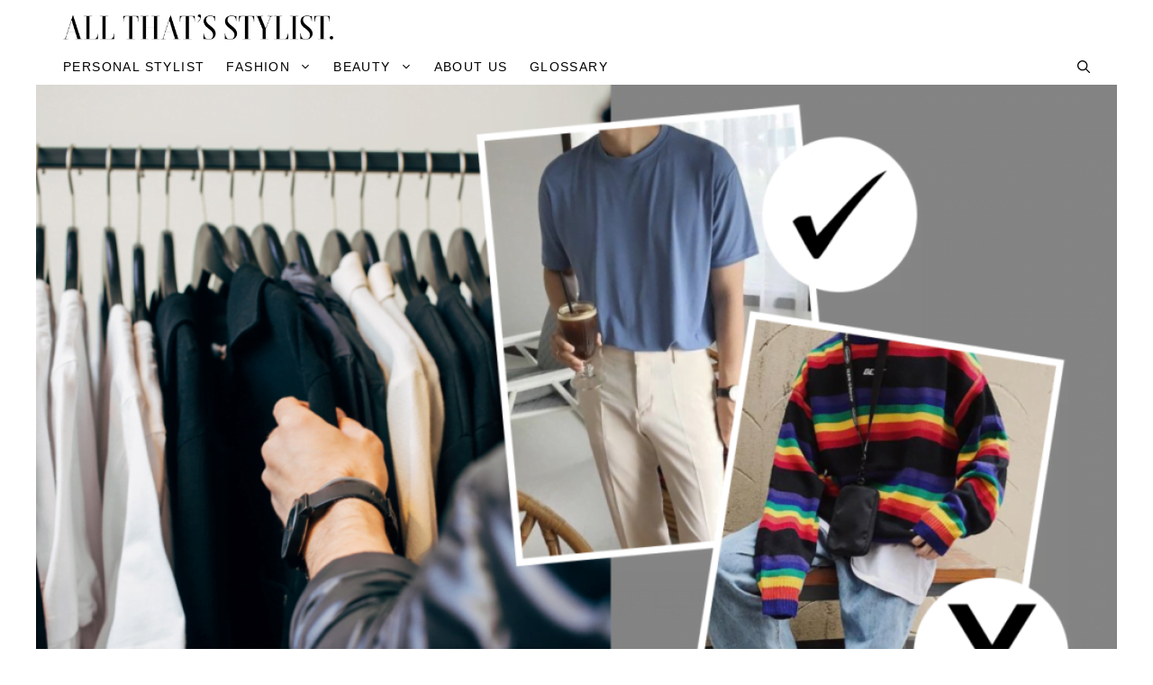

--- FILE ---
content_type: text/html; charset=UTF-8
request_url: https://allthatsstylist.com/fashion/style-guide/men/5-tips-buying-clothes-men-every-occasion/
body_size: 45330
content:
<!DOCTYPE html>
<html lang="th" prefix="og: https://ogp.me/ns#">
<head>
	<meta charset="UTF-8"><link rel="preconnect" href="https://fonts.gstatic.com/" crossorigin />
	<script type="litespeed/javascript">(function(html){html.className=html.className.replace(/\bno-js\b/,'js')})(document.documentElement)</script>
	<style>img:is([sizes="auto" i], [sizes^="auto," i]) { contain-intrinsic-size: 3000px 1500px }</style>
	<meta name="viewport" content="width=device-width, initial-scale=1">
<!-- Search Engine Optimization by Rank Math - https://rankmath.com/ -->
<title>5 วิธี การ เลือก เสื้อผ้า สำหรับคุณผู้ชาย ใส่ได้หลายโอกาส</title>
<meta name="description" content="วิธี การ เลือก เสื้อผ้า สำหรับคุณผู้ชาย นั้นเป็นสิ่งสำคัญ การซื้อเสื้อผ้าแต่ละครั้งต้องคำนึงถึงหลายปัจจัยเพื่อให้ใส่ได้หลายโอกาส เช่น ลองเลือกเสื้อเรียบ ๆ..."/>
<meta name="robots" content="follow, index, max-snippet:-1, max-video-preview:-1, max-image-preview:large"/>
<link rel="canonical" href="https://allthatsstylist.com/fashion/style-guide/men/5-tips-buying-clothes-men-every-occasion/" />
<meta property="og:locale" content="th_TH" />
<meta property="og:type" content="article" />
<meta property="og:title" content="5 วิธี การ เลือก เสื้อผ้า สำหรับคุณผู้ชาย ใส่ได้หลายโอกาส" />
<meta property="og:description" content="วิธี การ เลือก เสื้อผ้า สำหรับคุณผู้ชาย นั้นเป็นสิ่งสำคัญ การซื้อเสื้อผ้าแต่ละครั้งต้องคำนึงถึงหลายปัจจัยเพื่อให้ใส่ได้หลายโอกาส เช่น ลองเลือกเสื้อเรียบ ๆ..." />
<meta property="og:url" content="https://allthatsstylist.com/fashion/style-guide/men/5-tips-buying-clothes-men-every-occasion/" />
<meta property="og:site_name" content="All Thats Stylist" />
<meta property="article:publisher" content="https://www.facebook.com/thatsstylist" />
<meta property="article:section" content="Fashion for Men" />
<meta property="og:updated_time" content="2024-04-25T09:51:40+07:00" />
<meta property="og:image" content="https://wp-assets.allthatsstylist.com/2022/08/15133610/How-to-buying-clothes-men-every-occasion.png" />
<meta property="og:image:secure_url" content="https://wp-assets.allthatsstylist.com/2022/08/15133610/How-to-buying-clothes-men-every-occasion.png" />
<meta property="og:image:width" content="1200" />
<meta property="og:image:height" content="800" />
<meta property="og:image:alt" content="5 เทคนิควิธี การ เลือก เสื้อผ้า" />
<meta property="og:image:type" content="image/png" />
<meta property="article:published_time" content="2022-08-15T14:39:06+07:00" />
<meta property="article:modified_time" content="2024-04-25T09:51:40+07:00" />
<meta name="twitter:card" content="summary_large_image" />
<meta name="twitter:title" content="5 วิธี การ เลือก เสื้อผ้า สำหรับคุณผู้ชาย ใส่ได้หลายโอกาส" />
<meta name="twitter:description" content="วิธี การ เลือก เสื้อผ้า สำหรับคุณผู้ชาย นั้นเป็นสิ่งสำคัญ การซื้อเสื้อผ้าแต่ละครั้งต้องคำนึงถึงหลายปัจจัยเพื่อให้ใส่ได้หลายโอกาส เช่น ลองเลือกเสื้อเรียบ ๆ..." />
<meta name="twitter:image" content="https://wp-assets.allthatsstylist.com/2022/08/15133610/How-to-buying-clothes-men-every-occasion.png" />
<meta name="twitter:label1" content="Written by" />
<meta name="twitter:data1" content="Napasorn &quot;Mind&quot; Phetpirun" />
<meta name="twitter:label2" content="Time to read" />
<meta name="twitter:data2" content="3 minutes" />
<script type="application/ld+json" class="rank-math-schema">{"@context":"https://schema.org","@graph":[{"@type":"Organization","@id":"https://allthatsstylist.com/#organization","name":"All That's Stylist","sameAs":["https://www.facebook.com/thatsstylist"],"logo":{"@type":"ImageObject","@id":"https://allthatsstylist.com/#logo","url":"http://allthatsstylist.com/wp-content/uploads/2022/07/A-02.png","contentUrl":"http://allthatsstylist.com/wp-content/uploads/2022/07/A-02.png","caption":"All That's Stylist","inLanguage":"th","width":"1200","height":"123"}},{"@type":"WebSite","@id":"https://allthatsstylist.com/#website","url":"https://allthatsstylist.com","name":"All That's Stylist","publisher":{"@id":"https://allthatsstylist.com/#organization"},"inLanguage":"th"},{"@type":"ImageObject","@id":"https://wp-assets.allthatsstylist.com/2022/08/15133610/How-to-buying-clothes-men-every-occasion.png","url":"https://wp-assets.allthatsstylist.com/2022/08/15133610/How-to-buying-clothes-men-every-occasion.png","width":"1200","height":"800","caption":"5 \u0e40\u0e17\u0e04\u0e19\u0e34\u0e04\u0e27\u0e34\u0e18\u0e35 \u0e01\u0e32\u0e23 \u0e40\u0e25\u0e37\u0e2d\u0e01 \u0e40\u0e2a\u0e37\u0e49\u0e2d\u0e1c\u0e49\u0e32","inLanguage":"th"},{"@type":"BreadcrumbList","@id":"https://allthatsstylist.com/fashion/style-guide/men/5-tips-buying-clothes-men-every-occasion/#breadcrumb","itemListElement":[{"@type":"ListItem","position":"1","item":{"@id":"https://allthatsstylist.com","name":"Home"}},{"@type":"ListItem","position":"2","item":{"@id":"https://allthatsstylist.com/category/fashion/style-guide/men/","name":"Fashion for Men"}},{"@type":"ListItem","position":"3","item":{"@id":"https://allthatsstylist.com/fashion/style-guide/men/5-tips-buying-clothes-men-every-occasion/","name":"5 \u0e40\u0e17\u0e04\u0e19\u0e34\u0e04 &#8220;\u0e27\u0e34\u0e18\u0e35 \u0e01\u0e32\u0e23 \u0e40\u0e25\u0e37\u0e2d\u0e01 \u0e40\u0e2a\u0e37\u0e49\u0e2d\u0e1c\u0e49\u0e32&#8221; \u0e2a\u0e33\u0e2b\u0e23\u0e31\u0e1a\u0e04\u0e38\u0e13\u0e1c\u0e39\u0e49\u0e0a\u0e32\u0e22 \u0e43\u0e2b\u0e49\u0e43\u0e2a\u0e48\u0e44\u0e14\u0e49\u0e2b\u0e25\u0e32\u0e22\u0e42\u0e2d\u0e01\u0e32\u0e2a!"}}]},{"@type":"WebPage","@id":"https://allthatsstylist.com/fashion/style-guide/men/5-tips-buying-clothes-men-every-occasion/#webpage","url":"https://allthatsstylist.com/fashion/style-guide/men/5-tips-buying-clothes-men-every-occasion/","name":"5 \u0e27\u0e34\u0e18\u0e35 \u0e01\u0e32\u0e23 \u0e40\u0e25\u0e37\u0e2d\u0e01 \u0e40\u0e2a\u0e37\u0e49\u0e2d\u0e1c\u0e49\u0e32 \u0e2a\u0e33\u0e2b\u0e23\u0e31\u0e1a\u0e04\u0e38\u0e13\u0e1c\u0e39\u0e49\u0e0a\u0e32\u0e22 \u0e43\u0e2a\u0e48\u0e44\u0e14\u0e49\u0e2b\u0e25\u0e32\u0e22\u0e42\u0e2d\u0e01\u0e32\u0e2a","datePublished":"2022-08-15T14:39:06+07:00","dateModified":"2024-04-25T09:51:40+07:00","isPartOf":{"@id":"https://allthatsstylist.com/#website"},"primaryImageOfPage":{"@id":"https://wp-assets.allthatsstylist.com/2022/08/15133610/How-to-buying-clothes-men-every-occasion.png"},"inLanguage":"th","breadcrumb":{"@id":"https://allthatsstylist.com/fashion/style-guide/men/5-tips-buying-clothes-men-every-occasion/#breadcrumb"}},{"@type":"Person","@id":"https://allthatsstylist.com/author/mind/","name":"Napasorn \"Mind\" Phetpirun","description":"\u0e19\u0e31\u0e01\u0e2d\u0e2d\u0e01\u0e41\u0e1a\u0e1a\u0e01\u0e23\u0e32\u0e1f\u0e34\u0e01\u0e14\u0e35\u0e44\u0e0b\u0e19\u0e4c\u0e40\u0e19\u0e2d\u0e23\u0e4c \u0e17\u0e35\u0e48\u0e2b\u0e25\u0e07\u0e44\u0e2b\u0e25\u0e43\u0e19\u0e2a\u0e32\u0e22\u0e07\u0e32\u0e19\u0e41\u0e1f\u0e0a\u0e31\u0e48\u0e19 \u0e40\u0e23\u0e35\u0e22\u0e19\u0e08\u0e1a\u0e08\u0e32\u0e01\u0e21\u0e2b\u0e32\u0e27\u0e34\u0e17\u0e22\u0e32\u0e25\u0e31\u0e22\u0e1e\u0e23\u0e30\u0e08\u0e2d\u0e21\u0e40\u0e01\u0e25\u0e49\u0e32\u0e18\u0e19\u0e1a\u0e38\u0e23\u0e35 (\u0e1a\u0e32\u0e07\u0e21\u0e14) \u0e04\u0e13\u0e30\u0e21\u0e35\u0e40\u0e14\u0e35\u0e22\u0e2d\u0e32\u0e15\u0e2a\u0e4c \u0e40\u0e2d\u0e01\u0e01\u0e23\u0e32\u0e1f\u0e34\u0e01\u0e14\u0e35\u0e44\u0e0b\u0e19\u0e4c \u0e17\u0e33\u0e07\u0e32\u0e19\u0e14\u0e49\u0e32\u0e19\u0e01\u0e32\u0e23\u0e2d\u0e2d\u0e01\u0e41\u0e1a\u0e1a\u0e41\u0e25\u0e30\u0e40\u0e1b\u0e47\u0e19\u0e41\u0e1f\u0e0a\u0e31\u0e48\u0e19\u0e2a\u0e44\u0e15\u0e25\u0e4c\u0e25\u0e34\u0e2a\u0e15\u0e4c\u0e21\u0e32\u0e21\u0e32\u0e01\u0e01\u0e27\u0e48\u0e32 5 \u0e1b\u0e35 \u0e44\u0e21\u0e48\u0e27\u0e48\u0e32\u0e08\u0e30\u0e40\u0e1b\u0e47\u0e19 Graphic Design, Stylist, Makeup, \u0e2b\u0e23\u0e37\u0e2d\u0e2a\u0e32\u0e22\u0e07\u0e32\u0e19\u0e17\u0e35\u0e48\u0e40\u0e01\u0e35\u0e48\u0e22\u0e27\u0e02\u0e49\u0e2d\u0e07 \u0e21\u0e32\u0e22\u0e14\u0e4c\u0e21\u0e35\u0e04\u0e27\u0e32\u0e21\u0e15\u0e31\u0e49\u0e07\u0e43\u0e08\u0e2d\u0e22\u0e32\u0e01\u0e43\u0e0a\u0e49\u0e04\u0e27\u0e32\u0e21\u0e23\u0e39\u0e49\u0e41\u0e25\u0e30\u0e04\u0e27\u0e32\u0e21\u0e2a\u0e32\u0e21\u0e32\u0e23\u0e16\u0e17\u0e35\u0e48\u0e21\u0e35\u0e41\u0e0a\u0e23\u0e4c\u0e41\u0e25\u0e30\u0e2a\u0e23\u0e49\u0e32\u0e07\u0e2a\u0e23\u0e23\u0e04\u0e4c\u0e1c\u0e25\u0e07\u0e32\u0e19\u0e43\u0e2b\u0e49\u0e01\u0e31\u0e1a\u0e1c\u0e39\u0e49\u0e17\u0e35\u0e48\u0e2a\u0e19\u0e43\u0e08 \u0e41\u0e25\u0e30\u0e1e\u0e23\u0e49\u0e2d\u0e21\u0e43\u0e2b\u0e49\u0e04\u0e33\u0e1b\u0e23\u0e36\u0e01\u0e29\u0e32 \u0e40\u0e1e\u0e37\u0e48\u0e2d\u0e0a\u0e48\u0e27\u0e22\u0e43\u0e2b\u0e49\u0e40\u0e01\u0e34\u0e14\u0e1b\u0e23\u0e30\u0e2a\u0e34\u0e17\u0e18\u0e34\u0e20\u0e32\u0e1e\u0e02\u0e2d\u0e07\u0e01\u0e32\u0e23\u0e2a\u0e23\u0e49\u0e32\u0e07\u0e41\u0e1a\u0e23\u0e19\u0e14\u0e4c\u0e41\u0e25\u0e30\u0e40\u0e1e\u0e34\u0e48\u0e21\u0e22\u0e2d\u0e14\u0e02\u0e32\u0e22\u0e43\u0e2b\u0e49\u0e01\u0e31\u0e1a\u0e41\u0e1a\u0e23\u0e19\u0e14\u0e4c\u0e21\u0e32\u0e01\u0e22\u0e34\u0e48\u0e07\u0e02\u0e36\u0e49\u0e19","url":"https://allthatsstylist.com/author/mind/","image":{"@type":"ImageObject","@id":"https://allthatsstylist.com/wp-content/litespeed/avatar/e115e632845a349c193bf7e3de9bf5e5.jpg?ver=1761936897","url":"https://allthatsstylist.com/wp-content/litespeed/avatar/e115e632845a349c193bf7e3de9bf5e5.jpg?ver=1761936897","caption":"Napasorn \"Mind\" Phetpirun","inLanguage":"th"},"sameAs":["https://www.np-mind.style/"],"worksFor":{"@id":"https://allthatsstylist.com/#organization"}},{"@type":"Article","headline":"5 \u0e27\u0e34\u0e18\u0e35 \u0e01\u0e32\u0e23 \u0e40\u0e25\u0e37\u0e2d\u0e01 \u0e40\u0e2a\u0e37\u0e49\u0e2d\u0e1c\u0e49\u0e32 \u0e2a\u0e33\u0e2b\u0e23\u0e31\u0e1a\u0e04\u0e38\u0e13\u0e1c\u0e39\u0e49\u0e0a\u0e32\u0e22 \u0e43\u0e2a\u0e48\u0e44\u0e14\u0e49\u0e2b\u0e25\u0e32\u0e22\u0e42\u0e2d\u0e01\u0e32\u0e2a","keywords":"\u0e27\u0e34\u0e18\u0e35 \u0e01\u0e32\u0e23 \u0e40\u0e25\u0e37\u0e2d\u0e01 \u0e40\u0e2a\u0e37\u0e49\u0e2d\u0e1c\u0e49\u0e32,\u0e27\u0e34\u0e18\u0e35 \u0e40\u0e25\u0e37\u0e2d\u0e01 \u0e0b\u0e37\u0e49\u0e2d \u0e40\u0e2a\u0e37\u0e49\u0e2d\u0e1c\u0e49\u0e32,\u0e27\u0e34\u0e18\u0e35 \u0e01\u0e32\u0e23 \u0e40\u0e25\u0e37\u0e2d\u0e01 \u0e43\u0e2a\u0e48 \u0e40\u0e2a\u0e37\u0e49\u0e2d\u0e1c\u0e49\u0e32,\u0e27\u0e34\u0e18\u0e35\u0e40\u0e25\u0e37\u0e2d\u0e01\u0e40\u0e2a\u0e37\u0e49\u0e2d\u0e1c\u0e49\u0e32 \u0e1c\u0e39\u0e49\u0e0a\u0e32\u0e22","datePublished":"2022-08-15T14:39:06+07:00","dateModified":"2024-04-25T09:51:40+07:00","articleSection":"Fashion for Men, Shopping","author":{"@id":"https://allthatsstylist.com/author/mind/","name":"Napasorn \"Mind\" Phetpirun"},"publisher":{"@id":"https://allthatsstylist.com/#organization"},"description":"\u0e27\u0e34\u0e18\u0e35 \u0e01\u0e32\u0e23 \u0e40\u0e25\u0e37\u0e2d\u0e01 \u0e40\u0e2a\u0e37\u0e49\u0e2d\u0e1c\u0e49\u0e32 \u0e2a\u0e33\u0e2b\u0e23\u0e31\u0e1a\u0e04\u0e38\u0e13\u0e1c\u0e39\u0e49\u0e0a\u0e32\u0e22 \u0e19\u0e31\u0e49\u0e19\u0e40\u0e1b\u0e47\u0e19\u0e2a\u0e34\u0e48\u0e07\u0e2a\u0e33\u0e04\u0e31\u0e0d \u0e01\u0e32\u0e23\u0e0b\u0e37\u0e49\u0e2d\u0e40\u0e2a\u0e37\u0e49\u0e2d\u0e1c\u0e49\u0e32\u0e41\u0e15\u0e48\u0e25\u0e30\u0e04\u0e23\u0e31\u0e49\u0e07\u0e15\u0e49\u0e2d\u0e07\u0e04\u0e33\u0e19\u0e36\u0e07\u0e16\u0e36\u0e07\u0e2b\u0e25\u0e32\u0e22\u0e1b\u0e31\u0e08\u0e08\u0e31\u0e22\u0e40\u0e1e\u0e37\u0e48\u0e2d\u0e43\u0e2b\u0e49\u0e43\u0e2a\u0e48\u0e44\u0e14\u0e49\u0e2b\u0e25\u0e32\u0e22\u0e42\u0e2d\u0e01\u0e32\u0e2a \u0e40\u0e0a\u0e48\u0e19 \u0e25\u0e2d\u0e07\u0e40\u0e25\u0e37\u0e2d\u0e01\u0e40\u0e2a\u0e37\u0e49\u0e2d\u0e40\u0e23\u0e35\u0e22\u0e1a \u0e46...","name":"5 \u0e27\u0e34\u0e18\u0e35 \u0e01\u0e32\u0e23 \u0e40\u0e25\u0e37\u0e2d\u0e01 \u0e40\u0e2a\u0e37\u0e49\u0e2d\u0e1c\u0e49\u0e32 \u0e2a\u0e33\u0e2b\u0e23\u0e31\u0e1a\u0e04\u0e38\u0e13\u0e1c\u0e39\u0e49\u0e0a\u0e32\u0e22 \u0e43\u0e2a\u0e48\u0e44\u0e14\u0e49\u0e2b\u0e25\u0e32\u0e22\u0e42\u0e2d\u0e01\u0e32\u0e2a","@id":"https://allthatsstylist.com/fashion/style-guide/men/5-tips-buying-clothes-men-every-occasion/#richSnippet","isPartOf":{"@id":"https://allthatsstylist.com/fashion/style-guide/men/5-tips-buying-clothes-men-every-occasion/#webpage"},"image":{"@id":"https://wp-assets.allthatsstylist.com/2022/08/15133610/How-to-buying-clothes-men-every-occasion.png"},"inLanguage":"th","mainEntityOfPage":{"@id":"https://allthatsstylist.com/fashion/style-guide/men/5-tips-buying-clothes-men-every-occasion/#webpage"}}]}</script>
<!-- /Rank Math WordPress SEO plugin -->

<link rel='dns-prefetch' href='//static.cloudflareinsights.com' />
<link rel='dns-prefetch' href='//www.googletagmanager.com' />
<link rel='dns-prefetch' href='//www.clarity.ms' />
<link href='https://fonts.gstatic.com' crossorigin rel='preconnect' />
<link href='https://fonts.googleapis.com' crossorigin rel='preconnect' />
<link rel='preconnect' href='//static.cloudflareinsights.com' />
<link rel='preconnect' href='//www.googletagmanager.com' />
<link rel='preconnect' href='//www.clarity.ms' />
<link rel="alternate" type="application/rss+xml" title="All Thats Stylist &raquo; ฟีด" href="https://allthatsstylist.com/feed/" />
<link rel="alternate" type="application/rss+xml" title="All Thats Stylist &raquo; ฟีดความเห็น" href="https://allthatsstylist.com/comments/feed/" />
<script id="wpp-js" src="https://allthatsstylist.com/wp-content/plugins/wordpress-popular-posts/assets/js/wpp.min.js?ver=7.3.5" data-sampling="0" data-sampling-rate="100" data-api-url="https://allthatsstylist.com/wp-json/wordpress-popular-posts" data-post-id="4809" data-token="784d06242a" data-lang="0" data-debug="0" type="0524693bd7395ad24172b74f-text/javascript"></script>
<link rel="alternate" type="application/rss+xml" title="All Thats Stylist &raquo; 5 เทคนิค &#8220;วิธี การ เลือก เสื้อผ้า&#8221; สำหรับคุณผู้ชาย ให้ใส่ได้หลายโอกาส! ฟีดความเห็น" href="https://allthatsstylist.com/fashion/style-guide/men/5-tips-buying-clothes-men-every-occasion/feed/" />
<style id="litespeed-ucss">.wp-lightbox-container button:focus-visible{outline:3px auto rgba(90,90,90,.25);outline:3px auto -webkit-focus-ring-color;outline-offset:3px}.wp-lightbox-container button:not(:hover):not(:active):not(.has-background){background-color:rgba(90,90,90,.25);border:0}.wp-lightbox-overlay .close-button:not(:hover):not(:active):not(.has-background){background:0 0;border:0}ol,ul{box-sizing:border-box}:where(p.has-text-color:not(.has-link-color)) a{color:inherit}.entry-content{counter-reset:footnotes}:root{--wp--preset--font-size--normal:16px;--wp--preset--font-size--huge:42px}.screen-reader-text:focus{font-size:1em}:where(figure){margin:0 0 1em}:root{--wp-admin-theme-color:#3858e9;--wp-admin-theme-color--rgb:56,88,233;--wp-admin-theme-color-darker-10:#2145e6;--wp-admin-theme-color-darker-10--rgb:33,69,230;--wp-admin-theme-color-darker-20:#183ad6;--wp-admin-theme-color-darker-20--rgb:24,58,214}@media (min-resolution:192dpi){:root{--wp-admin-border-width-focus:1.5px}}.components-button:focus:not(:disabled){box-shadow:0 0 0 var(--wp-admin-border-width-focus) var(--wp-components-color-accent,var(--wp-admin-theme-color,#3858e9));outline:3px solid transparent}.components-button.is-primary:hover:not(:disabled){background:var(--wp-components-color-accent-darker-10,var(--wp-admin-theme-color-darker-10,#2145e6));color:var(--wp-components-color-accent-inverted,#fff)}.components-button.is-primary:active:not(:disabled){background:var(--wp-components-color-accent-darker-20,var(--wp-admin-theme-color-darker-20,#183ad6));border-color:var(--wp-components-color-accent-darker-20,var(--wp-admin-theme-color-darker-20,#183ad6));color:var(--wp-components-color-accent-inverted,#fff)}.components-button.is-primary:focus:not(:disabled){box-shadow:inset 0 0 0 1px var(--wp-components-color-background,#fff),0 0 0 var(--wp-admin-border-width-focus) var(--wp-components-color-accent,var(--wp-admin-theme-color,#3858e9))}.components-button.is-secondary:active:not(:disabled),.components-button.is-tertiary:active:not(:disabled){box-shadow:none}.components-button.is-secondary:hover:not(:disabled){box-shadow:inset 0 0 0 1px var(--wp-components-color-accent-darker-10,var(--wp-admin-theme-color-darker-10,#2145e6))}.components-button.is-destructive:not(.is-primary):not(.is-secondary):not(.is-tertiary):not(.is-link):hover:not(:disabled){color:#710d0d}.components-button.is-destructive:not(.is-primary):not(.is-secondary):not(.is-tertiary):not(.is-link):focus:not(:disabled){box-shadow:0 0 0 var(--wp-admin-border-width-focus) #cc1818}.components-button.is-destructive:not(.is-primary):not(.is-secondary):not(.is-tertiary):not(.is-link):active:not(:disabled){background:#ccc}.components-button.is-pressed:focus:not(:disabled){box-shadow:inset 0 0 0 1px var(--wp-components-color-background,#fff),0 0 0 var(--wp-admin-border-width-focus) var(--wp-components-color-accent,var(--wp-admin-theme-color,#3858e9));outline:2px solid transparent}.components-button.is-pressed:hover:not(:disabled){background:var(--wp-components-color-foreground,#1e1e1e);color:var(--wp-components-color-foreground-inverted,#fff)}.components-duotone-picker__color-indicator>.components-button.is-pressed:hover:not(:disabled){background:linear-gradient(-45deg,transparent 48%,#ddd 0,#ddd 52%,transparent 0);color:transparent}.components-modal__content.is-scrollable:focus-visible{box-shadow:inset 0 0 0 var(--wp-admin-border-width-focus) var(--wp-admin-theme-color);outline:2px solid transparent;outline-offset:-2px}.components-notice__dismiss:not(:disabled):not([aria-disabled=true]):focus,.components-notice__dismiss:not(:disabled):not([aria-disabled=true]):not(.is-secondary):active,.components-notice__dismiss:not(:disabled):not([aria-disabled=true]):not(.is-secondary):hover{background-color:transparent;color:#1e1e1e}.block-editor-url-popover__additional-controls>div[role=menu] .components-button:not(:disabled):not([aria-disabled=true]):not(.is-secondary)>svg,.components-notice__dismiss:not(:disabled):not([aria-disabled=true]):not(.is-secondary):hover{box-shadow:none}.components-snackbar__action.components-button:not(:disabled):not([aria-disabled=true]):not(.is-secondary){background-color:transparent;text-decoration:underline}.components-snackbar__action.components-button:not(:disabled):not([aria-disabled=true]):not(.is-secondary):focus{box-shadow:none;color:#fff;outline:1px dotted #fff}.components-snackbar__action.components-button:not(:disabled):not([aria-disabled=true]):not(.is-secondary):hover{color:#fff;text-decoration:none}.components-tab-panel__tabs-item:focus:not(:disabled){box-shadow:none;outline:0;position:relative}.components-tab-panel__tabs-item:focus-visible:before{box-shadow:0 0 0 var(--wp-admin-border-width-focus) var(--wp-components-color-accent,var(--wp-admin-theme-color,#3858e9));outline:2px solid transparent}.components-accessible-toolbar .components-button:focus:not(:disabled),.components-toolbar .components-button:focus:not(:disabled){box-shadow:none;outline:0}@media (min-resolution:192dpi){:root{--wp-admin-border-width-focus:1.5px}}.block-editor-block-breadcrumb__button.components-button:hover:not(:disabled){box-shadow:none;text-decoration:underline}@media (min-width:600px){.block-editor-block-mover:not(.is-horizontal) .block-editor-block-mover__move-button-container>:before{height:calc(100% - 4px)}}.components-button.block-editor-block-mover-button:focus-visible:before{box-shadow:inset 0 0 0 var(--wp-admin-border-width-focus) var(--wp-admin-theme-color),inset 0 0 0 4px #fff;outline:2px solid transparent}.block-editor-patterns__grid-pagination-wrapper .block-editor-patterns__grid-pagination .components-button.is-tertiary:hover:not(:disabled){background-color:#757575;color:#fff}.block-editor-block-variation-transforms .components-dropdown-menu__toggle:focus:not(:disabled){border-color:var(--wp-admin-theme-color);box-shadow:0 0 0 calc(var(--wp-admin-border-width-focus) - 1px) var(--wp-admin-theme-color)}.block-editor-block-types-list__list-item.is-synced .components-button.block-editor-block-types-list__item:not(:disabled):hover svg{color:var(--wp-block-synced-color)!important}.block-editor-block-types-list__list-item.is-synced .components-button.block-editor-block-types-list__item:not(:disabled):after{background:var(--wp-block-synced-color)}.components-button.block-editor-block-types-list__item:not(:disabled):hover svg{color:var(--wp-admin-theme-color)!important}.components-button.block-editor-block-types-list__item:not(:disabled):hover:after{background:var(--wp-admin-theme-color);border-radius:2px;bottom:0;content:"";left:0;opacity:.04;pointer-events:none;position:absolute;right:0;top:0}.components-button.block-editor-block-types-list__item:not(:disabled):focus{box-shadow:inset 0 0 0 var(--wp-admin-border-width-focus) var(--wp-admin-theme-color)}.block-editor-url-popover .components-button.has-icon:not(:disabled):focus{box-shadow:none}.block-editor-url-popover .components-button.has-icon:not(:disabled):focus>svg{box-shadow:inset 0 0 0 var(--wp-admin-border-width-focus) var(--wp-admin-theme-color),inset 0 0 0 4px #fff;outline:2px solid transparent}.block-editor-inserter__quick-inserter-expand.components-button.components-button:focus:not(:disabled){background:var(--wp-admin-theme-color);border-color:var(--wp-admin-theme-color);box-shadow:none}@media (min-resolution:192dpi){:root{--wp-admin-border-width-focus:1.5px}}@media (min-resolution:192dpi){:root{--wp-admin-border-width-focus:1.5px}}:root{--wp-admin-theme-color:#007cba;--wp-admin-theme-color--rgb:0,124,186;--wp-admin-theme-color-darker-10:#006ba1;--wp-admin-theme-color-darker-10--rgb:0,107,161;--wp-admin-theme-color-darker-20:#005a87;--wp-admin-theme-color-darker-20--rgb:0,90,135;--wp-admin-border-width-focus:2px;--wp-block-synced-color:#7a00df;--wp-block-synced-color--rgb:122,0,223}@media (min-resolution:192dpi){:root{--wp-admin-border-width-focus:1.5px}}html{line-height:1.15}main{display:block}a{background-color:transparent}strong{font-weight:700}img{border-style:none;height:auto;max-width:100%}button,input{overflow:visible}button::-moz-focus-inner{border-style:none;padding:0}button:-moz-focusring{outline:1px dotted ButtonText}[type=search]::-webkit-search-decoration{-webkit-appearance:none}::-webkit-file-upload-button{-webkit-appearance:button;font:inherit}.entry-content a{text-decoration:underline}.gb-query-loop-wrapper a{text-decoration:none}.tptn_counter{display:none}.rank-math-breadcrumb{text-align:center}.wplogout-social-wrapper{font-size:0;margin:30px 0}.wplogout-social-wrapper span{font-size:1pc;font-weight:700;padding-right:10px}.wplogout-social-sharing{font-size:17px;padding:7px 20px}@media only screen and (max-width:600px){.wplogout-social-sharing{display:inline-block;font-size:17px;padding:7px 9pt}}.wplogout-social-sharing svg{display:inline-block;position:relative;top:.15em}.wplogout-social-sharing:first-of-type{border-radius:75pt 0 0 75pt}.wplogout-social-sharing:last-of-type{border-radius:0 75pt 75pt 0}.wplogout-social-facebook{fill:#fff;background-color:#3b5998}.wplogout-social-facebook:hover{background-color:rgba(59,89,152,.8)}.wplogout-social-twitter{fill:#fff;background-color:#1da1f2}.wplogout-social-twitter:hover{background-color:rgba(29,161,242,.8)}.wplogout-social-pinterest{fill:#fff;background-color:#bd081c}.wplogout-social-pinterest:hover{background-color:rgba(189,8,28,.8)}.wplogout-social-linkedin{fill:#fff;background-color:#0077b5}.wplogout-social-linkedin:hover{background-color:rgba(0,119,181,.8)}.wplogout-social-whatsapp{fill:#fff;background-color:#25d366}.wplogout-social-whatsapp:hover{background-color:rgba(37,211,102,.8)}.wplogout-social-reddit{fill:#fff;background-color:#ff5700}.wplogout-social-reddit:hover{background-color:rgba(255,87,0,.8)}@media (min-width:769px){body{padding:30px}}:root{--c-black:#000;--c-white:#fff}@media (min-width:769px){.site-footer{margin-top:30px}}.footer-popular-posts ul{display:block;list-style:none;margin-left:0}.footer-popular-posts a{color:#000}.footer-popular-posts li{margin-bottom:1rem}@media (prefers-reduced-motion:reduce){*,:after,:before{animation-duration:1ms!important;transition-duration:1ms!important}}.visually-hidden-focusable:not(:focus):not(:active){word-wrap:normal!important;clip:rect(1px,1px,1px,1px);border:0;-webkit-clip-path:inset(50%);clip-path:inset(50%);height:1px;margin:-1px;overflow:hidden;padding:0;position:absolute;width:1px}.site-header{padding-top:1rem}.simpletoc-container{left:20px;max-width:200px;position:absolute;top:750pt}.simpletoc-title{font-size:1rem;font-weight:600}.simpletoc-list{list-style:none;margin-left:0}.simpletoc-list li{margin-bottom:.25em}.simpletoc-list li a{color:rgba(0,0,0,.6)}.simpletoc-list li a:hover{color:#000;text-decoration:underline}@media screen and (max-width:1000px){.simpletoc-container{display:none}}@media screen and (max-width:1400px){.simpletoc-container{left:0;margin:0 auto;max-width:50pc;padding:30px;position:relative;top:auto}}.comment,.comment-list{list-style-type:none;padding:0;margin:0}.comment-author-info{display:inline-block;vertical-align:middle}.comment-meta .avatar{float:left;margin-right:10px;border-radius:50%}.comment-author cite{font-style:normal;font-weight:700}.entry-meta.comment-metadata{margin-top:0}.comment-content,.one-container .comments-area{margin-top:1.5em}.comment-body{padding:30px 0}.comment-content{padding:30px;border:1px solid rgba(0,0,0,.05)}.comment-content p:last-child{margin-bottom:0}.comment-list>.comment:first-child{padding-top:0;margin-top:0;border-top:0}ol.comment-list{margin-bottom:1.5em}body,html,li{margin:0}body,figure,h1,h2,h3,html,li,ol,p,ul{padding:0;border:0}html{font-family:sans-serif;-webkit-text-size-adjust:100%;-ms-text-size-adjust:100%;-webkit-font-smoothing:antialiased;-moz-osx-font-smoothing:grayscale;box-sizing:border-box}*,::after,::before{box-sizing:inherit}button,input{font-family:inherit;margin:0}[type=search]{-webkit-appearance:textfield;outline-offset:-2px}::-moz-focus-inner{border-style:none;padding:0}:-moz-focusring{outline:1px dotted ButtonText}body,button,h1,h2,h3,input{font-weight:400;text-transform:none}body,button,input{font-family:-apple-system,system-ui,BlinkMacSystemFont,"Segoe UI",Helvetica,Arial,sans-serif,"Apple Color Emoji","Segoe UI Emoji","Segoe UI Symbol";font-size:17px;line-height:1.5}p{margin:0 0 1.5em}h1,h2,h3{font-family:inherit;font-style:inherit;font-size:42px;margin:0 0 20px;line-height:1.2em}h2,h3{font-size:35px}h3{font-size:29px}ol,ul{margin:0 0 1.5em 3em}ul{list-style:disc}ol{list-style:decimal}li>ul{margin-bottom:0;margin-left:1.5em}cite{font-style:italic}figure{margin:0}button{background:#55555e;color:#fff;border:1px solid transparent;cursor:pointer;-webkit-appearance:button;padding:10px 20px}input[type=search]{border:1px solid;border-radius:0;padding:10px 15px;max-width:100%}a,button,input{transition:color .1s ease-in-out,background-color .1s ease-in-out}a{text-decoration:none}.screen-reader-text{border:0;clip:rect(1px,1px,1px,1px);-webkit-clip-path:inset(50%);clip-path:inset(50%);height:1px;margin:-1px;overflow:hidden;padding:0;position:absolute!important;width:1px;word-wrap:normal!important}.screen-reader-text:focus{background-color:#f1f1f1;border-radius:3px;box-shadow:0 0 2px 2px rgba(0,0,0,.6);clip:auto!important;-webkit-clip-path:none;clip-path:none;color:#21759b;display:block;font-size:.875rem;font-weight:700;height:auto;left:5px;line-height:normal;padding:15px 23px 14px;text-decoration:none;top:5px;width:auto;z-index:100000}.main-navigation{z-index:100;padding:0;clear:both;display:block}.main-navigation a{display:block;text-decoration:none;font-weight:400;text-transform:none;font-size:15px}.main-navigation ul{list-style:none;margin:0;padding-left:0}.main-navigation .main-nav ul li a{padding-left:20px;padding-right:20px;line-height:60px}.inside-navigation,.main-navigation li{position:relative}.main-navigation .inside-navigation{justify-content:space-between}.main-navigation .inside-navigation,.main-navigation .main-nav>ul{display:flex;flex-wrap:wrap;align-items:center}.main-navigation .menu-bar-items{display:flex;align-items:center;font-size:15px}.main-navigation .menu-bar-items a{color:inherit}.main-navigation .menu-bar-item,.site-header{position:relative}.main-navigation .menu-bar-item.search-item{z-index:20}.main-navigation .menu-bar-item>a{padding-left:20px;padding-right:20px;line-height:60px}.main-navigation ul ul{display:block;box-shadow:1px 1px 0 rgba(0,0,0,.1);float:left;position:absolute;left:-99999px;opacity:0;z-index:99999;width:200px;text-align:left;top:auto;transition:opacity 80ms linear;transition-delay:0s;pointer-events:none;height:0;overflow:hidden}.main-navigation ul ul a{display:block}.main-navigation ul ul li{width:100%}.main-navigation .main-nav ul ul li a{line-height:normal;padding:10px 20px;font-size:14px}.main-navigation .main-nav ul li.menu-item-has-children>a{padding-right:0;position:relative}.main-navigation:not(.toggled) ul li:hover>ul{left:auto;opacity:1;transition-delay:150ms;pointer-events:auto;height:auto;overflow:visible}.main-navigation:not(.toggled) ul ul li:hover>ul{left:100%;top:0}.menu-item-has-children .dropdown-menu-toggle{display:inline-block;height:100%;clear:both;padding-right:20px;padding-left:10px}.menu-item-has-children ul .dropdown-menu-toggle{padding-top:10px;padding-bottom:10px;margin-top:-10px}nav ul ul .menu-item-has-children .dropdown-menu-toggle{float:right}.inside-header{padding:20px 40px}.site-logo{display:inline-block;max-width:100%}.site-header .header-image{vertical-align:middle}.inside-header{display:flex;align-items:center}.site-content{word-wrap:break-word}.entry-meta{font-size:85%;margin-top:.5em;line-height:1.5}.site-content{display:flex}.grid-container{margin-left:auto;margin-right:auto;max-width:1200px}.site-main>*{margin-bottom:20px}.one-container .site-content{padding:40px}.one-container .site-main>:last-child{margin-bottom:0}.gp-icon{display:inline-flex;align-self:center}.gp-icon svg{height:1em;width:1em;top:.125em;position:relative;fill:currentColor}.icon-menu-bars svg:nth-child(2),.icon-search svg:nth-child(2){display:none}.container.grid-container{width:auto}.menu-toggle{display:none;padding:0 20px;line-height:60px;margin:0;font-weight:400;text-transform:none;font-size:15px;cursor:pointer}button.menu-toggle{background-color:transparent;flex-grow:1;border:0;text-align:center}button.menu-toggle:active,button.menu-toggle:focus,button.menu-toggle:hover{background-color:transparent}.has-menu-bar-items button.menu-toggle{flex-grow:0}@media (max-width:768px){.hide-on-mobile{display:none!important}a,body,button,input{transition:all 0s ease-in-out}.inside-header{text-align:center}.inside-header,.site-content{flex-direction:column}.container .site-content .content-area{width:auto}#main{margin-left:0;margin-right:0}.entry-meta{font-size:inherit}.entry-meta a{line-height:1.8em}}.navigation-branding,.site-logo.mobile-header-logo{display:flex;align-items:center;order:0;margin-right:10px}.navigation-branding img,.site-logo.mobile-header-logo img{position:relative;padding:10px 0;display:block;transition:height .3s ease}.main-navigation.mobile-header-navigation{display:none;float:none;margin-bottom:0}.main-navigation .menu-toggle{flex-grow:1;width:auto}.main-navigation.has-branding .menu-toggle{flex-grow:0;padding-right:20px;order:2}.main-navigation.has-sticky-branding:not(.has-branding):not(.navigation-stick) .navigation-branding{display:none}.mobile-header-navigation.has-menu-bar-items .mobile-header-logo{margin-right:auto}.tptn-text-only{clear:both}</style><script type="litespeed/javascript">WebFontConfig={google:{families:["Prompt:100,100italic,200,200italic,300,300italic,regular,italic,500,500italic,600,600italic,700,700italic,800,800italic,900,900italic","Playfair Display:regular,500,600,700,800,900,italic,500italic,600italic,700italic,800italic,900italic","Prompt:regular,italic,500,500italic,600,600italic,700,700italic,800,800italic,900,900italic","Playfair Display:regular,500,600,700,800&display=swap"]}};if(typeof WebFont==="object"&&typeof WebFont.load==="function"){WebFont.load(WebFontConfig)}</script><script data-optimized="1" type="litespeed/javascript" data-src="https://allthatsstylist.com/wp-content/plugins/litespeed-cache/assets/js/webfontloader.min.js"></script><link rel="preload" as="image" href="https://wp-assets.allthatsstylist.com/2022/08/15133610/How-to-buying-clothes-men-every-occasion-1024x683.png">

<style id='global-styles-inline-css'>
:root{--wp--preset--aspect-ratio--square: 1;--wp--preset--aspect-ratio--4-3: 4/3;--wp--preset--aspect-ratio--3-4: 3/4;--wp--preset--aspect-ratio--3-2: 3/2;--wp--preset--aspect-ratio--2-3: 2/3;--wp--preset--aspect-ratio--16-9: 16/9;--wp--preset--aspect-ratio--9-16: 9/16;--wp--preset--color--black: #000000;--wp--preset--color--cyan-bluish-gray: #abb8c3;--wp--preset--color--white: #ffffff;--wp--preset--color--pale-pink: #f78da7;--wp--preset--color--vivid-red: #cf2e2e;--wp--preset--color--luminous-vivid-orange: #ff6900;--wp--preset--color--luminous-vivid-amber: #fcb900;--wp--preset--color--light-green-cyan: #7bdcb5;--wp--preset--color--vivid-green-cyan: #00d084;--wp--preset--color--pale-cyan-blue: #8ed1fc;--wp--preset--color--vivid-cyan-blue: #0693e3;--wp--preset--color--vivid-purple: #9b51e0;--wp--preset--gradient--vivid-cyan-blue-to-vivid-purple: linear-gradient(135deg,rgba(6,147,227,1) 0%,rgb(155,81,224) 100%);--wp--preset--gradient--light-green-cyan-to-vivid-green-cyan: linear-gradient(135deg,rgb(122,220,180) 0%,rgb(0,208,130) 100%);--wp--preset--gradient--luminous-vivid-amber-to-luminous-vivid-orange: linear-gradient(135deg,rgba(252,185,0,1) 0%,rgba(255,105,0,1) 100%);--wp--preset--gradient--luminous-vivid-orange-to-vivid-red: linear-gradient(135deg,rgba(255,105,0,1) 0%,rgb(207,46,46) 100%);--wp--preset--gradient--very-light-gray-to-cyan-bluish-gray: linear-gradient(135deg,rgb(238,238,238) 0%,rgb(169,184,195) 100%);--wp--preset--gradient--cool-to-warm-spectrum: linear-gradient(135deg,rgb(74,234,220) 0%,rgb(151,120,209) 20%,rgb(207,42,186) 40%,rgb(238,44,130) 60%,rgb(251,105,98) 80%,rgb(254,248,76) 100%);--wp--preset--gradient--blush-light-purple: linear-gradient(135deg,rgb(255,206,236) 0%,rgb(152,150,240) 100%);--wp--preset--gradient--blush-bordeaux: linear-gradient(135deg,rgb(254,205,165) 0%,rgb(254,45,45) 50%,rgb(107,0,62) 100%);--wp--preset--gradient--luminous-dusk: linear-gradient(135deg,rgb(255,203,112) 0%,rgb(199,81,192) 50%,rgb(65,88,208) 100%);--wp--preset--gradient--pale-ocean: linear-gradient(135deg,rgb(255,245,203) 0%,rgb(182,227,212) 50%,rgb(51,167,181) 100%);--wp--preset--gradient--electric-grass: linear-gradient(135deg,rgb(202,248,128) 0%,rgb(113,206,126) 100%);--wp--preset--gradient--midnight: linear-gradient(135deg,rgb(2,3,129) 0%,rgb(40,116,252) 100%);--wp--preset--font-size--small: 13px;--wp--preset--font-size--medium: 20px;--wp--preset--font-size--large: 36px;--wp--preset--font-size--x-large: 42px;--wp--preset--spacing--20: 0.44rem;--wp--preset--spacing--30: 0.67rem;--wp--preset--spacing--40: 1rem;--wp--preset--spacing--50: 1.5rem;--wp--preset--spacing--60: 2.25rem;--wp--preset--spacing--70: 3.38rem;--wp--preset--spacing--80: 5.06rem;--wp--preset--shadow--natural: 6px 6px 9px rgba(0, 0, 0, 0.2);--wp--preset--shadow--deep: 12px 12px 50px rgba(0, 0, 0, 0.4);--wp--preset--shadow--sharp: 6px 6px 0px rgba(0, 0, 0, 0.2);--wp--preset--shadow--outlined: 6px 6px 0px -3px rgba(255, 255, 255, 1), 6px 6px rgba(0, 0, 0, 1);--wp--preset--shadow--crisp: 6px 6px 0px rgba(0, 0, 0, 1);}:root { --wp--style--global--content-size: 800px;--wp--style--global--wide-size: 1000px; }:where(body) { margin: 0; }.wp-site-blocks > .alignleft { float: left; margin-right: 2em; }.wp-site-blocks > .alignright { float: right; margin-left: 2em; }.wp-site-blocks > .aligncenter { justify-content: center; margin-left: auto; margin-right: auto; }:where(.is-layout-flex){gap: 0.5em;}:where(.is-layout-grid){gap: 0.5em;}.is-layout-flow > .alignleft{float: left;margin-inline-start: 0;margin-inline-end: 2em;}.is-layout-flow > .alignright{float: right;margin-inline-start: 2em;margin-inline-end: 0;}.is-layout-flow > .aligncenter{margin-left: auto !important;margin-right: auto !important;}.is-layout-constrained > .alignleft{float: left;margin-inline-start: 0;margin-inline-end: 2em;}.is-layout-constrained > .alignright{float: right;margin-inline-start: 2em;margin-inline-end: 0;}.is-layout-constrained > .aligncenter{margin-left: auto !important;margin-right: auto !important;}.is-layout-constrained > :where(:not(.alignleft):not(.alignright):not(.alignfull)){max-width: var(--wp--style--global--content-size);margin-left: auto !important;margin-right: auto !important;}.is-layout-constrained > .alignwide{max-width: var(--wp--style--global--wide-size);}body .is-layout-flex{display: flex;}.is-layout-flex{flex-wrap: wrap;align-items: center;}.is-layout-flex > :is(*, div){margin: 0;}body .is-layout-grid{display: grid;}.is-layout-grid > :is(*, div){margin: 0;}body{padding-top: 0px;padding-right: 0px;padding-bottom: 0px;padding-left: 0px;}a:where(:not(.wp-element-button)){text-decoration: underline;}:root :where(.wp-element-button, .wp-block-button__link){background-color: #32373c;border-width: 0;color: #fff;font-family: inherit;font-size: inherit;line-height: inherit;padding: calc(0.667em + 2px) calc(1.333em + 2px);text-decoration: none;}.has-black-color{color: var(--wp--preset--color--black) !important;}.has-cyan-bluish-gray-color{color: var(--wp--preset--color--cyan-bluish-gray) !important;}.has-white-color{color: var(--wp--preset--color--white) !important;}.has-pale-pink-color{color: var(--wp--preset--color--pale-pink) !important;}.has-vivid-red-color{color: var(--wp--preset--color--vivid-red) !important;}.has-luminous-vivid-orange-color{color: var(--wp--preset--color--luminous-vivid-orange) !important;}.has-luminous-vivid-amber-color{color: var(--wp--preset--color--luminous-vivid-amber) !important;}.has-light-green-cyan-color{color: var(--wp--preset--color--light-green-cyan) !important;}.has-vivid-green-cyan-color{color: var(--wp--preset--color--vivid-green-cyan) !important;}.has-pale-cyan-blue-color{color: var(--wp--preset--color--pale-cyan-blue) !important;}.has-vivid-cyan-blue-color{color: var(--wp--preset--color--vivid-cyan-blue) !important;}.has-vivid-purple-color{color: var(--wp--preset--color--vivid-purple) !important;}.has-black-background-color{background-color: var(--wp--preset--color--black) !important;}.has-cyan-bluish-gray-background-color{background-color: var(--wp--preset--color--cyan-bluish-gray) !important;}.has-white-background-color{background-color: var(--wp--preset--color--white) !important;}.has-pale-pink-background-color{background-color: var(--wp--preset--color--pale-pink) !important;}.has-vivid-red-background-color{background-color: var(--wp--preset--color--vivid-red) !important;}.has-luminous-vivid-orange-background-color{background-color: var(--wp--preset--color--luminous-vivid-orange) !important;}.has-luminous-vivid-amber-background-color{background-color: var(--wp--preset--color--luminous-vivid-amber) !important;}.has-light-green-cyan-background-color{background-color: var(--wp--preset--color--light-green-cyan) !important;}.has-vivid-green-cyan-background-color{background-color: var(--wp--preset--color--vivid-green-cyan) !important;}.has-pale-cyan-blue-background-color{background-color: var(--wp--preset--color--pale-cyan-blue) !important;}.has-vivid-cyan-blue-background-color{background-color: var(--wp--preset--color--vivid-cyan-blue) !important;}.has-vivid-purple-background-color{background-color: var(--wp--preset--color--vivid-purple) !important;}.has-black-border-color{border-color: var(--wp--preset--color--black) !important;}.has-cyan-bluish-gray-border-color{border-color: var(--wp--preset--color--cyan-bluish-gray) !important;}.has-white-border-color{border-color: var(--wp--preset--color--white) !important;}.has-pale-pink-border-color{border-color: var(--wp--preset--color--pale-pink) !important;}.has-vivid-red-border-color{border-color: var(--wp--preset--color--vivid-red) !important;}.has-luminous-vivid-orange-border-color{border-color: var(--wp--preset--color--luminous-vivid-orange) !important;}.has-luminous-vivid-amber-border-color{border-color: var(--wp--preset--color--luminous-vivid-amber) !important;}.has-light-green-cyan-border-color{border-color: var(--wp--preset--color--light-green-cyan) !important;}.has-vivid-green-cyan-border-color{border-color: var(--wp--preset--color--vivid-green-cyan) !important;}.has-pale-cyan-blue-border-color{border-color: var(--wp--preset--color--pale-cyan-blue) !important;}.has-vivid-cyan-blue-border-color{border-color: var(--wp--preset--color--vivid-cyan-blue) !important;}.has-vivid-purple-border-color{border-color: var(--wp--preset--color--vivid-purple) !important;}.has-vivid-cyan-blue-to-vivid-purple-gradient-background{background: var(--wp--preset--gradient--vivid-cyan-blue-to-vivid-purple) !important;}.has-light-green-cyan-to-vivid-green-cyan-gradient-background{background: var(--wp--preset--gradient--light-green-cyan-to-vivid-green-cyan) !important;}.has-luminous-vivid-amber-to-luminous-vivid-orange-gradient-background{background: var(--wp--preset--gradient--luminous-vivid-amber-to-luminous-vivid-orange) !important;}.has-luminous-vivid-orange-to-vivid-red-gradient-background{background: var(--wp--preset--gradient--luminous-vivid-orange-to-vivid-red) !important;}.has-very-light-gray-to-cyan-bluish-gray-gradient-background{background: var(--wp--preset--gradient--very-light-gray-to-cyan-bluish-gray) !important;}.has-cool-to-warm-spectrum-gradient-background{background: var(--wp--preset--gradient--cool-to-warm-spectrum) !important;}.has-blush-light-purple-gradient-background{background: var(--wp--preset--gradient--blush-light-purple) !important;}.has-blush-bordeaux-gradient-background{background: var(--wp--preset--gradient--blush-bordeaux) !important;}.has-luminous-dusk-gradient-background{background: var(--wp--preset--gradient--luminous-dusk) !important;}.has-pale-ocean-gradient-background{background: var(--wp--preset--gradient--pale-ocean) !important;}.has-electric-grass-gradient-background{background: var(--wp--preset--gradient--electric-grass) !important;}.has-midnight-gradient-background{background: var(--wp--preset--gradient--midnight) !important;}.has-small-font-size{font-size: var(--wp--preset--font-size--small) !important;}.has-medium-font-size{font-size: var(--wp--preset--font-size--medium) !important;}.has-large-font-size{font-size: var(--wp--preset--font-size--large) !important;}.has-x-large-font-size{font-size: var(--wp--preset--font-size--x-large) !important;}
:where(.wp-block-post-template.is-layout-flex){gap: 1.25em;}:where(.wp-block-post-template.is-layout-grid){gap: 1.25em;}
:where(.wp-block-columns.is-layout-flex){gap: 2em;}:where(.wp-block-columns.is-layout-grid){gap: 2em;}
:root :where(.wp-block-pullquote){font-size: 1.5em;line-height: 1.6;}
</style>





<style id='generate-style-inline-css'>
body{background-color:var(--base-3);color:var(--contrast);}a{color:var(--accent);}a:hover, a:focus, a:active{color:var(--accent-hover);}.wp-block-group__inner-container{max-width:1200px;margin-left:auto;margin-right:auto;}.site-header .header-image{width:300px;}.navigation-search{position:absolute;left:-99999px;pointer-events:none;visibility:hidden;z-index:20;width:100%;top:0;transition:opacity 100ms ease-in-out;opacity:0;}.navigation-search.nav-search-active{left:0;right:0;pointer-events:auto;visibility:visible;opacity:1;}.navigation-search input[type="search"]{outline:0;border:0;vertical-align:bottom;line-height:1;opacity:0.9;width:100%;z-index:20;border-radius:0;-webkit-appearance:none;height:60px;}.navigation-search input::-ms-clear{display:none;width:0;height:0;}.navigation-search input::-ms-reveal{display:none;width:0;height:0;}.navigation-search input::-webkit-search-decoration, .navigation-search input::-webkit-search-cancel-button, .navigation-search input::-webkit-search-results-button, .navigation-search input::-webkit-search-results-decoration{display:none;}.gen-sidebar-nav .navigation-search{top:auto;bottom:0;}.dropdown-click .main-navigation ul ul{display:none;visibility:hidden;}.dropdown-click .main-navigation ul ul ul.toggled-on{left:0;top:auto;position:relative;box-shadow:none;border-bottom:1px solid rgba(0,0,0,0.05);}.dropdown-click .main-navigation ul ul li:last-child > ul.toggled-on{border-bottom:0;}.dropdown-click .main-navigation ul.toggled-on, .dropdown-click .main-navigation ul li.sfHover > ul.toggled-on{display:block;left:auto;right:auto;opacity:1;visibility:visible;pointer-events:auto;height:auto;overflow:visible;float:none;}.dropdown-click .main-navigation.sub-menu-left .sub-menu.toggled-on, .dropdown-click .main-navigation.sub-menu-left ul li.sfHover > ul.toggled-on{right:0;}.dropdown-click nav ul ul ul{background-color:transparent;}.dropdown-click .widget-area .main-navigation ul ul{top:auto;position:absolute;float:none;width:100%;left:-99999px;}.dropdown-click .widget-area .main-navigation ul ul.toggled-on{position:relative;left:0;right:0;}.dropdown-click .widget-area.sidebar .main-navigation ul li.sfHover ul, .dropdown-click .widget-area.sidebar .main-navigation ul li:hover ul{right:0;left:0;}.dropdown-click .sfHover > a > .dropdown-menu-toggle > .gp-icon svg{transform:rotate(180deg);}:root{--contrast:#222222;--contrast-2:#000;--contrast-3:#000;--base:#dddddd;--base-2:#fff;--base-3:#ffffff;--accent:#fa9370;--accent-hover:#d97452;}:root .has-contrast-color{color:var(--contrast);}:root .has-contrast-background-color{background-color:var(--contrast);}:root .has-contrast-2-color{color:var(--contrast-2);}:root .has-contrast-2-background-color{background-color:var(--contrast-2);}:root .has-contrast-3-color{color:var(--contrast-3);}:root .has-contrast-3-background-color{background-color:var(--contrast-3);}:root .has-base-color{color:var(--base);}:root .has-base-background-color{background-color:var(--base);}:root .has-base-2-color{color:var(--base-2);}:root .has-base-2-background-color{background-color:var(--base-2);}:root .has-base-3-color{color:var(--base-3);}:root .has-base-3-background-color{background-color:var(--base-3);}:root .has-accent-color{color:var(--accent);}:root .has-accent-background-color{background-color:var(--accent);}:root .has-accent-hover-color{color:var(--accent-hover);}:root .has-accent-hover-background-color{background-color:var(--accent-hover);}body, button, input, select, textarea{font-family:Prompt, sans-serif;font-size:16px;}body{line-height:1.6;}.main-navigation a, .main-navigation .menu-toggle, .main-navigation .menu-bar-items{font-family:Prompt, sans-serif;font-weight:500;text-transform:uppercase;font-size:14px;letter-spacing:0.1em;}@media (max-width: 1024px){.main-navigation a, .main-navigation .menu-toggle, .main-navigation .menu-bar-items{letter-spacing:0.1em;}}.widget-title{font-weight:700;font-size:17px;}button:not(.menu-toggle),html input[type="button"],input[type="reset"],input[type="submit"],.button,.wp-block-button .wp-block-button__link{font-weight:bold;font-size:16px;}.site-info{font-size:14px;}h1{font-size:28px;line-height:1.3;}h2{font-size:24px;line-height:1.4;}h3{font-size:22px;line-height:1.5;}h4{font-size:18px;line-height:1.5;}h5{font-size:16px;}h1, h2, h3, h4, h5, h6{font-family:Prompt, sans-serif;}.top-bar{background-color:#636363;color:#ffffff;}.top-bar a{color:#ffffff;}.top-bar a:hover{color:#303030;}.site-header{background-color:var(--base-3);}.main-title a,.main-title a:hover{color:var(--contrast);}.mobile-menu-control-wrapper .menu-toggle,.mobile-menu-control-wrapper .menu-toggle:hover,.mobile-menu-control-wrapper .menu-toggle:focus,.has-inline-mobile-toggle #site-navigation.toggled{background-color:rgba(0, 0, 0, 0.02);}.main-navigation,.main-navigation ul ul{background-color:var(--base-3);}.main-navigation .main-nav ul li a, .main-navigation .menu-toggle, .main-navigation .menu-bar-items{color:var(--contrast-2);}.main-navigation .main-nav ul li:not([class*="current-menu-"]):hover > a, .main-navigation .main-nav ul li:not([class*="current-menu-"]):focus > a, .main-navigation .main-nav ul li.sfHover:not([class*="current-menu-"]) > a, .main-navigation .menu-bar-item:hover > a, .main-navigation .menu-bar-item.sfHover > a{color:var(--base-2);background-color:var(--contrast-3);}button.menu-toggle:hover,button.menu-toggle:focus{color:var(--contrast-2);}.main-navigation .main-nav ul li[class*="current-menu-"] > a{color:var(--contrast-3);}.navigation-search input[type="search"],.navigation-search input[type="search"]:active, .navigation-search input[type="search"]:focus, .main-navigation .main-nav ul li.search-item.active > a, .main-navigation .menu-bar-items .search-item.active > a{color:var(--contrast-3);background-color:var(--base-2);opacity:1;}.separate-containers .inside-article, .separate-containers .comments-area, .separate-containers .page-header, .one-container .container, .separate-containers .paging-navigation, .inside-page-header{background-color:var(--base-3);}.entry-header h1,.page-header h1{color:var(--contrast-2);}.entry-title a{color:var(--contrast-2);}.entry-title a:hover{color:var(--contrast-3);}.entry-meta{color:var(--contrast-3);}.entry-meta a{color:var(--contrast-3);}.entry-meta a:hover{color:var(--contrast-3);}.sidebar .widget{color:var(--contrast-2);background-color:var(--base-3);}.sidebar .widget a{color:var(--contrast-2);}.sidebar .widget a:hover{color:var(--contrast-3);}.sidebar .widget .widget-title{color:var(--contrast-2);}.footer-widgets{background-color:var(--base-3);}.site-info{color:var(--contrast-2);background-color:var(--base-3);}.site-info a{color:var(--contrast-2);}.site-info a:hover{color:var(--contrast-3);}.footer-bar .widget_nav_menu .current-menu-item a{color:var(--contrast-3);}input[type="text"],input[type="email"],input[type="url"],input[type="password"],input[type="search"],input[type="tel"],input[type="number"],textarea,select{color:var(--contrast-2);background-color:var(--base-3);border-color:var(--base);}input[type="text"]:focus,input[type="email"]:focus,input[type="url"]:focus,input[type="password"]:focus,input[type="search"]:focus,input[type="tel"]:focus,input[type="number"]:focus,textarea:focus,select:focus{color:var(--contrast-2);background-color:var(--base-3);border-color:var(--base);}button,html input[type="button"],input[type="reset"],input[type="submit"],a.button,a.wp-block-button__link:not(.has-background){color:var(--base-3);background-color:var(--accent);}button:hover,html input[type="button"]:hover,input[type="reset"]:hover,input[type="submit"]:hover,a.button:hover,button:focus,html input[type="button"]:focus,input[type="reset"]:focus,input[type="submit"]:focus,a.button:focus,a.wp-block-button__link:not(.has-background):active,a.wp-block-button__link:not(.has-background):focus,a.wp-block-button__link:not(.has-background):hover{color:var(--base-3);background-color:var(--accent-hover);}a.generate-back-to-top{background-color:#7a7676;color:#ffffff;}a.generate-back-to-top:hover,a.generate-back-to-top:focus{background-color:#807a7a;color:#ffffff;}:root{--gp-search-modal-bg-color:var(--base-3);--gp-search-modal-text-color:var(--contrast);--gp-search-modal-overlay-bg-color:rgba(0,0,0,0.2);}@media (max-width: 768px){.main-navigation .menu-bar-item:hover > a, .main-navigation .menu-bar-item.sfHover > a{background:none;color:var(--contrast-2);}}.inside-header{padding:0px 30px 10px 30px;}.nav-below-header .main-navigation .inside-navigation.grid-container, .nav-above-header .main-navigation .inside-navigation.grid-container{padding:0px 18px 0px 18px;}.separate-containers .inside-article, .separate-containers .comments-area, .separate-containers .page-header, .separate-containers .paging-navigation, .one-container .site-content, .inside-page-header{padding:0px 30px 0px 30px;}.site-main .wp-block-group__inner-container{padding:0px 30px 0px 30px;}.separate-containers .paging-navigation{padding-top:20px;padding-bottom:20px;}.entry-content .alignwide, body:not(.no-sidebar) .entry-content .alignfull{margin-left:-30px;width:calc(100% + 60px);max-width:calc(100% + 60px);}.one-container.right-sidebar .site-main,.one-container.both-right .site-main{margin-right:30px;}.one-container.left-sidebar .site-main,.one-container.both-left .site-main{margin-left:30px;}.one-container.both-sidebars .site-main{margin:0px 30px 0px 30px;}.sidebar .widget, .page-header, .widget-area .main-navigation, .site-main > *{margin-bottom:40px;}.separate-containers .site-main{margin:40px;}.both-right .inside-left-sidebar,.both-left .inside-left-sidebar{margin-right:20px;}.both-right .inside-right-sidebar,.both-left .inside-right-sidebar{margin-left:20px;}.one-container.archive .post:not(:last-child):not(.is-loop-template-item), .one-container.blog .post:not(:last-child):not(.is-loop-template-item){padding-bottom:0px;}.separate-containers .featured-image{margin-top:40px;}.separate-containers .inside-right-sidebar, .separate-containers .inside-left-sidebar{margin-top:40px;margin-bottom:40px;}.main-navigation .main-nav ul li a,.menu-toggle,.main-navigation .menu-bar-item > a{padding-left:12px;padding-right:12px;line-height:40px;}.main-navigation .main-nav ul ul li a{padding:16px 12px 16px 12px;}.main-navigation ul ul{width:220px;}.navigation-search input[type="search"]{height:40px;}.rtl .menu-item-has-children .dropdown-menu-toggle{padding-left:12px;}.menu-item-has-children .dropdown-menu-toggle{padding-right:12px;}.menu-item-has-children ul .dropdown-menu-toggle{padding-top:16px;padding-bottom:16px;margin-top:-16px;}.rtl .main-navigation .main-nav ul li.menu-item-has-children > a{padding-right:12px;}.widget-area .widget{padding:0px 20px 20px 20px;}.inside-site-info{padding:20px 40px 40px 40px;}@media (max-width:768px){.separate-containers .inside-article, .separate-containers .comments-area, .separate-containers .page-header, .separate-containers .paging-navigation, .one-container .site-content, .inside-page-header{padding:20px 16px 0px 16px;}.site-main .wp-block-group__inner-container{padding:20px 16px 0px 16px;}.inside-top-bar{padding-right:30px;padding-left:30px;}.inside-header{padding-top:30px;padding-right:30px;padding-bottom:30px;padding-left:30px;}.widget-area .widget{padding-top:10px;padding-right:10px;padding-bottom:10px;padding-left:10px;}.footer-widgets-container{padding-top:30px;padding-right:30px;padding-bottom:30px;padding-left:30px;}.inside-site-info{padding-right:30px;padding-left:30px;}.entry-content .alignwide, body:not(.no-sidebar) .entry-content .alignfull{margin-left:-16px;width:calc(100% + 32px);max-width:calc(100% + 32px);}.one-container .site-main .paging-navigation{margin-bottom:40px;}}/* End cached CSS */.is-right-sidebar{width:30%;}.is-left-sidebar{width:30%;}.site-content .content-area{width:100%;}@media (max-width: 768px){.main-navigation .menu-toggle,.sidebar-nav-mobile:not(#sticky-placeholder){display:block;}.main-navigation ul,.gen-sidebar-nav,.main-navigation:not(.slideout-navigation):not(.toggled) .main-nav > ul,.has-inline-mobile-toggle #site-navigation .inside-navigation > *:not(.navigation-search):not(.main-nav){display:none;}.nav-align-right .inside-navigation,.nav-align-center .inside-navigation{justify-content:space-between;}}
#content {max-width: 800px;margin-left: auto;margin-right: auto;}
.dynamic-author-image-rounded{border-radius:100%;}.dynamic-featured-image, .dynamic-author-image{vertical-align:middle;}.one-container.blog .dynamic-content-template:not(:last-child), .one-container.archive .dynamic-content-template:not(:last-child){padding-bottom:0px;}.dynamic-entry-excerpt > p:last-child{margin-bottom:0px;}
.main-navigation .main-nav ul li a,.menu-toggle,.main-navigation .menu-bar-item > a{transition: line-height 300ms ease}.sticky-enabled .gen-sidebar-nav.is_stuck .main-navigation {margin-bottom: 0px;}.sticky-enabled .gen-sidebar-nav.is_stuck {z-index: 500;}.sticky-enabled .main-navigation.is_stuck {box-shadow: 0 2px 2px -2px rgba(0, 0, 0, .2);}.navigation-stick:not(.gen-sidebar-nav) {left: 0;right: 0;width: 100% !important;}.both-sticky-menu .main-navigation:not(#mobile-header).toggled .main-nav > ul,.mobile-sticky-menu .main-navigation:not(#mobile-header).toggled .main-nav > ul,.mobile-header-sticky #mobile-header.toggled .main-nav > ul {position: absolute;left: 0;right: 0;z-index: 999;}.nav-float-right .navigation-stick {width: 100% !important;left: 0;}.nav-float-right .navigation-stick .navigation-branding {margin-right: auto;}.main-navigation.has-sticky-branding:not(.grid-container) .inside-navigation:not(.grid-container) .navigation-branding{margin-left: 10px;}.main-navigation.navigation-stick.has-sticky-branding .inside-navigation.grid-container{padding-left:30px;padding-right:30px;}@media (max-width:768px){.main-navigation.navigation-stick.has-sticky-branding .inside-navigation.grid-container{padding-left:0;padding-right:0;}}
@media (max-width: 768px){.main-navigation .menu-toggle,.main-navigation .mobile-bar-items a,.main-navigation .menu-bar-item > a{padding-left:8px;padding-right:8px;}.main-navigation .main-nav ul li a,.main-navigation .menu-toggle,.main-navigation .mobile-bar-items a,.main-navigation .menu-bar-item > a{line-height:40px;}.main-navigation .site-logo.navigation-logo img, .mobile-header-navigation .site-logo.mobile-header-logo img, .navigation-search input[type="search"]{height:40px;}}.post-image:not(:first-child), .page-content:not(:first-child), .entry-content:not(:first-child), .entry-summary:not(:first-child), footer.entry-meta{margin-top:1em;}.post-image-above-header .inside-article div.featured-image, .post-image-above-header .inside-article div.post-image{margin-bottom:1em;}@media (max-width: 1024px),(min-width:1025px){.main-navigation.sticky-navigation-transition .main-nav > ul > li > a,.sticky-navigation-transition .menu-toggle,.main-navigation.sticky-navigation-transition .menu-bar-item > a, .sticky-navigation-transition .navigation-branding .main-title{line-height:48px;}.main-navigation.sticky-navigation-transition .site-logo img, .main-navigation.sticky-navigation-transition .navigation-search input[type="search"], .main-navigation.sticky-navigation-transition .navigation-branding img{height:48px;}}
</style>


<style id='generateblocks-inline-css'>
.gb-block-image-9d7bde5d{padding-bottom:2em;}.gb-image-9d7bde5d{vertical-align:middle;}.gb-block-image-14e21cfb{padding-bottom:2em;}.gb-image-14e21cfb{vertical-align:middle;}.gb-block-image-804f68d3{padding-bottom:2em;}.gb-image-804f68d3{vertical-align:middle;}.gb-block-image-b7f0f465{padding-bottom:2em;}.gb-image-b7f0f465{vertical-align:middle;}.gb-block-image-605ecb00{padding-bottom:2em;}.gb-image-605ecb00{vertical-align:middle;}.gb-block-image-07f085a6{padding-bottom:2em;}.gb-image-07f085a6{vertical-align:middle;}.gb-image-dcd21f1b{width:300px;vertical-align:middle;}.gb-image-1d0f4fe1{border-radius:100%;width:120px;height:120px;object-fit:cover;vertical-align:middle;}.gb-image-74e0e25d{width:100%;object-fit:cover;vertical-align:middle;}.gb-block-image-31aa85b5{margin-bottom:20px;}.gb-image-31aa85b5{width:280px;object-fit:cover;vertical-align:middle;}.gb-image-ccf8a5a9{vertical-align:middle;}.gb-image-04a54331{width:100%;height:auto;object-fit:cover;vertical-align:middle;}.gb-image-cf608641{width:100%;height:auto;object-fit:cover;vertical-align:middle;}h2.gb-headline-f453b3af{font-size:13px;letter-spacing:0.2em;font-weight:bold;text-transform:uppercase;}h2.gb-headline-8df92ed6{font-size:1em;line-height:1.5em;font-weight:normal;margin-bottom:5px;}h2.gb-headline-8df92ed6 a{color:#000000;}p.gb-headline-4eb7426a{font-size:13px;line-height:0.8em;margin-bottom:0px;color:#656565;}h2.gb-headline-797ffd13{font-size:13px;letter-spacing:0.2em;font-weight:bold;text-transform:uppercase;}h2.gb-headline-c946644b{font-size:13px;letter-spacing:0.2em;font-weight:bold;text-transform:uppercase;}h2.gb-headline-16192036{font-size:1em;line-height:1.5em;font-weight:normal;margin-bottom:5px;}h2.gb-headline-16192036 a{color:#000000;}p.gb-headline-d683eb85{font-size:13px;line-height:0.8em;margin-bottom:0px;color:#656565;}h2.gb-headline-1174d4fa{font-size:13px;letter-spacing:0.2em;font-weight:bold;text-transform:uppercase;}p.gb-headline-89495dae{font-size:1em;line-height:1.5em;}p.gb-headline-89495dae a{color:#000000;}h2.gb-headline-e4e2b638{font-size:13px;letter-spacing:0.2em;font-weight:bold;text-transform:uppercase;}p.gb-headline-2d85d476{font-size:1em;line-height:1.5em;}p.gb-headline-2d85d476 a{color:#000000;}h2.gb-headline-bd9f1589{font-size:13px;letter-spacing:0.2em;font-weight:bold;text-transform:uppercase;}p.gb-headline-8cc1b538{font-size:1em;line-height:1.5em;}p.gb-headline-8cc1b538 a{color:#000000;}p.gb-headline-e1abd485{font-size:1em;line-height:1.5em;}p.gb-headline-e1abd485 a{color:#000000;}p.gb-headline-31ee333a{font-size:13px;padding-top:10px;}p.gb-headline-70a173de{font-size:12px;letter-spacing:0.2em;font-weight:bold;text-transform:uppercase;}p.gb-headline-49e74a01{font-size:12px;letter-spacing:0.2em;font-weight:bold;text-transform:uppercase;}p.gb-headline-ab0cb962{font-family:Prompt, sans-serif;font-size:10px;letter-spacing:0.2em;font-weight:normal;text-transform:uppercase;}p.gb-headline-ab0cb962 a{color:#666666;}p.gb-headline-d48526d4{font-family:Prompt, sans-serif;font-size:10px;letter-spacing:0.2em;font-weight:normal;text-transform:uppercase;text-align:right;}p.gb-headline-d48526d4 a{color:var(--contrast);}p.gb-headline-27d57c71{font-family:Playfair Display, serif;font-size:17px;letter-spacing:0.2em;text-transform:uppercase;margin-bottom:10px;}h3.gb-headline-4d019d78{font-family:Playfair Display, serif;}p.gb-headline-9e843b1c{margin-bottom:1em;}h1.gb-headline-a480d372{line-height:1.3em;text-align:center;color:var(--contrast-2);}p.gb-headline-841a550b{line-height:1em;text-align:center;padding-right:5px;margin-bottom:10px;color:var(--contrast-2);}h2.gb-headline-f1228aef{font-family:Playfair Display, serif;font-size:17px;letter-spacing:0.05em;text-transform:uppercase;text-align:center;}h2.gb-headline-3b397f52{font-size:17px;line-height:1.5em;letter-spacing:-0.02em;font-weight:500;margin-right:0px;margin-bottom:10px;margin-left:0px;}h2.gb-headline-3b397f52 a{color:var(--contrast);}p.gb-headline-e29d13d3{font-size:14px;font-weight:300;margin:0 0 10px;color:#888888;}div.gb-headline-8af3d09a{width:max-content;font-size:14px;line-height:1em;letter-spacing:.2em;padding:4px 8px;margin-bottom:16px;color:#ffffff;background-color:#000000;}h2.gb-headline-e9cf3134{font-family:Playfair Display, serif;font-size:32px;}h3.gb-headline-a7d1de3f{font-family:Playfair Display, serif;}h3.gb-headline-a7d1de3f a{color:#000000;}div.gb-headline-0ed2ac82{width:max-content;font-size:14px;line-height:1em;letter-spacing:.2em;padding:4px 8px;margin-bottom:16px;color:#ffffff;background-color:#000000;}h2.gb-headline-8781faea{font-family:Playfair Display, serif;font-size:32px;}h3.gb-headline-9912874b{font-family:Playfair Display, serif;}h3.gb-headline-9912874b a{color:#000000;}.gb-container-e4bc7182{border-top:1px solid rgba(33, 33, 33, 0.2);background-color:var(--base-2);color:var(--contrast-3);}.gb-container-e4bc7182 > .gb-inside-container{padding:80px 30px;max-width:1200px;margin-left:auto;margin-right:auto;}.gb-grid-wrapper > .gb-grid-column-e4bc7182 > .gb-container{display:flex;flex-direction:column;height:100%;}.gb-container-8b79f6db{margin-bottom:60px;border-bottom:1px solid rgba(33, 33, 33, 0.2);}.gb-container-8b79f6db > .gb-inside-container{max-width:1200px;margin-left:auto;margin-right:auto;}.gb-grid-wrapper > .gb-grid-column-8b79f6db > .gb-container{display:flex;flex-direction:column;height:100%;}.gb-grid-wrapper > .gb-grid-column-95e53e46{width:25%;}.gb-grid-wrapper > .gb-grid-column-95e53e46 > .gb-container{display:flex;flex-direction:column;height:100%;}.gb-grid-wrapper > .gb-grid-column-9f6bface{width:100%;}.gb-grid-wrapper > .gb-grid-column-9f6bface > .gb-container{display:flex;flex-direction:column;height:100%;}.gb-grid-wrapper > .gb-grid-column-edde7a76{width:25%;}.gb-grid-wrapper > .gb-grid-column-edde7a76 > .gb-container{display:flex;flex-direction:column;height:100%;}.gb-grid-wrapper > .gb-grid-column-50b51c32{width:25%;}.gb-grid-wrapper > .gb-grid-column-50b51c32 > .gb-container{display:flex;flex-direction:column;height:100%;}.gb-grid-wrapper > .gb-grid-column-ddd6a004{width:100%;}.gb-grid-wrapper > .gb-grid-column-ddd6a004 > .gb-container{display:flex;flex-direction:column;height:100%;}.gb-grid-wrapper > .gb-grid-column-86c67b69{width:25%;}.gb-grid-wrapper > .gb-grid-column-86c67b69 > .gb-container{display:flex;flex-direction:column;height:100%;}.gb-container-6ca9b99d{text-align:left;}.gb-container-6ca9b99d > .gb-inside-container{padding:0;}.gb-grid-wrapper > .gb-grid-column-6ca9b99d{width:50%;}.gb-grid-wrapper > .gb-grid-column-6ca9b99d > .gb-container{display:flex;flex-direction:column;height:100%;}.gb-container-8ae12944{border-right:1px solid var(--base);}.gb-container-8ae12944 > .gb-inside-container{padding:0;}.gb-grid-wrapper > .gb-grid-column-8ae12944{width:25%;}.gb-grid-wrapper > .gb-grid-column-8ae12944 > .gb-container{display:flex;flex-direction:column;height:100%;}.gb-container-46806981 > .gb-inside-container{padding:0;}.gb-grid-wrapper > .gb-grid-column-46806981{width:25%;}.gb-grid-wrapper > .gb-grid-column-46806981 > .gb-container{display:flex;flex-direction:column;height:100%;}.gb-container-dd01ab13{margin-top:0px;border-top:1px solid var(--base);}.gb-container-dd01ab13 > .gb-inside-container{padding:40px 0 0;max-width:1200px;margin-left:auto;margin-right:auto;}.gb-grid-wrapper > .gb-grid-column-dd01ab13 > .gb-container{display:flex;flex-direction:column;height:100%;}.gb-container-1fdf7307 > .gb-inside-container{padding:0;}.gb-grid-wrapper > .gb-grid-column-1fdf7307{width:50%;}.gb-grid-wrapper > .gb-grid-column-1fdf7307 > .gb-container{display:flex;flex-direction:column;height:100%;}.gb-container-802ecff2 > .gb-inside-container{padding:0;}.gb-grid-wrapper > .gb-grid-column-802ecff2{width:50%;}.gb-grid-wrapper > .gb-grid-column-802ecff2 > .gb-container{display:flex;flex-direction:column;height:100%;}.gb-container-2fbd4061{margin-top:40px;margin-bottom:40px;border:1px solid var(--base);background-color:var(--base-3);max-width:800px;margin-left:auto;margin-right:auto;}.gb-container-2fbd4061 > .gb-inside-container{padding:30px 40px 35px 30px;max-width:800px;margin-left:auto;margin-right:auto;}.gb-grid-wrapper > .gb-grid-column-2fbd4061 > .gb-container{display:flex;flex-direction:column;height:100%;}.gb-container-9f31e2e4 > .gb-inside-container{padding:0;}.gb-grid-wrapper > .gb-grid-column-9f31e2e4{width:20%;}.gb-grid-wrapper > .gb-grid-column-9f31e2e4 > .gb-container{display:flex;flex-direction:column;height:100%;}.gb-container-a4dd6728 > .gb-inside-container{padding:0;}.gb-grid-wrapper > .gb-grid-column-a4dd6728{width:80%;}.gb-grid-wrapper > .gb-grid-column-a4dd6728 > .gb-container{display:flex;flex-direction:column;height:100%;}.gb-container-e977f1b4{background-color:var(--base);max-width:1200px;margin-left:auto;margin-right:auto;}.gb-container-e977f1b4 > .gb-inside-container{max-width:1200px;margin-left:auto;margin-right:auto;}.gb-grid-wrapper > .gb-grid-column-e977f1b4 > .gb-container{display:flex;flex-direction:column;height:100%;}.gb-container-d6af8a93{font-size:13px;margin-top:-120px;background-color:var(--base-3);color:var(--contrast);position:relative;z-index:1;max-width:600px;margin-left:auto;margin-right:auto;}.gb-container-d6af8a93 > .gb-inside-container{padding:40px 20px 20px;max-width:600px;margin-left:auto;margin-right:auto;z-index:1;position:relative;}.gb-container-d6af8a93 a{color:var(--contrast-2);}.gb-container-d6af8a93 a:hover{color:var(--accent);}.gb-grid-wrapper > .gb-grid-column-d6af8a93 > .gb-container{display:flex;flex-direction:column;height:100%;}.gb-container-d04da888{max-width:1200px;margin-left:auto;margin-right:auto;}.gb-container-d04da888 > .gb-inside-container{max-width:1200px;margin-left:auto;margin-right:auto;}.gb-grid-wrapper > .gb-grid-column-d04da888 > .gb-container{display:flex;flex-direction:column;height:100%;}.gb-container-8ce72b61 > .gb-inside-container{padding:20px;max-width:1200px;margin-left:auto;margin-right:auto;}.gb-grid-wrapper > .gb-grid-column-8ce72b61 > .gb-container{display:flex;flex-direction:column;height:100%;}.gb-container-738f6df5{border:0px solid var(--base);}.gb-grid-wrapper > .gb-grid-column-738f6df5{width:25%;}.gb-grid-wrapper > .gb-grid-column-738f6df5 > .gb-container{display:flex;flex-direction:column;height:100%;}.gb-container-94f74179 > .gb-inside-container{max-width:1200px;margin-left:auto;margin-right:auto;}.gb-grid-wrapper > .gb-grid-column-94f74179 > .gb-container{display:flex;flex-direction:column;height:100%;}.gb-container-63286e1a{padding:40px;margin-bottom:40px;border:1px solid var(--base);}.gb-grid-wrapper > .gb-grid-column-165b97cc{width:66.66%;}.gb-grid-wrapper > .gb-grid-column-7ce411b7{width:33.33%;}.gb-container-0808295f{padding:40px;margin-bottom:40px;border:1px solid var(--base);}.gb-grid-wrapper > .gb-grid-column-2457584f{width:100%;}.gb-container-c1200b6e{width:100%;padding:20px;border:1px solid #dddddd;}.gb-grid-wrapper > .gb-grid-column-76e831cb{width:25%;}.gb-grid-wrapper > .gb-grid-column-03ec8eea{width:75%;}.gb-container-3b5d57f5{padding:40px;margin-bottom:40px;border:1px solid var(--base);}.gb-grid-wrapper > .gb-grid-column-4070235a{width:100%;}.gb-container-3f86763a{width:100%;padding:20px;border:1px solid #dddddd;}.gb-grid-wrapper > .gb-grid-column-8adedd70{width:25%;}.gb-grid-wrapper > .gb-grid-column-273462e2{width:75%;}.gb-grid-wrapper-9b43ac66{display:flex;flex-wrap:wrap;margin-left:-20px;}.gb-grid-wrapper-9b43ac66 > .gb-grid-column{box-sizing:border-box;padding-left:20px;padding-bottom:40px;}.gb-grid-wrapper-84e9f329{display:flex;flex-wrap:wrap;}.gb-grid-wrapper-84e9f329 > .gb-grid-column{box-sizing:border-box;padding-bottom:20px;}.gb-grid-wrapper-18d0f055{display:flex;flex-wrap:wrap;}.gb-grid-wrapper-18d0f055 > .gb-grid-column{box-sizing:border-box;padding-bottom:20px;}.gb-grid-wrapper-58c4b958{display:flex;flex-wrap:wrap;align-items:center;}.gb-grid-wrapper-58c4b958 > .gb-grid-column{box-sizing:border-box;padding-left:0px;padding-bottom:40px;}.gb-grid-wrapper-8debd967{display:flex;flex-wrap:wrap;margin-left:-30px;}.gb-grid-wrapper-8debd967 > .gb-grid-column{box-sizing:border-box;padding-left:30px;}.gb-grid-wrapper-99731d90{display:flex;flex-wrap:wrap;align-items:center;margin-left:-30px;}.gb-grid-wrapper-99731d90 > .gb-grid-column{box-sizing:border-box;padding-left:30px;}.gb-grid-wrapper-2c6aebc1{display:flex;flex-wrap:wrap;margin-left:-20px;}.gb-grid-wrapper-2c6aebc1 > .gb-grid-column{box-sizing:border-box;padding-left:20px;padding-bottom:20px;}.gb-grid-wrapper-ae967425{display:flex;flex-wrap:wrap;row-gap:40px;margin-left:-40px;}.gb-grid-wrapper-ae967425 > .gb-grid-column{box-sizing:border-box;padding-left:40px;}.gb-grid-wrapper-67eac62f{display:flex;flex-wrap:wrap;row-gap:40px;margin-left:-40px;}.gb-grid-wrapper-67eac62f > .gb-grid-column{box-sizing:border-box;padding-left:40px;}.gb-grid-wrapper-34e35332{display:flex;flex-wrap:wrap;}.gb-grid-wrapper-34e35332 > .gb-grid-column{box-sizing:border-box;}.gb-grid-wrapper-66848188{display:flex;flex-wrap:wrap;row-gap:20px;margin-left:-20px;}.gb-grid-wrapper-66848188 > .gb-grid-column{box-sizing:border-box;padding-left:20px;}.gb-grid-wrapper-f67796ff{display:flex;flex-wrap:wrap;row-gap:40px;margin-left:-40px;}.gb-grid-wrapper-f67796ff > .gb-grid-column{box-sizing:border-box;padding-left:40px;}.gb-grid-wrapper-eb91b87e{display:flex;flex-wrap:wrap;}.gb-grid-wrapper-eb91b87e > .gb-grid-column{box-sizing:border-box;}.gb-grid-wrapper-1b8cec1e{display:flex;flex-wrap:wrap;row-gap:20px;margin-left:-20px;}.gb-grid-wrapper-1b8cec1e > .gb-grid-column{box-sizing:border-box;padding-left:20px;}.gb-button-wrapper{display:flex;flex-wrap:wrap;align-items:flex-start;justify-content:flex-start;clear:both;}.gb-button-wrapper-eca3271c{justify-content:flex-end;}.gb-button-wrapper-3d07e1de{margin-top:30px;}.gb-button-wrapper a.gb-button-f37a5a8e{display:inline-flex;align-items:center;justify-content:center;text-align:center;margin-right:22px;color:var(--contrast-3);text-decoration:none;}.gb-button-wrapper a.gb-button-f37a5a8e:hover, .gb-button-wrapper a.gb-button-f37a5a8e:active, .gb-button-wrapper a.gb-button-f37a5a8e:focus{color:var(--accent);}.gb-button-wrapper a.gb-button-f37a5a8e .gb-icon{line-height:0;}.gb-button-wrapper a.gb-button-f37a5a8e .gb-icon svg{width:1.5em;height:1.5em;fill:currentColor;}.gb-button-wrapper a.gb-button-cff8c9e1{display:inline-flex;align-items:center;justify-content:center;column-gap:0.5em;text-align:center;margin-right:22px;color:var(--contrast-3);text-decoration:none;}.gb-button-wrapper a.gb-button-cff8c9e1:hover, .gb-button-wrapper a.gb-button-cff8c9e1:active, .gb-button-wrapper a.gb-button-cff8c9e1:focus{color:var(--accent);}.gb-button-wrapper a.gb-button-cff8c9e1 .gb-icon{line-height:0;}.gb-button-wrapper a.gb-button-cff8c9e1 .gb-icon svg{width:1.5em;height:1.5em;fill:currentColor;}.gb-button-wrapper a.gb-button-cebd5341{display:inline-flex;align-items:center;justify-content:center;text-align:center;margin-right:22px;color:var(--contrast-3);text-decoration:none;}.gb-button-wrapper a.gb-button-cebd5341:hover, .gb-button-wrapper a.gb-button-cebd5341:active, .gb-button-wrapper a.gb-button-cebd5341:focus{color:var(--accent);}.gb-button-wrapper a.gb-button-cebd5341 .gb-icon{line-height:0;}.gb-button-wrapper a.gb-button-cebd5341 .gb-icon svg{width:1.5em;height:1.5em;fill:currentColor;}.gb-button-wrapper a.gb-button-543f3ba9{display:inline-flex;align-items:center;justify-content:center;column-gap:0.5em;text-align:center;margin-right:22px;color:var(--contrast-3);text-decoration:none;}.gb-button-wrapper a.gb-button-543f3ba9:hover, .gb-button-wrapper a.gb-button-543f3ba9:active, .gb-button-wrapper a.gb-button-543f3ba9:focus{color:var(--accent);}.gb-button-wrapper a.gb-button-543f3ba9 .gb-icon{line-height:0;}.gb-button-wrapper a.gb-button-543f3ba9 .gb-icon svg{width:1.5em;height:1.5em;fill:currentColor;}.gb-button-wrapper a.gb-button-22b794f2{display:inline-flex;align-items:center;justify-content:center;text-align:center;color:var(--contrast-3);text-decoration:none;}.gb-button-wrapper a.gb-button-22b794f2:hover, .gb-button-wrapper a.gb-button-22b794f2:active, .gb-button-wrapper a.gb-button-22b794f2:focus{color:var(--accent);}.gb-button-wrapper a.gb-button-22b794f2 .gb-icon{line-height:0;}.gb-button-wrapper a.gb-button-22b794f2 .gb-icon svg{width:1.5em;height:1.5em;fill:currentColor;}.gb-button-wrapper a.gb-button-1296eff0{display:inline-flex;align-items:center;justify-content:center;text-align:center;margin-right:20px;color:var(--contrast-2);text-decoration:none;}.gb-button-wrapper a.gb-button-1296eff0:hover, .gb-button-wrapper a.gb-button-1296eff0:active, .gb-button-wrapper a.gb-button-1296eff0:focus{color:var(--contrast-3);}.gb-button-wrapper a.gb-button-1296eff0 .gb-icon{line-height:0;}.gb-button-wrapper a.gb-button-1296eff0 .gb-icon svg{width:1.5em;height:1.5em;fill:currentColor;}.gb-button-wrapper a.gb-button-edd50969{display:inline-flex;align-items:center;justify-content:center;text-align:center;margin-right:20px;color:var(--contrast-3);text-decoration:none;}.gb-button-wrapper a.gb-button-edd50969:hover, .gb-button-wrapper a.gb-button-edd50969:active, .gb-button-wrapper a.gb-button-edd50969:focus{color:var(--contrast-3);}.gb-button-wrapper a.gb-button-edd50969 .gb-icon{line-height:0;}.gb-button-wrapper a.gb-button-edd50969 .gb-icon svg{width:1.5em;height:1.5em;fill:currentColor;}.gb-button-wrapper a.gb-button-fa1af132{display:inline-flex;align-items:center;justify-content:center;width:100%;font-size:17px;letter-spacing:0.2em;font-weight:700;text-transform:uppercase;text-align:center;padding:14px 22px;border-radius:2px;background-color:#10d47f;color:var(--base-3);text-decoration:none;}.gb-button-wrapper a.gb-button-fa1af132:hover, .gb-button-wrapper a.gb-button-fa1af132:active, .gb-button-wrapper a.gb-button-fa1af132:focus{background-color:#0ab46b;color:var(--base-3);}.gb-button-wrapper a.gb-button-fa1af132 .gb-icon{line-height:0;padding-left:0.5em;}.gb-button-wrapper a.gb-button-fa1af132 .gb-icon svg{width:1em;height:1em;fill:currentColor;}a.gb-button-d7dca426{display:inline-flex;align-items:center;justify-content:center;width:100%;font-size:17px;letter-spacing:0.2em;font-weight:700;text-transform:uppercase;text-align:center;padding:14px 22px;border:1px solid #000000;background-color:#000000;color:var(--base-3);text-decoration:none;}a.gb-button-d7dca426:hover, a.gb-button-d7dca426:active, a.gb-button-d7dca426:focus{border-color:#000000;background-color:#ffffff;color:#000000;}a.gb-button-d7dca426 .gb-icon{line-height:0;padding-left:0.5em;}a.gb-button-d7dca426 .gb-icon svg{width:1em;height:1em;fill:currentColor;}a.gb-button-761c6aaa{display:inline-flex;align-items:center;justify-content:center;width:100%;font-size:17px;letter-spacing:0.2em;font-weight:700;text-transform:uppercase;text-align:center;padding:14px 22px;border:1px solid #000000;background-color:#000000;color:var(--base-3);text-decoration:none;}a.gb-button-761c6aaa:hover, a.gb-button-761c6aaa:active, a.gb-button-761c6aaa:focus{border-color:#000000;background-color:#ffffff;color:#000000;}a.gb-button-761c6aaa .gb-icon{line-height:0;padding-left:0.5em;}a.gb-button-761c6aaa .gb-icon svg{width:1em;height:1em;fill:currentColor;}@media (max-width: 1024px) {p.gb-headline-4b704368{margin-bottom:20px;}p.gb-headline-22953fa2{margin-bottom:20px;}.gb-container-6ca9b99d{text-align:center;}.gb-grid-wrapper > .gb-grid-column-6ca9b99d{width:33.33%;}.gb-grid-wrapper > .gb-grid-column-8ae12944{width:33.33%;}.gb-grid-wrapper > .gb-grid-column-46806981{width:33.33%;}.gb-container-2457584f{display:block;}.gb-grid-wrapper > .gb-grid-column-2457584f{width:100%;}.gb-grid-wrapper > .gb-grid-column-96850306{width:100%;}.gb-container-4070235a{display:block;}.gb-grid-wrapper > .gb-grid-column-4070235a{width:100%;}.gb-grid-wrapper > .gb-grid-column-08014f10{width:100%;}.gb-grid-wrapper-58c4b958{align-items:flex-start;margin-left:-40px;}.gb-grid-wrapper-58c4b958 > .gb-grid-column{padding-left:40px;}.gb-button-wrapper-eca3271c{justify-content:flex-end;}}@media (max-width: 767px) {.gb-block-image-1d0f4fe1{text-align:center;}.gb-block-image-31aa85b5{margin-bottom:16px;}.gb-image-31aa85b5{width:100%;object-fit:cover;}p.gb-headline-d48526d4{text-align:left;}p.gb-headline-27d57c71{text-align:center;}p.gb-headline-9e843b1c{text-align:center;}h1.gb-headline-a480d372{font-size:25px;letter-spacing:-0.02em;margin-bottom:16px;}h2.gb-headline-f1228aef{margin-bottom:16px;}h2.gb-headline-3b397f52{margin-bottom:8px;}p.gb-headline-e29d13d3{margin-top:0px;}.gb-container-e4bc7182 > .gb-inside-container{padding-right:16px;padding-left:16px;}.gb-grid-wrapper > .gb-grid-column-95e53e46{width:100%;}.gb-grid-wrapper > .gb-grid-column-edde7a76{width:100%;}.gb-grid-wrapper > .gb-grid-column-50b51c32{width:100%;}.gb-grid-wrapper > .gb-grid-column-86c67b69{width:100%;}.gb-container-6ca9b99d{text-align:center;}.gb-grid-wrapper > .gb-grid-column-6ca9b99d{width:100%;}.gb-container-8ae12944{border:0px solid var(--base);}.gb-grid-wrapper > .gb-grid-column-8ae12944{width:100%;}.gb-grid-wrapper > .gb-grid-column-46806981{width:100%;}.gb-grid-wrapper > .gb-grid-column-1fdf7307{width:100%;}.gb-grid-wrapper > .gb-grid-column-802ecff2{width:100%;}.gb-grid-wrapper > .gb-grid-column-9f31e2e4{width:100%;}.gb-grid-wrapper > .gb-grid-column-a4dd6728{width:100%;}.gb-grid-wrapper > div.gb-grid-column-a4dd6728{padding-bottom:0;}.gb-container-d6af8a93{margin-top:0px;margin-right:0px;margin-left:0px;}.gb-container-d6af8a93 > .gb-inside-container{padding:20px 16px 0;}.gb-container-8ce72b61 > .gb-inside-container{padding:16px;}.gb-grid-wrapper > .gb-grid-column-738f6df5{width:100%;}.gb-container-63286e1a{padding-right:16px;padding-left:16px;}.gb-grid-wrapper > .gb-grid-column-165b97cc{width:100%;}.gb-grid-wrapper > .gb-grid-column-7ce411b7{width:100%;}.gb-container-0808295f{padding:16px;}.gb-grid-wrapper > .gb-grid-column-2457584f{width:100%;}.gb-container-c1200b6e{width:100%;padding:16px;}.gb-grid-wrapper > .gb-grid-column-c1200b6e{width:100%;}.gb-grid-wrapper > .gb-grid-column-76e831cb{width:100%;}.gb-grid-wrapper > .gb-grid-column-03ec8eea{width:100%;}.gb-container-3b5d57f5{padding:16px;}.gb-grid-wrapper > .gb-grid-column-4070235a{width:100%;}.gb-container-3f86763a{width:100%;padding:16px;}.gb-grid-wrapper > .gb-grid-column-3f86763a{width:100%;}.gb-grid-wrapper > .gb-grid-column-8adedd70{width:100%;}.gb-grid-wrapper > .gb-grid-column-273462e2{width:100%;}.gb-grid-wrapper-58c4b958 > .gb-grid-column{padding-bottom:40px;}.gb-grid-wrapper-99731d90 > .gb-grid-column{padding-bottom:20px;}.gb-grid-wrapper-2c6aebc1{margin-left:-16px;}.gb-grid-wrapper-2c6aebc1 > .gb-grid-column{padding-left:16px;padding-bottom:16px;}.gb-button-wrapper-eca3271c{justify-content:flex-start;}.gb-button-wrapper-1d28cdf2{justify-content:center;}}:root{--gb-container-width:1200px;}.gb-container .wp-block-image img{vertical-align:middle;}.gb-grid-wrapper .wp-block-image{margin-bottom:0;}.gb-highlight{background:none;}.gb-shape{line-height:0;}
</style>

<style id='generate-navigation-branding-inline-css'>
@media (max-width: 768px){.site-header, #site-navigation, #sticky-navigation{display:none !important;opacity:0.0;}#mobile-header{display:block !important;width:100% !important;}#mobile-header .main-nav > ul{display:none;}#mobile-header.toggled .main-nav > ul, #mobile-header .menu-toggle, #mobile-header .mobile-bar-items{display:block;}#mobile-header .main-nav{-ms-flex:0 0 100%;flex:0 0 100%;-webkit-box-ordinal-group:5;-ms-flex-order:4;order:4;}}.main-navigation.has-branding .inside-navigation.grid-container, .main-navigation.has-branding.grid-container .inside-navigation:not(.grid-container){padding:0px 30px 0px 30px;}.main-navigation.has-branding:not(.grid-container) .inside-navigation:not(.grid-container) .navigation-branding{margin-left:10px;}.main-navigation .sticky-navigation-logo, .main-navigation.navigation-stick .site-logo:not(.mobile-header-logo){display:none;}.main-navigation.navigation-stick .sticky-navigation-logo{display:block;}.navigation-branding img, .site-logo.mobile-header-logo img{height:40px;width:auto;}.navigation-branding .main-title{line-height:40px;}@media (max-width: 768px){.main-navigation.has-branding.nav-align-center .menu-bar-items, .main-navigation.has-sticky-branding.navigation-stick.nav-align-center .menu-bar-items{margin-left:auto;}.navigation-branding{margin-right:auto;margin-left:10px;}.navigation-branding .main-title, .mobile-header-navigation .site-logo{margin-left:10px;}.main-navigation.has-branding .inside-navigation.grid-container{padding:0px;}.navigation-branding img, .site-logo.mobile-header-logo{height:40px;}.navigation-branding .main-title{line-height:40px;}}
</style>
<script type="litespeed/javascript" data-src="https://allthatsstylist.com/wp-includes/js/jquery/jquery.min.js?ver=3.7.1" id="jquery-core-js"></script>
<script type="litespeed/javascript" data-src="https://allthatsstylist.com/wp-includes/js/jquery/jquery-migrate.min.js?ver=3.4.1" id="jquery-migrate-js"></script>
<link rel="https://api.w.org/" href="https://allthatsstylist.com/wp-json/" /><link rel="alternate" title="JSON" type="application/json" href="https://allthatsstylist.com/wp-json/wp/v2/posts/4809" /><link rel="EditURI" type="application/rsd+xml" title="RSD" href="https://allthatsstylist.com/xmlrpc.php?rsd" />
<meta name="generator" content="WordPress 6.8.3" />
<link rel='shortlink' href='https://allthatsstylist.com/?p=4809' />
<link rel="alternate" title="oEmbed (JSON)" type="application/json+oembed" href="https://allthatsstylist.com/wp-json/oembed/1.0/embed?url=https%3A%2F%2Fallthatsstylist.com%2Ffashion%2Fstyle-guide%2Fmen%2F5-tips-buying-clothes-men-every-occasion%2F" />
<link rel="alternate" title="oEmbed (XML)" type="text/xml+oembed" href="https://allthatsstylist.com/wp-json/oembed/1.0/embed?url=https%3A%2F%2Fallthatsstylist.com%2Ffashion%2Fstyle-guide%2Fmen%2F5-tips-buying-clothes-men-every-occasion%2F&#038;format=xml" />
		<script type="litespeed/javascript">(function(c,l,a,r,i,t,y){c[a]=c[a]||function(){(c[a].q=c[a].q||[]).push(arguments)};t=l.createElement(r);t.async=1;t.src="https://www.clarity.ms/tag/"+i+"?ref=wordpress";y=l.getElementsByTagName(r)[0];y.parentNode.insertBefore(t,y)})(window,document,"clarity","script","l41kbnc3d5")</script>
		            <style id="wpp-loading-animation-styles">@-webkit-keyframes bgslide{from{background-position-x:0}to{background-position-x:-200%}}@keyframes bgslide{from{background-position-x:0}to{background-position-x:-200%}}.wpp-widget-block-placeholder,.wpp-shortcode-placeholder{margin:0 auto;width:60px;height:3px;background:#dd3737;background:linear-gradient(90deg,#dd3737 0%,#571313 10%,#dd3737 100%);background-size:200% auto;border-radius:3px;-webkit-animation:bgslide 1s infinite linear;animation:bgslide 1s infinite linear}</style>
            <link rel='manifest' href='https://allthatsstylist.com/wp-content/themes/generatepress_child/manifest.json' /><!-- Google tag (gtag.js) --> 
<script type="litespeed/javascript" data-src="https://www.googletagmanager.com/gtag/js?id=AW-10969032545"></script> <script type="litespeed/javascript">window.dataLayer=window.dataLayer||[];function gtag(){dataLayer.push(arguments)}gtag('js',new Date());gtag('config','AW-10969032545')</script>
<!-- End Google Tag Manager -->

<!-- Meta Verification -->
<meta name="facebook-domain-verification" content="crq7dzrnryfxpbhbmwkfw327b886bw" /><link rel="icon" href="https://wp-assets.allthatsstylist.com/2022/08/15133441/cropped-Frame-5-32x32.jpeg" sizes="32x32" />
<link rel="icon" href="https://wp-assets.allthatsstylist.com/2022/08/15133441/cropped-Frame-5-192x192.jpeg" sizes="192x192" />
<link rel="apple-touch-icon" href="https://wp-assets.allthatsstylist.com/2022/08/15133441/cropped-Frame-5-180x180.jpeg" />
<meta name="msapplication-TileImage" content="https://wp-assets.allthatsstylist.com/2022/08/15133441/cropped-Frame-5-270x270.jpeg" />
		<style id="wp-custom-css">
			/* Make headings wrap nicely */
h1, h2, h3, h4, h5, h6 {
	text-wrap: balance !important;
}

/* VIDEO/IMG Width fix */
video, img {
	max-width: 100%;
}

/* Fix FAQ block issues */
.rank-math-list-item {
	float: none;
	clear: both;
}

.rank-math-answer img {
	margin-bottom: 1.5rem
	
}

.rank-math-block::after {
	content: '';
	display: block;
	clear: both;
}

/* Home tptn fix */
.inside-article .tptn_after_thumb {
	padding: 0 8px;
	display: block
}


/* Directory Location fix */
.tax-businesses_loc_loc .is-right-sidebar {
	display: none;
}

.tax-businesses_loc_loc .content-area {
	width: 100%;
}

/* Single Page */
.page-template-default .content-area {
	padding-top: 2rem;
}

.page-template-default .entry-title {
	padding: 1rem;
}

/* FORMS */

textarea, input, .select2-selection, .forminator-checkbox-box {
	background: transparent !important
}

/* SEARCH */
.search-field {
	background: white !important;
}		</style>
		<script data-cfasync="false" nonce="4ae021ea-f439-4d19-b76e-3ee8955a7b48">try{(function(w,d){!function(j,k,l,m){if(j.zaraz)console.error("zaraz is loaded twice");else{j[l]=j[l]||{};j[l].executed=[];j.zaraz={deferred:[],listeners:[]};j.zaraz._v="5870";j.zaraz._n="4ae021ea-f439-4d19-b76e-3ee8955a7b48";j.zaraz.q=[];j.zaraz._f=function(n){return async function(){var o=Array.prototype.slice.call(arguments);j.zaraz.q.push({m:n,a:o})}};for(const p of["track","set","debug"])j.zaraz[p]=j.zaraz._f(p);j.zaraz.init=()=>{var q=k.getElementsByTagName(m)[0],r=k.createElement(m),s=k.getElementsByTagName("title")[0];s&&(j[l].t=k.getElementsByTagName("title")[0].text);j[l].x=Math.random();j[l].w=j.screen.width;j[l].h=j.screen.height;j[l].j=j.innerHeight;j[l].e=j.innerWidth;j[l].l=j.location.href;j[l].r=k.referrer;j[l].k=j.screen.colorDepth;j[l].n=k.characterSet;j[l].o=(new Date).getTimezoneOffset();if(j.dataLayer)for(const t of Object.entries(Object.entries(dataLayer).reduce((u,v)=>({...u[1],...v[1]}),{})))zaraz.set(t[0],t[1],{scope:"page"});j[l].q=[];for(;j.zaraz.q.length;){const w=j.zaraz.q.shift();j[l].q.push(w)}r.defer=!0;for(const x of[localStorage,sessionStorage])Object.keys(x||{}).filter(z=>z.startsWith("_zaraz_")).forEach(y=>{try{j[l]["z_"+y.slice(7)]=JSON.parse(x.getItem(y))}catch{j[l]["z_"+y.slice(7)]=x.getItem(y)}});r.referrerPolicy="origin";r.src="/cdn-cgi/zaraz/s.js?z="+btoa(encodeURIComponent(JSON.stringify(j[l])));q.parentNode.insertBefore(r,q)};["complete","interactive"].includes(k.readyState)?zaraz.init():j.addEventListener("DOMContentLoaded",zaraz.init)}}(w,d,"zarazData","script");window.zaraz._p=async bs=>new Promise(bt=>{if(bs){bs.e&&bs.e.forEach(bu=>{try{const bv=d.querySelector("script[nonce]"),bw=bv?.nonce||bv?.getAttribute("nonce"),bx=d.createElement("script");bw&&(bx.nonce=bw);bx.innerHTML=bu;bx.onload=()=>{d.head.removeChild(bx)};d.head.appendChild(bx)}catch(by){console.error(`Error executing script: ${bu}\n`,by)}});Promise.allSettled((bs.f||[]).map(bz=>fetch(bz[0],bz[1])))}bt()});zaraz._p({"e":["(function(w,d){})(window,document)"]});})(window,document)}catch(e){throw fetch("/cdn-cgi/zaraz/t"),e;};</script></head>

<body class="wp-singular post-template-default single single-post postid-4809 single-format-standard wp-custom-logo wp-embed-responsive wp-theme-generatepress wp-child-theme-generatepress_child post-image-above-header post-image-aligned-center sticky-menu-fade sticky-enabled desktop-sticky-menu mobile-header mobile-header-logo no-sidebar nav-below-header one-container nav-search-enabled header-aligned-left dropdown-click-arrow dropdown-click" itemtype="https://schema.org/Blog" itemscope>
	<a class="screen-reader-text skip-link" href="#content" title="Skip to content">Skip to content</a>		<header class="site-header" id="masthead" aria-label="Site"  itemtype="https://schema.org/WPHeader" itemscope>
			<div class="inside-header grid-container">
				<div class="site-logo">
					<a href="https://allthatsstylist.com/" rel="home">
						<img data-lazyloaded="1" data-placeholder-resp="980x91" src="[data-uri]"  class="header-image is-logo-image" alt="All Thats Stylist" data-src="https://wp-assets.allthatsstylist.com/2025/03/19070802/ALL-THATS-STYLIST.png" data-srcset="https://wp-assets.allthatsstylist.com/2025/03/19070802/ALL-THATS-STYLIST.png 1x, https://wp-assets.allthatsstylist.com/2025/03/19070802/ALL-THATS-STYLIST.png 2x" width="980" height="91" /><noscript><img  class="header-image is-logo-image" alt="All Thats Stylist" src="https://wp-assets.allthatsstylist.com/2025/03/19070802/ALL-THATS-STYLIST.png" srcset="https://wp-assets.allthatsstylist.com/2025/03/19070802/ALL-THATS-STYLIST.png 1x, https://wp-assets.allthatsstylist.com/2025/03/19070802/ALL-THATS-STYLIST.png 2x" width="980" height="91" /></noscript>
					</a>
				</div>			</div>
		</header>
				<nav id="mobile-header" itemtype="https://schema.org/SiteNavigationElement" itemscope class="main-navigation mobile-header-navigation has-branding has-menu-bar-items">
			<div class="inside-navigation grid-container grid-parent">
				<form method="get" class="search-form navigation-search" action="https://allthatsstylist.com/">
					<input type="search" class="search-field" value="" name="s" title="Search" />
				</form><div class="site-logo mobile-header-logo">
						<a href="https://allthatsstylist.com/" title="All Thats Stylist" rel="home">
							<img data-lazyloaded="1" data-placeholder-resp="980x91" src="[data-uri]" width="980" height="91" data-src="https://wp-assets.allthatsstylist.com/2025/03/19070802/ALL-THATS-STYLIST.png" alt="All Thats Stylist" class="is-logo-image" /><noscript><img width="980" height="91" src="https://wp-assets.allthatsstylist.com/2025/03/19070802/ALL-THATS-STYLIST.png" alt="All Thats Stylist" class="is-logo-image" /></noscript>
						</a>
					</div>					<button class="menu-toggle" aria-controls="mobile-menu" aria-expanded="false">
						<span class="gp-icon icon-menu-bars"><svg viewBox="0 0 512 512" aria-hidden="true" xmlns="http://www.w3.org/2000/svg" width="1em" height="1em"><path d="M0 96c0-13.255 10.745-24 24-24h464c13.255 0 24 10.745 24 24s-10.745 24-24 24H24c-13.255 0-24-10.745-24-24zm0 160c0-13.255 10.745-24 24-24h464c13.255 0 24 10.745 24 24s-10.745 24-24 24H24c-13.255 0-24-10.745-24-24zm0 160c0-13.255 10.745-24 24-24h464c13.255 0 24 10.745 24 24s-10.745 24-24 24H24c-13.255 0-24-10.745-24-24z" /></svg><svg viewBox="0 0 512 512" aria-hidden="true" xmlns="http://www.w3.org/2000/svg" width="1em" height="1em"><path d="M71.029 71.029c9.373-9.372 24.569-9.372 33.942 0L256 222.059l151.029-151.03c9.373-9.372 24.569-9.372 33.942 0 9.372 9.373 9.372 24.569 0 33.942L289.941 256l151.03 151.029c9.372 9.373 9.372 24.569 0 33.942-9.373 9.372-24.569 9.372-33.942 0L256 289.941l-151.029 151.03c-9.373 9.372-24.569 9.372-33.942 0-9.372-9.373-9.372-24.569 0-33.942L222.059 256 71.029 104.971c-9.372-9.373-9.372-24.569 0-33.942z" /></svg></span><span class="screen-reader-text">Menu</span>					</button>
					<div id="mobile-menu" class="main-nav"><ul id="menu-main-menu" class=" menu sf-menu"><li id="menu-item-9295" class="menu-item menu-item-type-post_type menu-item-object-page menu-item-9295"><a href="https://allthatsstylist.com/personal-stylist-service/">Personal Stylist</a></li>
<li id="menu-item-4664" class="menu-item menu-item-type-taxonomy menu-item-object-category current-post-ancestor menu-item-has-children menu-item-4664"><a href="https://allthatsstylist.com/category/fashion/">Fashion<span role="button" class="dropdown-menu-toggle" tabindex="0" aria-label="Open Sub-Menu"><span class="gp-icon icon-arrow"><svg viewBox="0 0 330 512" aria-hidden="true" xmlns="http://www.w3.org/2000/svg" width="1em" height="1em"><path d="M305.913 197.085c0 2.266-1.133 4.815-2.833 6.514L171.087 335.593c-1.7 1.7-4.249 2.832-6.515 2.832s-4.815-1.133-6.515-2.832L26.064 203.599c-1.7-1.7-2.832-4.248-2.832-6.514s1.132-4.816 2.832-6.515l14.162-14.163c1.7-1.699 3.966-2.832 6.515-2.832 2.266 0 4.815 1.133 6.515 2.832l111.316 111.317 111.316-111.317c1.7-1.699 4.249-2.832 6.515-2.832s4.815 1.133 6.515 2.832l14.162 14.163c1.7 1.7 2.833 4.249 2.833 6.515z" /></svg></span></span></a>
<ul class="sub-menu">
	<li id="menu-item-5473" class="menu-item menu-item-type-taxonomy menu-item-object-category menu-item-5473"><a href="https://allthatsstylist.com/category/fashion/stylists/">Stylists</a></li>
	<li id="menu-item-4669" class="menu-item menu-item-type-taxonomy menu-item-object-category current-post-ancestor menu-item-has-children menu-item-4669"><a href="https://allthatsstylist.com/category/fashion/style-guide/">Style Guide<span role="button" class="dropdown-menu-toggle" tabindex="0" aria-label="Open Sub-Menu"><span class="gp-icon icon-arrow"><svg viewBox="0 0 330 512" aria-hidden="true" xmlns="http://www.w3.org/2000/svg" width="1em" height="1em"><path d="M305.913 197.085c0 2.266-1.133 4.815-2.833 6.514L171.087 335.593c-1.7 1.7-4.249 2.832-6.515 2.832s-4.815-1.133-6.515-2.832L26.064 203.599c-1.7-1.7-2.832-4.248-2.832-6.514s1.132-4.816 2.832-6.515l14.162-14.163c1.7-1.699 3.966-2.832 6.515-2.832 2.266 0 4.815 1.133 6.515 2.832l111.316 111.317 111.316-111.317c1.7-1.699 4.249-2.832 6.515-2.832s4.815 1.133 6.515 2.832l14.162 14.163c1.7 1.7 2.833 4.249 2.833 6.515z" /></svg></span></span></a>
	<ul class="sub-menu">
		<li id="menu-item-4670" class="menu-item menu-item-type-taxonomy menu-item-object-category menu-item-4670"><a href="https://allthatsstylist.com/category/fashion/style-guide/mix-and-match/">รวมไอเดีย Mix and Match เสื้อผ้าหลากหลายสไตล์</a></li>
		<li id="menu-item-4672" class="menu-item menu-item-type-taxonomy menu-item-object-category menu-item-4672"><a href="https://allthatsstylist.com/category/fashion/style-guide/women/">Fashion for Women</a></li>
		<li id="menu-item-4673" class="menu-item menu-item-type-taxonomy menu-item-object-category current-post-ancestor current-menu-parent current-post-parent menu-item-4673"><a href="https://allthatsstylist.com/category/fashion/style-guide/men/">Fashion for Men</a></li>
		<li id="menu-item-4674" class="menu-item menu-item-type-taxonomy menu-item-object-category menu-item-4674"><a href="https://allthatsstylist.com/category/fashion/style-guide/lgbt/">Fashion for LGBT</a></li>
	</ul>
</li>
	<li id="menu-item-6300" class="menu-item menu-item-type-post_type menu-item-object-page menu-item-6300"><a href="https://allthatsstylist.com/types-of-fashion-stylist/">Fashion stylist</a></li>
	<li id="menu-item-4665" class="menu-item menu-item-type-taxonomy menu-item-object-category menu-item-4665"><a href="https://allthatsstylist.com/category/fashion/news/">Fashion News</a></li>
	<li id="menu-item-4666" class="menu-item menu-item-type-taxonomy menu-item-object-category menu-item-4666"><a href="https://allthatsstylist.com/category/fashion/trends/">Trends</a></li>
	<li id="menu-item-4675" class="menu-item menu-item-type-taxonomy menu-item-object-category menu-item-4675"><a href="https://allthatsstylist.com/category/fashion/designers/">Designers</a></li>
	<li id="menu-item-4676" class="menu-item menu-item-type-taxonomy menu-item-object-category current-post-ancestor current-menu-parent current-post-parent menu-item-4676"><a href="https://allthatsstylist.com/category/fashion/shopping/">Shopping</a></li>
</ul>
</li>
<li id="menu-item-5286" class="menu-item menu-item-type-taxonomy menu-item-object-category menu-item-has-children menu-item-5286"><a href="https://allthatsstylist.com/category/beauty/">Beauty<span role="button" class="dropdown-menu-toggle" tabindex="0" aria-label="Open Sub-Menu"><span class="gp-icon icon-arrow"><svg viewBox="0 0 330 512" aria-hidden="true" xmlns="http://www.w3.org/2000/svg" width="1em" height="1em"><path d="M305.913 197.085c0 2.266-1.133 4.815-2.833 6.514L171.087 335.593c-1.7 1.7-4.249 2.832-6.515 2.832s-4.815-1.133-6.515-2.832L26.064 203.599c-1.7-1.7-2.832-4.248-2.832-6.514s1.132-4.816 2.832-6.515l14.162-14.163c1.7-1.699 3.966-2.832 6.515-2.832 2.266 0 4.815 1.133 6.515 2.832l111.316 111.317 111.316-111.317c1.7-1.699 4.249-2.832 6.515-2.832s4.815 1.133 6.515 2.832l14.162 14.163c1.7 1.7 2.833 4.249 2.833 6.515z" /></svg></span></span></a>
<ul class="sub-menu">
	<li id="menu-item-5287" class="menu-item menu-item-type-taxonomy menu-item-object-category menu-item-5287"><a href="https://allthatsstylist.com/category/beauty/beauty-health/">Beauty &amp; Health</a></li>
	<li id="menu-item-5288" class="menu-item menu-item-type-taxonomy menu-item-object-category menu-item-5288"><a href="https://allthatsstylist.com/category/beauty/makeup/">Makeup</a></li>
	<li id="menu-item-5289" class="menu-item menu-item-type-taxonomy menu-item-object-category menu-item-5289"><a href="https://allthatsstylist.com/category/beauty/review/">Review</a></li>
	<li id="menu-item-5290" class="menu-item menu-item-type-taxonomy menu-item-object-category menu-item-5290"><a href="https://allthatsstylist.com/category/beauty/shopping-beauty/">Shopping</a></li>
</ul>
</li>
<li id="menu-item-5312" class="menu-item menu-item-type-post_type menu-item-object-page menu-item-5312"><a href="https://allthatsstylist.com/about-us/">About us</a></li>
<li id="menu-item-5376" class="menu-item menu-item-type-post_type menu-item-object-page menu-item-5376"><a href="https://allthatsstylist.com/fashion-beauty-glossary/">Glossary</a></li>
</ul></div><div class="menu-bar-items"><span class="menu-bar-item search-item"><a aria-label="Open Search Bar" href="#"><span class="gp-icon icon-search"><svg viewBox="0 0 512 512" aria-hidden="true" xmlns="http://www.w3.org/2000/svg" width="1em" height="1em"><path fill-rule="evenodd" clip-rule="evenodd" d="M208 48c-88.366 0-160 71.634-160 160s71.634 160 160 160 160-71.634 160-160S296.366 48 208 48zM0 208C0 93.125 93.125 0 208 0s208 93.125 208 208c0 48.741-16.765 93.566-44.843 129.024l133.826 134.018c9.366 9.379 9.355 24.575-.025 33.941-9.379 9.366-24.575 9.355-33.941-.025L337.238 370.987C301.747 399.167 256.839 416 208 416 93.125 416 0 322.875 0 208z" /></svg><svg viewBox="0 0 512 512" aria-hidden="true" xmlns="http://www.w3.org/2000/svg" width="1em" height="1em"><path d="M71.029 71.029c9.373-9.372 24.569-9.372 33.942 0L256 222.059l151.029-151.03c9.373-9.372 24.569-9.372 33.942 0 9.372 9.373 9.372 24.569 0 33.942L289.941 256l151.03 151.029c9.372 9.373 9.372 24.569 0 33.942-9.373 9.372-24.569 9.372-33.942 0L256 289.941l-151.029 151.03c-9.373 9.372-24.569 9.372-33.942 0-9.372-9.373-9.372-24.569 0-33.942L222.059 256 71.029 104.971c-9.372-9.373-9.372-24.569 0-33.942z" /></svg></span></a></span></div>			</div><!-- .inside-navigation -->
		</nav><!-- #site-navigation -->
				<nav class="auto-hide-sticky has-sticky-branding main-navigation has-menu-bar-items sub-menu-right" id="site-navigation" aria-label="Primary"  itemtype="https://schema.org/SiteNavigationElement" itemscope>
			<div class="inside-navigation grid-container">
				<div class="navigation-branding"><div class="sticky-navigation-logo">
					<a href="https://allthatsstylist.com/" title="All Thats Stylist" rel="home">
						<img data-lazyloaded="1" data-placeholder-resp="1200x123" src="[data-uri]" data-src="http://allthatsstylist.com/wp-content/uploads/2022/07/A-02.png" class="is-logo-image" alt="All Thats Stylist" width="1200" height="123" /><noscript><img src="http://allthatsstylist.com/wp-content/uploads/2022/07/A-02.png" class="is-logo-image" alt="All Thats Stylist" width="1200" height="123" /></noscript>
					</a>
				</div></div><form method="get" class="search-form navigation-search" action="https://allthatsstylist.com/">
					<input type="search" class="search-field" value="" name="s" title="Search" />
				</form>				<button class="menu-toggle" aria-controls="primary-menu" aria-expanded="false">
					<span class="gp-icon icon-menu-bars"><svg viewBox="0 0 512 512" aria-hidden="true" xmlns="http://www.w3.org/2000/svg" width="1em" height="1em"><path d="M0 96c0-13.255 10.745-24 24-24h464c13.255 0 24 10.745 24 24s-10.745 24-24 24H24c-13.255 0-24-10.745-24-24zm0 160c0-13.255 10.745-24 24-24h464c13.255 0 24 10.745 24 24s-10.745 24-24 24H24c-13.255 0-24-10.745-24-24zm0 160c0-13.255 10.745-24 24-24h464c13.255 0 24 10.745 24 24s-10.745 24-24 24H24c-13.255 0-24-10.745-24-24z" /></svg><svg viewBox="0 0 512 512" aria-hidden="true" xmlns="http://www.w3.org/2000/svg" width="1em" height="1em"><path d="M71.029 71.029c9.373-9.372 24.569-9.372 33.942 0L256 222.059l151.029-151.03c9.373-9.372 24.569-9.372 33.942 0 9.372 9.373 9.372 24.569 0 33.942L289.941 256l151.03 151.029c9.372 9.373 9.372 24.569 0 33.942-9.373 9.372-24.569 9.372-33.942 0L256 289.941l-151.029 151.03c-9.373 9.372-24.569 9.372-33.942 0-9.372-9.373-9.372-24.569 0-33.942L222.059 256 71.029 104.971c-9.372-9.373-9.372-24.569 0-33.942z" /></svg></span><span class="screen-reader-text">Menu</span>				</button>
				<div id="primary-menu" class="main-nav"><ul id="menu-main-menu-1" class=" menu sf-menu"><li class="menu-item menu-item-type-post_type menu-item-object-page menu-item-9295"><a href="https://allthatsstylist.com/personal-stylist-service/">Personal Stylist</a></li>
<li class="menu-item menu-item-type-taxonomy menu-item-object-category current-post-ancestor menu-item-has-children menu-item-4664"><a href="https://allthatsstylist.com/category/fashion/">Fashion<span role="button" class="dropdown-menu-toggle" tabindex="0" aria-label="Open Sub-Menu"><span class="gp-icon icon-arrow"><svg viewBox="0 0 330 512" aria-hidden="true" xmlns="http://www.w3.org/2000/svg" width="1em" height="1em"><path d="M305.913 197.085c0 2.266-1.133 4.815-2.833 6.514L171.087 335.593c-1.7 1.7-4.249 2.832-6.515 2.832s-4.815-1.133-6.515-2.832L26.064 203.599c-1.7-1.7-2.832-4.248-2.832-6.514s1.132-4.816 2.832-6.515l14.162-14.163c1.7-1.699 3.966-2.832 6.515-2.832 2.266 0 4.815 1.133 6.515 2.832l111.316 111.317 111.316-111.317c1.7-1.699 4.249-2.832 6.515-2.832s4.815 1.133 6.515 2.832l14.162 14.163c1.7 1.7 2.833 4.249 2.833 6.515z" /></svg></span></span></a>
<ul class="sub-menu">
	<li class="menu-item menu-item-type-taxonomy menu-item-object-category menu-item-5473"><a href="https://allthatsstylist.com/category/fashion/stylists/">Stylists</a></li>
	<li class="menu-item menu-item-type-taxonomy menu-item-object-category current-post-ancestor menu-item-has-children menu-item-4669"><a href="https://allthatsstylist.com/category/fashion/style-guide/">Style Guide<span role="button" class="dropdown-menu-toggle" tabindex="0" aria-label="Open Sub-Menu"><span class="gp-icon icon-arrow"><svg viewBox="0 0 330 512" aria-hidden="true" xmlns="http://www.w3.org/2000/svg" width="1em" height="1em"><path d="M305.913 197.085c0 2.266-1.133 4.815-2.833 6.514L171.087 335.593c-1.7 1.7-4.249 2.832-6.515 2.832s-4.815-1.133-6.515-2.832L26.064 203.599c-1.7-1.7-2.832-4.248-2.832-6.514s1.132-4.816 2.832-6.515l14.162-14.163c1.7-1.699 3.966-2.832 6.515-2.832 2.266 0 4.815 1.133 6.515 2.832l111.316 111.317 111.316-111.317c1.7-1.699 4.249-2.832 6.515-2.832s4.815 1.133 6.515 2.832l14.162 14.163c1.7 1.7 2.833 4.249 2.833 6.515z" /></svg></span></span></a>
	<ul class="sub-menu">
		<li class="menu-item menu-item-type-taxonomy menu-item-object-category menu-item-4670"><a href="https://allthatsstylist.com/category/fashion/style-guide/mix-and-match/">รวมไอเดีย Mix and Match เสื้อผ้าหลากหลายสไตล์</a></li>
		<li class="menu-item menu-item-type-taxonomy menu-item-object-category menu-item-4672"><a href="https://allthatsstylist.com/category/fashion/style-guide/women/">Fashion for Women</a></li>
		<li class="menu-item menu-item-type-taxonomy menu-item-object-category current-post-ancestor current-menu-parent current-post-parent menu-item-4673"><a href="https://allthatsstylist.com/category/fashion/style-guide/men/">Fashion for Men</a></li>
		<li class="menu-item menu-item-type-taxonomy menu-item-object-category menu-item-4674"><a href="https://allthatsstylist.com/category/fashion/style-guide/lgbt/">Fashion for LGBT</a></li>
	</ul>
</li>
	<li class="menu-item menu-item-type-post_type menu-item-object-page menu-item-6300"><a href="https://allthatsstylist.com/types-of-fashion-stylist/">Fashion stylist</a></li>
	<li class="menu-item menu-item-type-taxonomy menu-item-object-category menu-item-4665"><a href="https://allthatsstylist.com/category/fashion/news/">Fashion News</a></li>
	<li class="menu-item menu-item-type-taxonomy menu-item-object-category menu-item-4666"><a href="https://allthatsstylist.com/category/fashion/trends/">Trends</a></li>
	<li class="menu-item menu-item-type-taxonomy menu-item-object-category menu-item-4675"><a href="https://allthatsstylist.com/category/fashion/designers/">Designers</a></li>
	<li class="menu-item menu-item-type-taxonomy menu-item-object-category current-post-ancestor current-menu-parent current-post-parent menu-item-4676"><a href="https://allthatsstylist.com/category/fashion/shopping/">Shopping</a></li>
</ul>
</li>
<li class="menu-item menu-item-type-taxonomy menu-item-object-category menu-item-has-children menu-item-5286"><a href="https://allthatsstylist.com/category/beauty/">Beauty<span role="button" class="dropdown-menu-toggle" tabindex="0" aria-label="Open Sub-Menu"><span class="gp-icon icon-arrow"><svg viewBox="0 0 330 512" aria-hidden="true" xmlns="http://www.w3.org/2000/svg" width="1em" height="1em"><path d="M305.913 197.085c0 2.266-1.133 4.815-2.833 6.514L171.087 335.593c-1.7 1.7-4.249 2.832-6.515 2.832s-4.815-1.133-6.515-2.832L26.064 203.599c-1.7-1.7-2.832-4.248-2.832-6.514s1.132-4.816 2.832-6.515l14.162-14.163c1.7-1.699 3.966-2.832 6.515-2.832 2.266 0 4.815 1.133 6.515 2.832l111.316 111.317 111.316-111.317c1.7-1.699 4.249-2.832 6.515-2.832s4.815 1.133 6.515 2.832l14.162 14.163c1.7 1.7 2.833 4.249 2.833 6.515z" /></svg></span></span></a>
<ul class="sub-menu">
	<li class="menu-item menu-item-type-taxonomy menu-item-object-category menu-item-5287"><a href="https://allthatsstylist.com/category/beauty/beauty-health/">Beauty &amp; Health</a></li>
	<li class="menu-item menu-item-type-taxonomy menu-item-object-category menu-item-5288"><a href="https://allthatsstylist.com/category/beauty/makeup/">Makeup</a></li>
	<li class="menu-item menu-item-type-taxonomy menu-item-object-category menu-item-5289"><a href="https://allthatsstylist.com/category/beauty/review/">Review</a></li>
	<li class="menu-item menu-item-type-taxonomy menu-item-object-category menu-item-5290"><a href="https://allthatsstylist.com/category/beauty/shopping-beauty/">Shopping</a></li>
</ul>
</li>
<li class="menu-item menu-item-type-post_type menu-item-object-page menu-item-5312"><a href="https://allthatsstylist.com/about-us/">About us</a></li>
<li class="menu-item menu-item-type-post_type menu-item-object-page menu-item-5376"><a href="https://allthatsstylist.com/fashion-beauty-glossary/">Glossary</a></li>
</ul></div><div class="menu-bar-items"><span class="menu-bar-item search-item"><a aria-label="Open Search Bar" href="#"><span class="gp-icon icon-search"><svg viewBox="0 0 512 512" aria-hidden="true" xmlns="http://www.w3.org/2000/svg" width="1em" height="1em"><path fill-rule="evenodd" clip-rule="evenodd" d="M208 48c-88.366 0-160 71.634-160 160s71.634 160 160 160 160-71.634 160-160S296.366 48 208 48zM0 208C0 93.125 93.125 0 208 0s208 93.125 208 208c0 48.741-16.765 93.566-44.843 129.024l133.826 134.018c9.366 9.379 9.355 24.575-.025 33.941-9.379 9.366-24.575 9.355-33.941-.025L337.238 370.987C301.747 399.167 256.839 416 208 416 93.125 416 0 322.875 0 208z" /></svg><svg viewBox="0 0 512 512" aria-hidden="true" xmlns="http://www.w3.org/2000/svg" width="1em" height="1em"><path d="M71.029 71.029c9.373-9.372 24.569-9.372 33.942 0L256 222.059l151.029-151.03c9.373-9.372 24.569-9.372 33.942 0 9.372 9.373 9.372 24.569 0 33.942L289.941 256l151.03 151.029c9.372 9.373 9.372 24.569 0 33.942-9.373 9.372-24.569 9.372-33.942 0L256 289.941l-151.029 151.03c-9.373 9.372-24.569 9.372-33.942 0-9.372-9.373-9.372-24.569 0-33.942L222.059 256 71.029 104.971c-9.372-9.373-9.372-24.569 0-33.942z" /></svg></span></a></span></div>			</div>
		</nav>
		<div class="gb-container gb-container-e977f1b4"><div class="gb-inside-container">
<figure class="gb-block-image gb-block-image-74e0e25d"><img width="1024" height="683" src="https://wp-assets.allthatsstylist.com/2022/08/15133610/How-to-buying-clothes-men-every-occasion-1024x683.png" class="gb-image-74e0e25d single-post-hero-image" alt="5 เทคนิควิธี การ เลือก เสื้อผ้า" decoding="sync" fetchpriority="high" srcset="https://wp-assets.allthatsstylist.com/2022/08/15133610/How-to-buying-clothes-men-every-occasion-1024x683.png 1024w, https://wp-assets.allthatsstylist.com/2022/08/15133610/How-to-buying-clothes-men-every-occasion-600x400.png 600w, https://wp-assets.allthatsstylist.com/2022/08/15133610/How-to-buying-clothes-men-every-occasion-300x200.png 300w, https://wp-assets.allthatsstylist.com/2022/08/15133610/How-to-buying-clothes-men-every-occasion-768x512.png 768w, https://wp-assets.allthatsstylist.com/2022/08/15133610/How-to-buying-clothes-men-every-occasion.png 1200w" sizes="(max-width: 1024px) 100vw, 1024px"/></figure>
</div></div>

<div class="gb-container gb-container-d6af8a93"><div class="gb-inside-container">

<h1 class="gb-headline gb-headline-a480d372 gb-headline-text">5 เทคนิค &#8220;วิธี การ เลือก เสื้อผ้า&#8221; สำหรับคุณผู้ชาย ให้ใส่ได้หลายโอกาส!</h1>


<p class="gb-headline gb-headline-841a550b gb-headline-text"><time class="entry-date updated-date" datetime="2024-04-25T09:51:40+07:00">เมษายน 25, 2024</time></p>

<div class="gb-container gb-container-d04da888"><div class="gb-inside-container">
<nav aria-label="breadcrumbs" class="rank-math-breadcrumb"><p><a href="https://allthatsstylist.com">Home</a><span class="separator"> &bull; </span><a href="https://allthatsstylist.com/category/fashion/style-guide/men/">Fashion for Men</a><span class="separator"> &bull; </span><span class="last">5 เทคนิค &#8220;วิธี การ เลือก เสื้อผ้า&#8221; สำหรับคุณผู้ชาย ให้ใส่ได้หลายโอกาส!</span></p></nav>

</div></div>
</div></div><div class="gb-container gb-container-94f74179 simpletoc-container"><div class="gb-inside-container">
<h2 class="simpletoc-title">Table of Contents</h2>
<ul class="simpletoc-list">
<li><a href="#7-%25e0%25b8%25a7%25e0%25b8%25b4%25e0%25b8%2598%25e0%25b8%25b5%25e0%25b9%2580%25e0%25b8%25a5%25e0%25b8%25b7%25e0%25b8%25ad%25e0%25b8%2581%25e0%25b9%2580%25e0%25b8%25aa%25e0%25b8%25b7%25e0%25b9%2589%25e0%25b8%25ad%25e0%25b8%259c%25e0%25b9%2589%25e0%25b8%25b2-%25e0%25b8%259c%25e0%25b8%25b9%25e0%25b9%2589%25e0%25b8%258a">7 วิธีเลือกเสื้อผ้า ผู้ชาย ให้ใส่ได้หลายโอกาส!</a>

</li>
<li><a href="#1-%25e0%25b8%25a5%25e0%25b8%25ad%25e0%25b8%2587%25e0%25b9%2580%25e0%25b8%25a5%25e0%25b8%25b7%25e0%25b8%25ad%25e0%25b8%2581%25e0%25b9%2580%25e0%25b8%25aa%25e0%25b8%25b7%25e0%25b9%2589%25e0%25b8%25ad%25e0%25b8%25aa%25e0%25b9%2584%25e0%25b8%2595%25e0%25b8%25a5%25e0%25b9%258c%25e0%25b9%2580%25e0%25b8%25a3%25e0%25b8%25b5%25e0%25b8%25a2">1. ลองเลือกเสื้อสไตล์เรียบ ๆ</a>

</li>
<li><a href="#2-%25e0%25b8%25a5%25e0%25b8%25a7%25e0%25b8%2594%25e0%25b8%25a5%25e0%25b8%25b2%25e0%25b8%25a2%25e0%25b9%2580%25e0%25b8%25a2%25e0%25b8%25ad%25e0%25b8%25b0%25e0%25b9%2584%25e0%25b8%259b%25e0%25b9%2584%25e0%25b8%25a1%25e0%25b9%2588%25e0%25b8%2594%25e0%25b8%25b5">2. ลวดลายเยอะไปไม่ดี</a>

</li>
<li><a href="#3-%25e0%25b9%2580%25e0%25b8%25a5%25e0%25b8%25b7%25e0%25b8%25ad%25e0%25b8%2581%25e0%25b9%2580%25e0%25b8%25aa%25e0%25b8%25b7%25e0%25b9%2589%25e0%25b8%25ad%25e0%25b9%2582%25e0%25b8%2597%25e0%25b8%2599%25e0%25b8%25aa%25e0%25b8%25b5%25e0%25b8%25aa%25e0%25b8%25a7%25e0%25b9%2588%25e0%25b8%25b2%25e0%25b8%2587-%25e0%25b9%2581">3. เลือกเสื้อโทนสีสว่าง และ เสื้อโทนสีเข้ม</a>

</li>
<li><a href="#4-%25e0%25b8%2584%25e0%25b8%25a5%25e0%25b8%25b2%25e0%25b8%25aa%25e0%25b8%25aa%25e0%25b8%25b4%25e0%25b8%2581%25e0%25b9%2584%25e0%25b8%25a1%25e0%25b9%2588%25e0%25b8%25a1%25e0%25b8%25b5%25e0%25b9%2580%25e0%25b8%25ad%25e0%25b8%25b2%25e0%25b8%2597%25e0%25b9%258c%25e0%25b8%2595%25e0%25b9%2589%25e0%25b8%25ad%25e0%25b8%2587%25e0%25b9%2580">4. คลาสสิกไม่มีเอาท์ต้องเสื้อสีเอิร์ธโทน</a>

</li>
<li><a href="#5-%25e0%25b8%25a7%25e0%25b8%25b2%25e0%25b8%2587%25e0%25b9%2581%25e0%25b8%259c%25e0%25b8%2599%25e0%25b8%2581%25e0%25b8%25b2%25e0%25b8%25a3%25e0%25b8%258b%25e0%25b8%25b7%25e0%25b9%2589%25e0%25b8%25ad%25e0%25b9%2580%25e0%25b8%25aa%25e0%25b8%25b7%25e0%25b9%2589%25e0%25b8%25ad%25e0%25b9%2583%25e0%25b8%25ab%25e0%25b9%2589%25e0%25b9%2580">5. วางแผนการซื้อเสื้อให้เหมาะกับโอกาสที่ใช้งานอย่างชัดเจน</a>

</li>
<li><a href="#%25e0%25b8%25aa%25e0%25b8%25a3%25e0%25b8%25b8%25e0%25b8%259b">สรุป</a>
</li></ul>
</div></div>
	<div class="site grid-container container hfeed" id="page">
				<div class="site-content" id="content">
			
	<div class="content-area" id="primary">
		<main class="site-main" id="main">
			
<article id="post-4809" class="post-4809 post type-post status-publish format-standard has-post-thumbnail hentry category-men category-shopping" itemtype="https://schema.org/CreativeWork" itemscope>
	<div class="inside-article">
		
		<div class="entry-content" itemprop="text">
			
<p>สิ่งสำคัญสำหรับคุณผู้ชายมองข้ามไปคือ วิธี การ เลือก เสื้อผ้า ให้ใส่ได้หลายโอกาส เชื่อว่าหลายคนเคยเจอปัญหา ซื้อเสื้อผ้าแต่ละครั้งนั้น ใส่ได้ครั้งเดียวและเก็บไว้ในตู้ไม่ได้นำมาใส่อีก </p>



<p>วันนี้ <strong>All That&#8217;s Stylist</strong> เลยมีเทคนิคการเลือกเสื้อผ้าง่าย ๆ ที่จะทำให้คุณหยิบมาแมทช์และใส่ได้ตลอดกัน</p>



<figure class="gb-block-image gb-block-image-9d7bde5d"><img data-lazyloaded="1" data-placeholder-resp="1200x800" src="data:image/svg+xml,%3Csvg%20xmlns%3D%22http%3A%2F%2Fwww.w3.org%2F2000%2Fsvg%22%20width%3D%221200%22%20height%3D%22800%22%20viewBox%3D%220%200%201200%20800%22%3E%3Cfilter%20id%3D%22b%22%3E%3CfeGaussianBlur%20stdDeviation%3D%2212%22%20%2F%3E%3C%2Ffilter%3E%3Cpath%20fill%3D%22%23867b75%22%20d%3D%22M0%200h1200v796H0z%22%2F%3E%3Cg%20filter%3D%22url(%23b)%22%20transform%3D%22translate(2.3%202.3)%20scale(4.6875)%22%20fill-opacity%3D%22.5%22%3E%3Cellipse%20fill%3D%22%23152026%22%20cx%3D%22202%22%20cy%3D%22157%22%20rx%3D%22114%22%20ry%3D%2252%22%2F%3E%3Cellipse%20fill%3D%22%23dde8ee%22%20rx%3D%221%22%20ry%3D%221%22%20transform%3D%22rotate(-94.5%2091.5%20-77)%20scale(81.08388%2050.17996)%22%2F%3E%3Cellipse%20fill%3D%22%23ffaa68%22%20rx%3D%221%22%20ry%3D%221%22%20transform%3D%22matrix(15.1699%20-73.9903%2060.04575%2012.31091%2011.2%20121.2)%22%2F%3E%3Cellipse%20fill%3D%22%232d383d%22%20rx%3D%221%22%20ry%3D%221%22%20transform%3D%22matrix(24.61685%203.88116%20-6.1554%2039.0416%20247.3%2075.2)%22%2F%3E%3C%2Fg%3E%3C%2Fsvg%3E" decoding="async" width="1200" height="800" class="gb-image gb-image-9d7bde5d" data-src="http://allthatsstylist.com/wp-content/uploads/2022/08/5-tips-buying-clothes-men-every-occasion.png" alt="วิธี การ เลือก เสื้อผ้า , วิธี เลือก ซื้อ เสื้อผ้า, วิธี การ เลือก ใส่ เสื้อผ้าสำหรับผู้ชาย" title="5-tips-buying-clothes-men-every-occasion" data-srcset="https://wp-assets.allthatsstylist.com/2022/08/15133035/5-tips-buying-clothes-men-every-occasion.png 1200w, https://wp-assets.allthatsstylist.com/2022/08/15133035/5-tips-buying-clothes-men-every-occasion-600x400.png 600w, https://wp-assets.allthatsstylist.com/2022/08/15133035/5-tips-buying-clothes-men-every-occasion-1024x683.png 1024w, https://wp-assets.allthatsstylist.com/2022/08/15133035/5-tips-buying-clothes-men-every-occasion-768x512.png 768w" data-sizes="(max-width: 1200px) 100vw, 1200px" /><noscript><img decoding="async" width="1200" height="800" class="gb-image gb-image-9d7bde5d" src="http://allthatsstylist.com/wp-content/uploads/2022/08/5-tips-buying-clothes-men-every-occasion.png" alt="วิธี การ เลือก เสื้อผ้า , วิธี เลือก ซื้อ เสื้อผ้า, วิธี การ เลือก ใส่ เสื้อผ้าสำหรับผู้ชาย" title="5-tips-buying-clothes-men-every-occasion" srcset="https://wp-assets.allthatsstylist.com/2022/08/15133035/5-tips-buying-clothes-men-every-occasion.png 1200w, https://wp-assets.allthatsstylist.com/2022/08/15133035/5-tips-buying-clothes-men-every-occasion-600x400.png 600w, https://wp-assets.allthatsstylist.com/2022/08/15133035/5-tips-buying-clothes-men-every-occasion-1024x683.png 1024w, https://wp-assets.allthatsstylist.com/2022/08/15133035/5-tips-buying-clothes-men-every-occasion-768x512.png 768w" sizes="(max-width: 1200px) 100vw, 1200px" /></noscript></figure>


<h2 class="gb-headline gb-headline-b0c8d502 gb-headline-text" id="7-%25e0%25b8%25a7%25e0%25b8%25b4%25e0%25b8%2598%25e0%25b8%25b5%25e0%25b9%2580%25e0%25b8%25a5%25e0%25b8%25b7%25e0%25b8%25ad%25e0%25b8%2581%25e0%25b9%2580%25e0%25b8%25aa%25e0%25b8%25b7%25e0%25b9%2589%25e0%25b8%25ad%25e0%25b8%259c%25e0%25b9%2589%25e0%25b8%25b2-%25e0%25b8%259c%25e0%25b8%25b9%25e0%25b9%2589%25e0%25b8%258a"><strong>7 วิธีเลือกเสื้อผ้า ผู้ชาย ให้ใส่ได้หลายโอกาส!</strong></h2>

<h2 class="gb-headline gb-headline-b14855ea gb-headline-text" id="1-%25e0%25b8%25a5%25e0%25b8%25ad%25e0%25b8%2587%25e0%25b9%2580%25e0%25b8%25a5%25e0%25b8%25b7%25e0%25b8%25ad%25e0%25b8%2581%25e0%25b9%2580%25e0%25b8%25aa%25e0%25b8%25b7%25e0%25b9%2589%25e0%25b8%25ad%25e0%25b8%25aa%25e0%25b9%2584%25e0%25b8%2595%25e0%25b8%25a5%25e0%25b9%258c%25e0%25b9%2580%25e0%25b8%25a3%25e0%25b8%25b5%25e0%25b8%25a2">1. ลองเลือกเสื้อสไตล์เรียบ ๆ </h2>


<p>ทรงเสื้อผ้านั้นมีหลายแบบ หากให้ผมแนะนำว่า ควรซื้อทรงไหนก็คงจะเยอะไป ซึ่งเทคนิคง่าย ๆ ในการเลือกให้คุณสังเกต สไตล์ของเสื้อนั้น ๆ เช่น ดูไม่แฟนตาซีหรือมีการตัดเย็บมากเกินไป </p>



<p>ให้เน้นเลือกสไตล์ที่มีความแคชชวล หรือ ใส่สบาย อย่าง เสื้อเชิ้ตมีกระดุมหน้า ตัดเย็บกระเป๋าตรงอก หรือ เสื้อยืดที่ไม่สกรีนลายเฉพาะ ทางที่ดีเลือกสีเรียบไปเลย จะเป็นตัวเลือกที่ดีกว่าครับ</p>



<figure class="gb-block-image gb-block-image-14e21cfb"><img data-lazyloaded="1" data-placeholder-resp="1200x800" src="data:image/svg+xml,%3Csvg%20xmlns%3D%22http%3A%2F%2Fwww.w3.org%2F2000%2Fsvg%22%20width%3D%221200%22%20height%3D%22800%22%20viewBox%3D%220%200%201200%20800%22%3E%3Cfilter%20id%3D%22b%22%3E%3CfeGaussianBlur%20stdDeviation%3D%2212%22%20%2F%3E%3C%2Ffilter%3E%3Cpath%20fill%3D%22%23b0b0b0%22%20d%3D%22M0%200h1200v796H0z%22%2F%3E%3Cg%20filter%3D%22url(%23b)%22%20transform%3D%22translate(2.3%202.3)%20scale(4.6875)%22%20fill-opacity%3D%22.5%22%3E%3Cellipse%20fill%3D%22%23424242%22%20cx%3D%2227%22%20cy%3D%2238%22%20rx%3D%2256%22%20ry%3D%2256%22%2F%3E%3Cellipse%20fill%3D%22%23e0e0e0%22%20rx%3D%221%22%20ry%3D%221%22%20transform%3D%22matrix(94.24661%20-23.74125%2046.24783%20183.59188%20202.2%2071.5)%22%2F%3E%3Cellipse%20fill%3D%22%238b8b8b%22%20rx%3D%221%22%20ry%3D%221%22%20transform%3D%22matrix(-5.00877%2073.69579%20-64.80369%20-4.40442%2050.6%20131.7)%22%2F%3E%3Cellipse%20fill%3D%22%23f7f7f7%22%20rx%3D%221%22%20ry%3D%221%22%20transform%3D%22matrix(-20.58825%20-1.27407%202.66738%20-43.10342%20242.4%20136.7)%22%2F%3E%3C%2Fg%3E%3C%2Fsvg%3E" decoding="async" width="1200" height="800" class="gb-image gb-image-14e21cfb" data-src="http://allthatsstylist.com/wp-content/uploads/2022/08/Men-Shirt.png" alt="วิธี การ เลือก เสื้อผ้า" title="Men Shirt" data-srcset="https://wp-assets.allthatsstylist.com/2022/08/15133043/Men-Shirt.png 1200w, https://wp-assets.allthatsstylist.com/2022/08/15133043/Men-Shirt-600x400.png 600w, https://wp-assets.allthatsstylist.com/2022/08/15133043/Men-Shirt-1024x683.png 1024w, https://wp-assets.allthatsstylist.com/2022/08/15133043/Men-Shirt-768x512.png 768w" data-sizes="(max-width: 1200px) 100vw, 1200px" /><noscript><img decoding="async" width="1200" height="800" class="gb-image gb-image-14e21cfb" src="http://allthatsstylist.com/wp-content/uploads/2022/08/Men-Shirt.png" alt="วิธี การ เลือก เสื้อผ้า" title="Men Shirt" srcset="https://wp-assets.allthatsstylist.com/2022/08/15133043/Men-Shirt.png 1200w, https://wp-assets.allthatsstylist.com/2022/08/15133043/Men-Shirt-600x400.png 600w, https://wp-assets.allthatsstylist.com/2022/08/15133043/Men-Shirt-1024x683.png 1024w, https://wp-assets.allthatsstylist.com/2022/08/15133043/Men-Shirt-768x512.png 768w" sizes="(max-width: 1200px) 100vw, 1200px" /></noscript></figure>


<h2 class="gb-headline gb-headline-9786846c gb-headline-text" id="2-%25e0%25b8%25a5%25e0%25b8%25a7%25e0%25b8%2594%25e0%25b8%25a5%25e0%25b8%25b2%25e0%25b8%25a2%25e0%25b9%2580%25e0%25b8%25a2%25e0%25b8%25ad%25e0%25b8%25b0%25e0%25b9%2584%25e0%25b8%259b%25e0%25b9%2584%25e0%25b8%25a1%25e0%25b9%2588%25e0%25b8%2594%25e0%25b8%25b5">2. ลวดลายเยอะไปไม่ดี</h2>


<p>เพราะเสื้อที่มีลวดลายเยอะจนเกินไป อย่าง เสื้อทรวดทรงต่าง ๆ, เสื้อลายแพทเทิร์นสัตว์, หรือ เสื้อลายดอกไม้ จะทำให้คุณใส่ได้เพียงนาน ๆ ครั้งเท่านั้น</p>



<p>เนื่องจากลวดลายที่ค่อนข้างเฉพาะ จะทำให้คุณแมทช์กับชุดที่คุณมีอยู่ยาก อาจจะทำให้คุณเสียเงินในการซื้อเสื้อที่ใส่ไม่ได้นานไปเปล่าประโยชน์ </p>



<p>ขอแนะนำสำหรับคุณผู้ชายที่ชอบใส่เสื้อลวดลายเยอะ ให้ลองเลือกลายที่ไม่มีสีสันจัดจ้านจนเกินไป <strong><a href="https://allthatsstylist.com/fashion/style-guide/mix-and-match/stripedshirt/" target="_blank" rel="noreferrer noopener">อย่างเสื้อลายทางให้ดูมีกิมมิคแมทช์ลุคง่าย ๆ ตามสไตล์ของตัวเองดูค่ะ </a></strong></p>



<figure class="gb-block-image gb-block-image-804f68d3"><img data-lazyloaded="1" data-placeholder-resp="1200x800" src="data:image/svg+xml,%3Csvg%20xmlns%3D%22http%3A%2F%2Fwww.w3.org%2F2000%2Fsvg%22%20width%3D%221200%22%20height%3D%22800%22%20viewBox%3D%220%200%201200%20800%22%3E%3Cfilter%20id%3D%22c%22%3E%3CfeGaussianBlur%20stdDeviation%3D%2255%22%20%2F%3E%3C%2Ffilter%3E%3Cpath%20fill%3D%22%2374756e%22%20d%3D%22M0%200h1200v796H0z%22%2F%3E%3Cg%20filter%3D%27url(%23c)%27%20fill-opacity%3D%27.5%27%3E%3Cellipse%20fill%3D%22%23cacbc5%22%20fill-opacity%3D%22.5%22%20rx%3D%221%22%20ry%3D%221%22%20transform%3D%22matrix(-219.95786%20-1142.22495%20182.93093%20-35.22695%201162%20306.4)%22%2F%3E%3Cellipse%20fill%3D%22%233a3940%22%20fill-opacity%3D%22.5%22%20rx%3D%221%22%20ry%3D%221%22%20transform%3D%22matrix(-254.07577%20581.06704%20-132.9009%20-58.11188%20182.8%20307.5)%22%2F%3E%3Cellipse%20fill%3D%22%234d503b%22%20fill-opacity%3D%22.5%22%20rx%3D%221%22%20ry%3D%221%22%20transform%3D%22matrix(-80.10819%20-308.06398%20180.76171%20-47.00482%20722.2%20503.8)%22%2F%3E%3Cellipse%20fill%3D%22%23677901%22%20fill-opacity%3D%22.5%22%20rx%3D%221%22%20ry%3D%221%22%20transform%3D%22matrix(25.28618%20-120.33144%2093.50742%2019.64944%20629.5%20575.2)%22%2F%3E%3C%2Fg%3E%3C%2Fsvg%3E" decoding="async" width="1200" height="800" class="gb-image gb-image-804f68d3" data-src="http://allthatsstylist.com/wp-content/uploads/2022/08/Pattern-shirt-for-man.png" alt="วิธี การ เลือก เสื้อผ้า" title="Pattern shirt for man" data-srcset="https://wp-assets.allthatsstylist.com/2022/08/15133043/Pattern-shirt-for-man.png 1200w, https://wp-assets.allthatsstylist.com/2022/08/15133043/Pattern-shirt-for-man-600x400.png 600w, https://wp-assets.allthatsstylist.com/2022/08/15133043/Pattern-shirt-for-man-1024x683.png 1024w, https://wp-assets.allthatsstylist.com/2022/08/15133043/Pattern-shirt-for-man-768x512.png 768w" data-sizes="(max-width: 1200px) 100vw, 1200px" /><noscript><img decoding="async" width="1200" height="800" class="gb-image gb-image-804f68d3" src="http://allthatsstylist.com/wp-content/uploads/2022/08/Pattern-shirt-for-man.png" alt="วิธี การ เลือก เสื้อผ้า" title="Pattern shirt for man" srcset="https://wp-assets.allthatsstylist.com/2022/08/15133043/Pattern-shirt-for-man.png 1200w, https://wp-assets.allthatsstylist.com/2022/08/15133043/Pattern-shirt-for-man-600x400.png 600w, https://wp-assets.allthatsstylist.com/2022/08/15133043/Pattern-shirt-for-man-1024x683.png 1024w, https://wp-assets.allthatsstylist.com/2022/08/15133043/Pattern-shirt-for-man-768x512.png 768w" sizes="(max-width: 1200px) 100vw, 1200px" /></noscript></figure>


<h2 class="gb-headline gb-headline-cf7a4a0b gb-headline-text" id="3-%25e0%25b9%2580%25e0%25b8%25a5%25e0%25b8%25b7%25e0%25b8%25ad%25e0%25b8%2581%25e0%25b9%2580%25e0%25b8%25aa%25e0%25b8%25b7%25e0%25b9%2589%25e0%25b8%25ad%25e0%25b9%2582%25e0%25b8%2597%25e0%25b8%2599%25e0%25b8%25aa%25e0%25b8%25b5%25e0%25b8%25aa%25e0%25b8%25a7%25e0%25b9%2588%25e0%25b8%25b2%25e0%25b8%2587-%25e0%25b9%2581">3. เลือกเสื้อโทนสีสว่าง และ เสื้อโทนสีเข้ม</h2>


<p>ไอเทมดี ๆ ที่ควรมีติดตู้ทุกคน ต้องเสื้อโทนสีสว่าง และ เสื้อโทนสีเข้มเท่านั้น ขอแนะนำ ให้เลือกสีขาว, สีครีม, สีฟ้าอ่อน, สีดำ, สีกรมท่า ดูค่ะ</p>



<p>เป็นเทคนิคเล็ก ๆ ที่จะช่วยเสริมลุคให้คุณดูดี อีกทั้งยังแมทช์ง่ายได้กับทุกชุด ไม่ว่าจะมีกางเกงกี่สีหรือกี่แบบ เสื้อ 2 โทนสีนี้ก็เอาอยู่ทุกลุคค่ะ </p>



<p>หรือ ถ้าหาก คุณเป็นคนผิวเข้ม เรามีไอเดียดี ๆ ที่ทำให้คุณเลือกสีให้เหมาะสมสำหรับ <strong><a href="https://allthatsstylist.com/fashion/style-guide/men/how-to-choose-the-best-clothing-colors-for-men-skin-tone/" target="_blank" rel="noreferrer noopener">ผู้ชายผิวเข้มควรใส่เสื้อสีอะไร</a></strong> ตามไปอ่านต่อกันได้เลย</p>



<figure class="gb-block-image gb-block-image-b7f0f465"><img data-lazyloaded="1" data-placeholder-resp="1200x800" src="data:image/svg+xml,%3Csvg%20xmlns%3D%22http%3A%2F%2Fwww.w3.org%2F2000%2Fsvg%22%20width%3D%221200%22%20height%3D%22800%22%20viewBox%3D%220%200%201200%20800%22%3E%3Cfilter%20id%3D%22c%22%3E%3CfeGaussianBlur%20stdDeviation%3D%2255%22%20%2F%3E%3C%2Ffilter%3E%3Cpath%20fill%3D%22%23888%22%20d%3D%22M0%200h1200v796H0z%22%2F%3E%3Cg%20filter%3D%27url(%23c)%27%20fill-opacity%3D%27.5%27%3E%3Cpath%20fill%3D%22%233c3c3c%22%20fill-opacity%3D%22.5%22%20d%3D%22M277.7-336.2L615%2066%208.3%20575.2-329.2%20173z%22%2F%3E%3Cellipse%20fill%3D%22%23cdcdcd%22%20fill-opacity%3D%22.5%22%20rx%3D%221%22%20ry%3D%221%22%20transform%3D%22matrix(27.25517%20238.09578%20-269.64429%2030.86658%201188.6%20535.7)%22%2F%3E%3Cellipse%20fill%3D%22%233c3c3c%22%20fill-opacity%3D%22.5%22%20rx%3D%221%22%20ry%3D%221%22%20transform%3D%22matrix(138.17461%20-49.47367%2046.40892%20129.6151%201108%2057.4)%22%2F%3E%3Cellipse%20fill%3D%22%23b5b5b5%22%20fill-opacity%3D%22.5%22%20rx%3D%221%22%20ry%3D%221%22%20transform%3D%22matrix(356.48634%20-452.89266%20141.5834%20111.44483%20465.3%20565.7)%22%2F%3E%3C%2Fg%3E%3C%2Fsvg%3E" decoding="async" width="1200" height="800" class="gb-image gb-image-b7f0f465" data-src="http://allthatsstylist.com/wp-content/uploads/2022/08/Bright-and-dark-color-shirt-for-man.png" alt="วิธี การ เลือก เสื้อผ้า" title="Bright-and-dark-color-shirt-for-man" data-srcset="https://wp-assets.allthatsstylist.com/2022/08/15133043/Bright-and-dark-color-shirt-for-man.png 1200w, https://wp-assets.allthatsstylist.com/2022/08/15133043/Bright-and-dark-color-shirt-for-man-600x400.png 600w, https://wp-assets.allthatsstylist.com/2022/08/15133043/Bright-and-dark-color-shirt-for-man-1024x683.png 1024w, https://wp-assets.allthatsstylist.com/2022/08/15133043/Bright-and-dark-color-shirt-for-man-768x512.png 768w" data-sizes="(max-width: 1200px) 100vw, 1200px" /><noscript><img decoding="async" width="1200" height="800" class="gb-image gb-image-b7f0f465" src="http://allthatsstylist.com/wp-content/uploads/2022/08/Bright-and-dark-color-shirt-for-man.png" alt="วิธี การ เลือก เสื้อผ้า" title="Bright-and-dark-color-shirt-for-man" srcset="https://wp-assets.allthatsstylist.com/2022/08/15133043/Bright-and-dark-color-shirt-for-man.png 1200w, https://wp-assets.allthatsstylist.com/2022/08/15133043/Bright-and-dark-color-shirt-for-man-600x400.png 600w, https://wp-assets.allthatsstylist.com/2022/08/15133043/Bright-and-dark-color-shirt-for-man-1024x683.png 1024w, https://wp-assets.allthatsstylist.com/2022/08/15133043/Bright-and-dark-color-shirt-for-man-768x512.png 768w" sizes="(max-width: 1200px) 100vw, 1200px" /></noscript></figure>


<h2 class="gb-headline gb-headline-46fe7c42 gb-headline-text" id="4-%25e0%25b8%2584%25e0%25b8%25a5%25e0%25b8%25b2%25e0%25b8%25aa%25e0%25b8%25aa%25e0%25b8%25b4%25e0%25b8%2581%25e0%25b9%2584%25e0%25b8%25a1%25e0%25b9%2588%25e0%25b8%25a1%25e0%25b8%25b5%25e0%25b9%2580%25e0%25b8%25ad%25e0%25b8%25b2%25e0%25b8%2597%25e0%25b9%258c%25e0%25b8%2595%25e0%25b9%2589%25e0%25b8%25ad%25e0%25b8%2587%25e0%25b9%2580">4. คลาสสิกไม่มีเอาท์ต้องเสื้อสีเอิร์ธโทน</h2>


<p class="has-contrast-color has-text-color">สำหรับผู้ชายการใส่เสื้อสีเอิรธ์โทน โทนสีธรรมาชาติ อย่าง น้ำตาล หรือสีเขียวแก่ หรือโทนสีนู้ด ก็ทำให้เรามั่นใจได้ว่าทุกวันที่เราเลือกมาใส่จะไม่ดูแย่จนเกินไป อีกทั้งยังนำมาแมทช์กับกางเกงอื่น ๆ ได้ง่ายหลายแบบ<a href="https://allthatsstylist.com/fashion/style-guide/colours-wear-skin-tone/" target="_blank" rel="noreferrer noopener"> &gt;&gt; อ่านต่อ 3 เทคนิคการเลือกเสื้อผ้าให้เหมาะกับสีผิวตัวเอง</a></p>



<figure class="gb-block-image gb-block-image-605ecb00"><img data-lazyloaded="1" data-placeholder-resp="1200x800" src="data:image/svg+xml,%3Csvg%20xmlns%3D%22http%3A%2F%2Fwww.w3.org%2F2000%2Fsvg%22%20width%3D%221200%22%20height%3D%22800%22%20viewBox%3D%220%200%201200%20800%22%3E%3Cfilter%20id%3D%22b%22%3E%3CfeGaussianBlur%20stdDeviation%3D%2212%22%20%2F%3E%3C%2Ffilter%3E%3Cpath%20fill%3D%22%237d7877%22%20d%3D%22M0%200h1200v796H0z%22%2F%3E%3Cg%20filter%3D%22url(%23b)%22%20transform%3D%22translate(2.3%202.3)%20scale(4.6875)%22%20fill-opacity%3D%22.5%22%3E%3Cellipse%20fill%3D%22%23bec3c4%22%20cx%3D%2288%22%20cy%3D%2216%22%20rx%3D%2237%22%20ry%3D%2237%22%2F%3E%3Cellipse%20fill%3D%22%233e4344%22%20rx%3D%221%22%20ry%3D%221%22%20transform%3D%22matrix(25.76054%2053.98375%20-37.18023%2017.74206%20235.5%2056.3)%22%2F%3E%3Cellipse%20fill%3D%22%23b74800%22%20cy%3D%2226%22%20rx%3D%2243%22%20ry%3D%2243%22%2F%3E%3Cellipse%20fill%3D%22%23c1c6c7%22%20cx%3D%2230%22%20cy%3D%22169%22%20rx%3D%2240%22%20ry%3D%2240%22%2F%3E%3C%2Fg%3E%3C%2Fsvg%3E" decoding="async" width="1200" height="800" class="gb-image gb-image-605ecb00" data-src="http://allthatsstylist.com/wp-content/uploads/2022/08/Earth-tone-color-shirt-for-for-man.png" alt="วิธี การ เลือก เสื้อผ้า" title="Earth-tone-color-shirt-for-for-man" data-srcset="https://wp-assets.allthatsstylist.com/2022/08/15133043/Earth-tone-color-shirt-for-for-man.png 1200w, https://wp-assets.allthatsstylist.com/2022/08/15133043/Earth-tone-color-shirt-for-for-man-600x400.png 600w, https://wp-assets.allthatsstylist.com/2022/08/15133043/Earth-tone-color-shirt-for-for-man-1024x683.png 1024w, https://wp-assets.allthatsstylist.com/2022/08/15133043/Earth-tone-color-shirt-for-for-man-768x512.png 768w" data-sizes="(max-width: 1200px) 100vw, 1200px" /><noscript><img decoding="async" width="1200" height="800" class="gb-image gb-image-605ecb00" src="http://allthatsstylist.com/wp-content/uploads/2022/08/Earth-tone-color-shirt-for-for-man.png" alt="วิธี การ เลือก เสื้อผ้า" title="Earth-tone-color-shirt-for-for-man" srcset="https://wp-assets.allthatsstylist.com/2022/08/15133043/Earth-tone-color-shirt-for-for-man.png 1200w, https://wp-assets.allthatsstylist.com/2022/08/15133043/Earth-tone-color-shirt-for-for-man-600x400.png 600w, https://wp-assets.allthatsstylist.com/2022/08/15133043/Earth-tone-color-shirt-for-for-man-1024x683.png 1024w, https://wp-assets.allthatsstylist.com/2022/08/15133043/Earth-tone-color-shirt-for-for-man-768x512.png 768w" sizes="(max-width: 1200px) 100vw, 1200px" /></noscript></figure>


<h2 class="gb-headline gb-headline-0ad2cedc gb-headline-text" id="5-%25e0%25b8%25a7%25e0%25b8%25b2%25e0%25b8%2587%25e0%25b9%2581%25e0%25b8%259c%25e0%25b8%2599%25e0%25b8%2581%25e0%25b8%25b2%25e0%25b8%25a3%25e0%25b8%258b%25e0%25b8%25b7%25e0%25b9%2589%25e0%25b8%25ad%25e0%25b9%2580%25e0%25b8%25aa%25e0%25b8%25b7%25e0%25b9%2589%25e0%25b8%25ad%25e0%25b9%2583%25e0%25b8%25ab%25e0%25b9%2589%25e0%25b9%2580">5. วางแผนการซื้อเสื้อให้เหมาะกับโอกาสที่ใช้งานอย่างชัดเจน </h2>


<p>ข้อสุดท้ายนี้ เป็นข้อที่สำคัญ และเทคนิคที่ดีที่สุด เมื่อคุณวางแผนและรู้ว่า ในการซื้อเสื้อผ้าของคุณแต่ละครั้ง จะซื้อใส่ในโอกาสใด จะทำให้คุณได้เปรียบในการซื้อเสื้อผ้าใส่ในทุกครั้งค่ะ</p>



<p>เช่น วันนี้คุณต้องการซื้อเสื้อใส่ไปเที่ยวทะเล คุณก็จะทำการบ้านแล้วว่า ต้องเป็นเสื้อทะเลแนวไหนที่ซื้อใส่แล้วนำกลับมาใส่ได้อีก อาจจะเลือกเป็นเสื้อเชิ้ตสีพาสเทล สีเหลืองอ่อน หรือ สีขาว นำมาแมทช์กับกางเกงขาสั้นสีเข้มที่คุณมีอยู่</p>



<p>ครั้งต่อไป คุณก็สามารถนำเสื้อ 2 ตัวนี้ใส่ในโอกาสอื่นได้ เช่น ใส่ไปเดินห้างสรรพสินค้า หรือ ทริปอื่น ๆ &gt;&gt; <a href="https://allthatsstylist.com/fashion/style-guide/effective-clothes-shopping/"><strong>11 เคล็ดลับในการ ซื้อ เสื้อผ้าตามแหล่งช้อปปิ้งให้มีประสิทธิภาพ!</strong></a></p>



<figure class="gb-block-image gb-block-image-07f085a6"><img data-lazyloaded="1" data-placeholder-resp="1200x800" src="data:image/svg+xml,%3Csvg%20xmlns%3D%22http%3A%2F%2Fwww.w3.org%2F2000%2Fsvg%22%20width%3D%221200%22%20height%3D%22800%22%20viewBox%3D%220%200%201200%20800%22%3E%3Cfilter%20id%3D%22b%22%3E%3CfeGaussianBlur%20stdDeviation%3D%2212%22%20%2F%3E%3C%2Ffilter%3E%3Cpath%20fill%3D%22%23939393%22%20d%3D%22M0%200h1200v796H0z%22%2F%3E%3Cg%20filter%3D%22url(%23b)%22%20transform%3D%22translate(2.3%202.3)%20scale(4.6875)%22%20fill-opacity%3D%22.5%22%3E%3Cellipse%20fill%3D%22%234e4e4e%22%20rx%3D%221%22%20ry%3D%221%22%20transform%3D%22rotate(42.6%20-66.8%20253.8)%20scale(88.88879%2037.38833)%22%2F%3E%3Cellipse%20fill%3D%22%23e4e4e4%22%20cx%3D%22158%22%20rx%3D%2239%22%20ry%3D%2239%22%2F%3E%3Cellipse%20fill%3D%22%23acacac%22%20rx%3D%221%22%20ry%3D%221%22%20transform%3D%22matrix(74.36425%2020.16442%20-12.264%2045.22836%2068.8%20149)%22%2F%3E%3Cpath%20fill%3D%22%23afafaf%22%20d%3D%22M15.3-77.2L103.6-.4-7.3%20127.2l-88.3-76.8z%22%2F%3E%3C%2Fg%3E%3C%2Fsvg%3E" decoding="async" width="1200" height="800" class="gb-image gb-image-07f085a6" data-src="http://allthatsstylist.com/wp-content/uploads/2022/08/Neutral-color-is-easy-to-mix-and-match-for-man.png" alt="วิธี การ เลือก เสื้อผ้า" title="Neutral-color-is-easy-to-mix-and-match-for-man" data-srcset="https://wp-assets.allthatsstylist.com/2022/08/15133043/Neutral-color-is-easy-to-mix-and-match-for-man.png 1200w, https://wp-assets.allthatsstylist.com/2022/08/15133043/Neutral-color-is-easy-to-mix-and-match-for-man-600x400.png 600w, https://wp-assets.allthatsstylist.com/2022/08/15133043/Neutral-color-is-easy-to-mix-and-match-for-man-1024x683.png 1024w, https://wp-assets.allthatsstylist.com/2022/08/15133043/Neutral-color-is-easy-to-mix-and-match-for-man-768x512.png 768w" data-sizes="(max-width: 1200px) 100vw, 1200px" /><noscript><img decoding="async" width="1200" height="800" class="gb-image gb-image-07f085a6" src="http://allthatsstylist.com/wp-content/uploads/2022/08/Neutral-color-is-easy-to-mix-and-match-for-man.png" alt="วิธี การ เลือก เสื้อผ้า" title="Neutral-color-is-easy-to-mix-and-match-for-man" srcset="https://wp-assets.allthatsstylist.com/2022/08/15133043/Neutral-color-is-easy-to-mix-and-match-for-man.png 1200w, https://wp-assets.allthatsstylist.com/2022/08/15133043/Neutral-color-is-easy-to-mix-and-match-for-man-600x400.png 600w, https://wp-assets.allthatsstylist.com/2022/08/15133043/Neutral-color-is-easy-to-mix-and-match-for-man-1024x683.png 1024w, https://wp-assets.allthatsstylist.com/2022/08/15133043/Neutral-color-is-easy-to-mix-and-match-for-man-768x512.png 768w" sizes="(max-width: 1200px) 100vw, 1200px" /></noscript></figure>


<h2 class="wp-block-heading" id="%25e0%25b8%25aa%25e0%25b8%25a3%25e0%25b8%25b8%25e0%25b8%259b">สรุป</h2>


<p><strong>เป็นอย่างไรกันบ้าง หวังว่าจะเป็นประโยชน์ กันไม่น้อย สำหรับการแต่งตัวนั้น ต้องคำนึงถึงรูปลักษณ์และสไตล์การแต่งตัวและเข้าใจเสื้อผ้าและหลักการในการเลือกซื้อ ก็จะทำให้คุณมีความสุขกับการช้อปปิ้ง และใส่เสื้อผ้าได้อย่างมั่นใจแล้ว</strong>ล่ะ</p>



<p><strong>ขอบคุณข้อมูลจาก:<a href="https://www.moneycrashers.com/mens-fashion-tips-how-to-shop-mens-clothing/" target="_blank" rel="noreferrer noopener"> Men’s Fashion Tips and How to Shop for Men’s Clothing&nbsp;</a></strong></p>



<p>อ่านบทความอื่น ๆ</p>



<ul class="wp-block-list">
<li><strong><a href="https://allthatsstylist.com/fashion/style-guide/men/men-sling-bag-outfit/">แจก 10 ไอเดีย Fashion for Men แมตช์ชุดกับกระเป๋าสะพายข้าง แต่งตามได้ง๊ายง่าย</a></strong></li>



<li><strong><a href="https://allthatsstylist.com/fashion/style-guide/men/vintage-90s-for-men/" target="_blank" rel="noreferrer noopener">แชร์ 8 เทคนิค ผู้ชายมือใหม่หัดแต่งตัวสไตล์วินเทจ ยุค 90s</a></strong></li>



<li><a href="https://allthatsstylist.com/fashion/style-guide/men/vintage-vest-for-men/" target="_blank" rel="noreferrer noopener"><strong>3 เทคนิค คอมพลีทลุคสุดเท่กับ ‘แฟชั่นเสื้อกั๊กวินเทจ’</strong></a></li>



<li><strong><a href="https://allthatsstylist.com/fashion/shopping/clothing-repair-bangkok/" target="_blank" rel="noreferrer noopener"></a><a href="https://allthatsstylist.com/fashion/style-guide/men/men-christmas-outfits/" target="_blank" rel="noreferrer noopener">‘5 พิกัดชุดคริสต์มาส ผู้ชาย’ พร้อม 5 สไตล์การแต่งตัวหล่อเท่ต้อนรับวันคริสต์มาส</a></strong></li>
</ul>
<div class="tptn_counter" id="tptn_counter_4809">(Visited 309 times, 1 visits today)</div>		</div>

		<div class="wplogout-social-wrapper">
	<span class="hide-on-mobile">Share on:</span>
	<a class="wplogout-social-sharing wplogout-social-facebook" href="https://www.facebook.com/sharer/sharer.php?u=https%3A%2F%2Fallthatsstylist.com%2Ffashion%2Fstyle-guide%2Fmen%2F5-tips-buying-clothes-men-every-occasion%2F" target="_blank" rel="nofollow"><svg xmlns="http://www.w3.org/2000/svg" width="18" height="18" viewBox="0 0 24 24"><path d="M9 8h-3v4h3v12h5v-12h3.642l.358-4h-4v-1.667c0-.955.192-1.333 1.115-1.333h2.885v-5h-3.808c-3.596 0-5.192 1.583-5.192 4.615v3.385z"/></svg></a>
	<a class="wplogout-social-sharing wplogout-social-twitter" href="https://twitter.com/intent/tweet?text=5+%E0%B9%80%E0%B8%97%E0%B8%84%E0%B8%99%E0%B8%B4%E0%B8%84+%26%238220%3B%E0%B8%A7%E0%B8%B4%E0%B8%98%E0%B8%B5+%E0%B8%81%E0%B8%B2%E0%B8%A3+%E0%B9%80%E0%B8%A5%E0%B8%B7%E0%B8%AD%E0%B8%81+%E0%B9%80%E0%B8%AA%E0%B8%B7%E0%B9%89%E0%B8%AD%E0%B8%9C%E0%B9%89%E0%B8%B2%26%238221%3B+%E0%B8%AA%E0%B8%B3%E0%B8%AB%E0%B8%A3%E0%B8%B1%E0%B8%9A%E0%B8%84%E0%B8%B8%E0%B8%93%E0%B8%9C%E0%B8%B9%E0%B9%89%E0%B8%8A%E0%B8%B2%E0%B8%A2+%E0%B9%83%E0%B8%AB%E0%B9%89%E0%B9%83%E0%B8%AA%E0%B9%88%E0%B9%84%E0%B8%94%E0%B9%89%E0%B8%AB%E0%B8%A5%E0%B8%B2%E0%B8%A2%E0%B9%82%E0%B8%AD%E0%B8%81%E0%B8%B2%E0%B8%AA%21&amp;url=https%3A%2F%2Fallthatsstylist.com%2Ffashion%2Fstyle-guide%2Fmen%2F5-tips-buying-clothes-men-every-occasion%2F&amp;via=allthatsstylist" target="_blank" rel="nofollow"><svg xmlns="http://www.w3.org/2000/svg" width="18" height="18" viewBox="0 0 24 24"><path d="M24 4.557c-.883.392-1.832.656-2.828.775 1.017-.609 1.798-1.574 2.165-2.724-.951.564-2.005.974-3.127 1.195-.897-.957-2.178-1.555-3.594-1.555-3.179 0-5.515 2.966-4.797 6.045-4.091-.205-7.719-2.165-10.148-5.144-1.29 2.213-.669 5.108 1.523 6.574-.806-.026-1.566-.247-2.229-.616-.054 2.281 1.581 4.415 3.949 4.89-.693.188-1.452.232-2.224.084.626 1.956 2.444 3.379 4.6 3.419-2.07 1.623-4.678 2.348-7.29 2.04 2.179 1.397 4.768 2.212 7.548 2.212 9.142 0 14.307-7.721 13.995-14.646.962-.695 1.797-1.562 2.457-2.549z"/></svg></a>
	<a class="wplogout-social-sharing wplogout-social-pinterest" href="https://pinterest.com/pin/create/button/?url=https%3A%2F%2Fallthatsstylist.com%2Ffashion%2Fstyle-guide%2Fmen%2F5-tips-buying-clothes-men-every-occasion%2F&amp;media=https%3A%2F%2Fwp-assets.allthatsstylist.com%2F2022%2F08%2F15133610%2FHow-to-buying-clothes-men-every-occasion.png&amp;description=5+%E0%B9%80%E0%B8%97%E0%B8%84%E0%B8%99%E0%B8%B4%E0%B8%84+%26%238220%3B%E0%B8%A7%E0%B8%B4%E0%B8%98%E0%B8%B5+%E0%B8%81%E0%B8%B2%E0%B8%A3+%E0%B9%80%E0%B8%A5%E0%B8%B7%E0%B8%AD%E0%B8%81+%E0%B9%80%E0%B8%AA%E0%B8%B7%E0%B9%89%E0%B8%AD%E0%B8%9C%E0%B9%89%E0%B8%B2%26%238221%3B+%E0%B8%AA%E0%B8%B3%E0%B8%AB%E0%B8%A3%E0%B8%B1%E0%B8%9A%E0%B8%84%E0%B8%B8%E0%B8%93%E0%B8%9C%E0%B8%B9%E0%B9%89%E0%B8%8A%E0%B8%B2%E0%B8%A2+%E0%B9%83%E0%B8%AB%E0%B9%89%E0%B9%83%E0%B8%AA%E0%B9%88%E0%B9%84%E0%B8%94%E0%B9%89%E0%B8%AB%E0%B8%A5%E0%B8%B2%E0%B8%A2%E0%B9%82%E0%B8%AD%E0%B8%81%E0%B8%B2%E0%B8%AA%21" target="_blank" rel="nofollow"><svg xmlns="http://www.w3.org/2000/svg" width="18" height="18" viewBox="0 0 24 24"><path d="M12 0c-6.627 0-12 5.372-12 12 0 5.084 3.163 9.426 7.627 11.174-.105-.949-.2-2.405.042-3.441.218-.937 1.407-5.965 1.407-5.965s-.359-.719-.359-1.782c0-1.668.967-2.914 2.171-2.914 1.023 0 1.518.769 1.518 1.69 0 1.029-.655 2.568-.994 3.995-.283 1.194.599 2.169 1.777 2.169 2.133 0 3.772-2.249 3.772-5.495 0-2.873-2.064-4.882-5.012-4.882-3.414 0-5.418 2.561-5.418 5.207 0 1.031.397 2.138.893 2.738.098.119.112.224.083.345l-.333 1.36c-.053.22-.174.267-.402.161-1.499-.698-2.436-2.889-2.436-4.649 0-3.785 2.75-7.262 7.929-7.262 4.163 0 7.398 2.967 7.398 6.931 0 4.136-2.607 7.464-6.227 7.464-1.216 0-2.359-.631-2.75-1.378l-.748 2.853c-.271 1.043-1.002 2.35-1.492 3.146 1.124.347 2.317.535 3.554.535 6.627 0 12-5.373 12-12 0-6.628-5.373-12-12-12z" fill-rule="evenodd" clip-rule="evenodd"/></svg></a>
	<a class="wplogout-social-sharing wplogout-social-linkedin" href="https://www.linkedin.com/shareArticle?url=https%3A%2F%2Fallthatsstylist.com%2Ffashion%2Fstyle-guide%2Fmen%2F5-tips-buying-clothes-men-every-occasion%2F&amp;title=5+%E0%B9%80%E0%B8%97%E0%B8%84%E0%B8%99%E0%B8%B4%E0%B8%84+%26%238220%3B%E0%B8%A7%E0%B8%B4%E0%B8%98%E0%B8%B5+%E0%B8%81%E0%B8%B2%E0%B8%A3+%E0%B9%80%E0%B8%A5%E0%B8%B7%E0%B8%AD%E0%B8%81+%E0%B9%80%E0%B8%AA%E0%B8%B7%E0%B9%89%E0%B8%AD%E0%B8%9C%E0%B9%89%E0%B8%B2%26%238221%3B+%E0%B8%AA%E0%B8%B3%E0%B8%AB%E0%B8%A3%E0%B8%B1%E0%B8%9A%E0%B8%84%E0%B8%B8%E0%B8%93%E0%B8%9C%E0%B8%B9%E0%B9%89%E0%B8%8A%E0%B8%B2%E0%B8%A2+%E0%B9%83%E0%B8%AB%E0%B9%89%E0%B9%83%E0%B8%AA%E0%B9%88%E0%B9%84%E0%B8%94%E0%B9%89%E0%B8%AB%E0%B8%A5%E0%B8%B2%E0%B8%A2%E0%B9%82%E0%B8%AD%E0%B8%81%E0%B8%B2%E0%B8%AA%21&amp;mini=true" target="_blank" rel="nofollow"><svg xmlns="http://www.w3.org/2000/svg" width="18" height="18" viewBox="0 0 24 24"><path d="M4.98 3.5c0 1.381-1.11 2.5-2.48 2.5s-2.48-1.119-2.48-2.5c0-1.38 1.11-2.5 2.48-2.5s2.48 1.12 2.48 2.5zm.02 4.5h-5v16h5v-16zm7.982 0h-4.968v16h4.969v-8.399c0-4.67 6.029-5.052 6.029 0v8.399h4.988v-10.131c0-7.88-8.922-7.593-11.018-3.714v-2.155z"/></svg></a>
	<a class="wplogout-social-sharing wplogout-social-whatsapp" href="https://api.whatsapp.com/send?text=5+%E0%B9%80%E0%B8%97%E0%B8%84%E0%B8%99%E0%B8%B4%E0%B8%84+%26%238220%3B%E0%B8%A7%E0%B8%B4%E0%B8%98%E0%B8%B5+%E0%B8%81%E0%B8%B2%E0%B8%A3+%E0%B9%80%E0%B8%A5%E0%B8%B7%E0%B8%AD%E0%B8%81+%E0%B9%80%E0%B8%AA%E0%B8%B7%E0%B9%89%E0%B8%AD%E0%B8%9C%E0%B9%89%E0%B8%B2%26%238221%3B+%E0%B8%AA%E0%B8%B3%E0%B8%AB%E0%B8%A3%E0%B8%B1%E0%B8%9A%E0%B8%84%E0%B8%B8%E0%B8%93%E0%B8%9C%E0%B8%B9%E0%B9%89%E0%B8%8A%E0%B8%B2%E0%B8%A2+%E0%B9%83%E0%B8%AB%E0%B9%89%E0%B9%83%E0%B8%AA%E0%B9%88%E0%B9%84%E0%B8%94%E0%B9%89%E0%B8%AB%E0%B8%A5%E0%B8%B2%E0%B8%A2%E0%B9%82%E0%B8%AD%E0%B8%81%E0%B8%B2%E0%B8%AA%21 https%3A%2F%2Fallthatsstylist.com%2Ffashion%2Fstyle-guide%2Fmen%2F5-tips-buying-clothes-men-every-occasion%2F" target="_blank" rel="nofollow"><svg xmlns="http://www.w3.org/2000/svg" width="18" height="18" viewBox="0 0 24 24"><path d="M.057 24l1.687-6.163c-1.041-1.804-1.588-3.849-1.587-5.946.003-6.556 5.338-11.891 11.893-11.891 3.181.001 6.167 1.24 8.413 3.488 2.245 2.248 3.481 5.236 3.48 8.414-.003 6.557-5.338 11.892-11.893 11.892-1.99-.001-3.951-.5-5.688-1.448l-6.305 1.654zm6.597-3.807c1.676.995 3.276 1.591 5.392 1.592 5.448 0 9.886-4.434 9.889-9.885.002-5.462-4.415-9.89-9.881-9.892-5.452 0-9.887 4.434-9.889 9.884-.001 2.225.651 3.891 1.746 5.634l-.999 3.648 3.742-.981zm11.387-5.464c-.074-.124-.272-.198-.57-.347-.297-.149-1.758-.868-2.031-.967-.272-.099-.47-.149-.669.149-.198.297-.768.967-.941 1.165-.173.198-.347.223-.644.074-.297-.149-1.255-.462-2.39-1.475-.883-.788-1.48-1.761-1.653-2.059-.173-.297-.018-.458.13-.606.134-.133.297-.347.446-.521.151-.172.2-.296.3-.495.099-.198.05-.372-.025-.521-.075-.148-.669-1.611-.916-2.206-.242-.579-.487-.501-.669-.51l-.57-.01c-.198 0-.52.074-.792.372s-1.04 1.016-1.04 2.479 1.065 2.876 1.213 3.074c.149.198 2.095 3.2 5.076 4.487.709.306 1.263.489 1.694.626.712.226 1.36.194 1.872.118.571-.085 1.758-.719 2.006-1.413.248-.695.248-1.29.173-1.414z"/></svg></a>
	<a class="wplogout-social-sharing wplogout-social-reddit" href="https://reddit.com/submit?url=https%3A%2F%2Fallthatsstylist.com%2Ffashion%2Fstyle-guide%2Fmen%2F5-tips-buying-clothes-men-every-occasion%2F&title=5+%E0%B9%80%E0%B8%97%E0%B8%84%E0%B8%99%E0%B8%B4%E0%B8%84+%26%238220%3B%E0%B8%A7%E0%B8%B4%E0%B8%98%E0%B8%B5+%E0%B8%81%E0%B8%B2%E0%B8%A3+%E0%B9%80%E0%B8%A5%E0%B8%B7%E0%B8%AD%E0%B8%81+%E0%B9%80%E0%B8%AA%E0%B8%B7%E0%B9%89%E0%B8%AD%E0%B8%9C%E0%B9%89%E0%B8%B2%26%238221%3B+%E0%B8%AA%E0%B8%B3%E0%B8%AB%E0%B8%A3%E0%B8%B1%E0%B8%9A%E0%B8%84%E0%B8%B8%E0%B8%93%E0%B8%9C%E0%B8%B9%E0%B9%89%E0%B8%8A%E0%B8%B2%E0%B8%A2+%E0%B9%83%E0%B8%AB%E0%B9%89%E0%B9%83%E0%B8%AA%E0%B9%88%E0%B9%84%E0%B8%94%E0%B9%89%E0%B8%AB%E0%B8%A5%E0%B8%B2%E0%B8%A2%E0%B9%82%E0%B8%AD%E0%B8%81%E0%B8%B2%E0%B8%AA%21" target="_blank" rel="nofollow"><svg xmlns="http://www.w3.org/2000/svg" width="18" height="18" viewBox="0 0 24 24"><path d="M24 11.779c0-1.459-1.192-2.645-2.657-2.645-.715 0-1.363.286-1.84.746-1.81-1.191-4.259-1.949-6.971-2.046l1.483-4.669 4.016.941-.006.058c0 1.193.975 2.163 2.174 2.163 1.198 0 2.172-.97 2.172-2.163s-.975-2.164-2.172-2.164c-.92 0-1.704.574-2.021 1.379l-4.329-1.015c-.189-.046-.381.063-.44.249l-1.654 5.207c-2.838.034-5.409.798-7.3 2.025-.474-.438-1.103-.712-1.799-.712-1.465 0-2.656 1.187-2.656 2.646 0 .97.533 1.811 1.317 2.271-.052.282-.086.567-.086.857 0 3.911 4.808 7.093 10.719 7.093s10.72-3.182 10.72-7.093c0-.274-.029-.544-.075-.81.832-.447 1.405-1.312 1.405-2.318zm-17.224 1.816c0-.868.71-1.575 1.582-1.575.872 0 1.581.707 1.581 1.575s-.709 1.574-1.581 1.574-1.582-.706-1.582-1.574zm9.061 4.669c-.797.793-2.048 1.179-3.824 1.179l-.013-.003-.013.003c-1.777 0-3.028-.386-3.824-1.179-.145-.144-.145-.379 0-.523.145-.145.381-.145.526 0 .65.647 1.729.961 3.298.961l.013.003.013-.003c1.569 0 2.648-.315 3.298-.962.145-.145.381-.144.526 0 .145.145.145.379 0 .524zm-.189-3.095c-.872 0-1.581-.706-1.581-1.574 0-.868.709-1.575 1.581-1.575s1.581.707 1.581 1.575-.709 1.574-1.581 1.574z"/></svg></a>
</div><div class="gb-container gb-container-0808295f">
<div class="gb-grid-wrapper gb-grid-wrapper-67eac62f">
<div class="gb-grid-column gb-grid-column-2457584f"><div class="gb-container gb-container-2457584f">

<div class="gb-headline gb-headline-8af3d09a gb-headline-text">NEW SERVICES</div>



<h2 class="gb-headline gb-headline-e9cf3134 gb-headline-text">Our New Stylist Services</h2>



<p class="gb-headline gb-headline-1aa0044c gb-headline-text">หากคุณกำลังมองสไตลิสต์เกี่ยวกับการทำเสื้อผ้า เราคือคำตอบของ "All That's Stylist" เพราะเราเด่นเรื่องบริการแนะนำสไตลิสต์จากอุตสาหกรรมไทย ไม่ว่าจะเป็น Personal Styling, Editorial Fashion Stylist, Commercial Stylist, Product Stylist, Retail Stylists/Fashion Consultants, Wardrobe Stylist, Image Consultants และ Makeup &amp; Hair Stylist Service</p>


<div class="gb-grid-wrapper gb-grid-wrapper-34e35332">
<div class="gb-grid-column gb-grid-column-96850306"><div class="gb-container gb-container-96850306">
<div class="gb-container gb-container-c1200b6e">
<div class="gb-grid-wrapper gb-grid-wrapper-66848188">
<div class="gb-grid-column gb-grid-column-76e831cb"><div class="gb-container gb-container-76e831cb">

<figure class="gb-block-image gb-block-image-04a54331"><img data-lazyloaded="1" data-placeholder-resp="237x300" src="[data-uri]" decoding="async" width="237" height="300" class="gb-image gb-image-04a54331" data-src="https://wp-assets.allthatsstylist.com/2025/05/22124730/All-Thats-Stylist-x-Pisuto-profile-photo-shooting-80-237x300.png" alt="ถ่ายโปรไฟล์ All That's Stylist x Pisuto profile photo shooting 1 personal stylist review" title="All That's Stylist x Pisuto profile photo shooting 80" data-srcset="https://wp-assets.allthatsstylist.com/2025/05/22124730/All-Thats-Stylist-x-Pisuto-profile-photo-shooting-80-237x300.png 237w, https://wp-assets.allthatsstylist.com/2025/05/22124730/All-Thats-Stylist-x-Pisuto-profile-photo-shooting-80-474x600.png 474w, https://wp-assets.allthatsstylist.com/2025/05/22124730/All-Thats-Stylist-x-Pisuto-profile-photo-shooting-80-809x1024.png 809w, https://wp-assets.allthatsstylist.com/2025/05/22124730/All-Thats-Stylist-x-Pisuto-profile-photo-shooting-80-768x972.png 768w, https://wp-assets.allthatsstylist.com/2025/05/22124730/All-Thats-Stylist-x-Pisuto-profile-photo-shooting-80-142x180.png 142w, https://wp-assets.allthatsstylist.com/2025/05/22124730/All-Thats-Stylist-x-Pisuto-profile-photo-shooting-80.png 1116w" data-sizes="(max-width: 237px) 100vw, 237px" /><noscript><img decoding="async" width="237" height="300" class="gb-image gb-image-04a54331" src="https://wp-assets.allthatsstylist.com/2025/05/22124730/All-Thats-Stylist-x-Pisuto-profile-photo-shooting-80-237x300.png" alt="ถ่ายโปรไฟล์ All That's Stylist x Pisuto profile photo shooting 1 personal stylist review" title="All That's Stylist x Pisuto profile photo shooting 80" srcset="https://wp-assets.allthatsstylist.com/2025/05/22124730/All-Thats-Stylist-x-Pisuto-profile-photo-shooting-80-237x300.png 237w, https://wp-assets.allthatsstylist.com/2025/05/22124730/All-Thats-Stylist-x-Pisuto-profile-photo-shooting-80-474x600.png 474w, https://wp-assets.allthatsstylist.com/2025/05/22124730/All-Thats-Stylist-x-Pisuto-profile-photo-shooting-80-809x1024.png 809w, https://wp-assets.allthatsstylist.com/2025/05/22124730/All-Thats-Stylist-x-Pisuto-profile-photo-shooting-80-768x972.png 768w, https://wp-assets.allthatsstylist.com/2025/05/22124730/All-Thats-Stylist-x-Pisuto-profile-photo-shooting-80-142x180.png 142w, https://wp-assets.allthatsstylist.com/2025/05/22124730/All-Thats-Stylist-x-Pisuto-profile-photo-shooting-80.png 1116w" sizes="(max-width: 237px) 100vw, 237px" /></noscript></figure>

</div></div>

<div class="gb-grid-column gb-grid-column-03ec8eea"><div class="gb-container gb-container-03ec8eea">

<h3 class="gb-headline gb-headline-a7d1de3f gb-headline-text"><a href="https://allthatsstylist.com/personal-stylist-service/">Personal Stylist</a></h3>



<p class="gb-headline gb-headline-4b704368 gb-headline-text">แพคเกจ Personal Stylist ในกรุงเทพฯ ที่ปรึกษาทางด้านการแต่งกายเฉพาะบุคคล จากทีม All That's Stylist</p>



<a class="gb-button gb-button-d7dca426" href="https://allthatsstylist.com/personal-stylist-service/"><span class="gb-button-text">Read more</span><span class="gb-icon"><svg fill="none" xmlns="http://www.w3.org/2000/svg" width="15" height="15"><path d="M13.5 7.5l-4-4m4 4l-4 4m4-4H1" stroke="currentColor"></path></svg></span></a>

</div></div>
</div>
</div>
</div></div>
</div>
</div></div>
</div>
</div>

<div class="gb-container gb-container-3b5d57f5">
<div class="gb-grid-wrapper gb-grid-wrapper-f67796ff">
<div class="gb-grid-column gb-grid-column-4070235a"><div class="gb-container gb-container-4070235a">

<div class="gb-headline gb-headline-0ed2ac82 gb-headline-text">FREE QUIZ</div>



<h2 class="gb-headline gb-headline-8781faea gb-headline-text">Personal Style Quiz</h2>



<p class="gb-headline gb-headline-7ce2a185 gb-headline-text">ยังไม่มั่นใจว่าสไตล์ไหนใช่คุณ? ทำแบบทดสอบฟรี แล้วรับคำแนะนำแต่งตัวเฉพาะคุณทันทีจากทีมสไตลิสต์มืออาชีพ.</p>


<div class="gb-grid-wrapper gb-grid-wrapper-eb91b87e">
<div class="gb-grid-column gb-grid-column-08014f10"><div class="gb-container gb-container-08014f10">
<div class="gb-container gb-container-3f86763a">
<div class="gb-grid-wrapper gb-grid-wrapper-1b8cec1e">
<div class="gb-grid-column gb-grid-column-8adedd70"><div class="gb-container gb-container-8adedd70">

<figure class="gb-block-image gb-block-image-cf608641"><a href="https://quiz.allthatsstylist.com/quiz?locale=th" target="_blank" rel="noopener noreferrer"><img data-lazyloaded="1" data-placeholder-resp="600x600" src="[data-uri]" decoding="async" width="600" height="600" class="gb-image gb-image-cf608641" data-src="https://wp-assets.allthatsstylist.com/2024/02/18052213/ats-quiz-600x600.png" alt="" title="ats-quiz" data-srcset="https://wp-assets.allthatsstylist.com/2024/02/18052213/ats-quiz-600x600.png 600w, https://wp-assets.allthatsstylist.com/2024/02/18052213/ats-quiz-1024x1024.png 1024w, https://wp-assets.allthatsstylist.com/2024/02/18052213/ats-quiz-300x300.png 300w, https://wp-assets.allthatsstylist.com/2024/02/18052213/ats-quiz-768x768.png 768w, https://wp-assets.allthatsstylist.com/2024/02/18052213/ats-quiz-1536x1536.png 1536w, https://wp-assets.allthatsstylist.com/2024/02/18052213/ats-quiz-32x32.png 32w, https://wp-assets.allthatsstylist.com/2024/02/18052213/ats-quiz-48x48.png 48w, https://wp-assets.allthatsstylist.com/2024/02/18052213/ats-quiz-80x80.png 80w, https://wp-assets.allthatsstylist.com/2024/02/18052213/ats-quiz-180x180.png 180w, https://wp-assets.allthatsstylist.com/2024/02/18052213/ats-quiz.png 1920w" data-sizes="(max-width: 600px) 100vw, 600px" /><noscript><img decoding="async" width="600" height="600" class="gb-image gb-image-cf608641" src="https://wp-assets.allthatsstylist.com/2024/02/18052213/ats-quiz-600x600.png" alt="" title="ats-quiz" srcset="https://wp-assets.allthatsstylist.com/2024/02/18052213/ats-quiz-600x600.png 600w, https://wp-assets.allthatsstylist.com/2024/02/18052213/ats-quiz-1024x1024.png 1024w, https://wp-assets.allthatsstylist.com/2024/02/18052213/ats-quiz-300x300.png 300w, https://wp-assets.allthatsstylist.com/2024/02/18052213/ats-quiz-768x768.png 768w, https://wp-assets.allthatsstylist.com/2024/02/18052213/ats-quiz-1536x1536.png 1536w, https://wp-assets.allthatsstylist.com/2024/02/18052213/ats-quiz-32x32.png 32w, https://wp-assets.allthatsstylist.com/2024/02/18052213/ats-quiz-48x48.png 48w, https://wp-assets.allthatsstylist.com/2024/02/18052213/ats-quiz-80x80.png 80w, https://wp-assets.allthatsstylist.com/2024/02/18052213/ats-quiz-180x180.png 180w, https://wp-assets.allthatsstylist.com/2024/02/18052213/ats-quiz.png 1920w" sizes="(max-width: 600px) 100vw, 600px" /></noscript></a></figure>

</div></div>

<div class="gb-grid-column gb-grid-column-273462e2"><div class="gb-container gb-container-273462e2">

<h3 class="gb-headline gb-headline-9912874b gb-headline-text"><a href="https://quiz.allthatsstylist.com/quiz?locale=th" target="_blank" rel="noreferrer noopener"><strong>ควิซฟรี • สแกนสไตล์ • ผลลัพธ์ทันใจ</strong></a></h3>



<p class="gb-headline gb-headline-22953fa2 gb-headline-text">รับสรุปสไตล์ + เคล็ดลับแต่งตัวเฉพาะคุณ จากทีม All That’s Stylist — ส่งผลลัพธ์ทันทีทาง</p>



<a class="gb-button gb-button-761c6aaa" href="https://quiz.allthatsstylist.com/quiz?locale=th" target="_blank" rel="noopener noreferrer"><span class="gb-button-text">Take Quiz</span><span class="gb-icon"><svg fill="none" xmlns="http://www.w3.org/2000/svg" width="15" height="15"><path d="M13.5 7.5l-4-4m4 4l-4 4m4-4H1" stroke="currentColor"></path></svg></span></a>

</div></div>
</div>
</div>
</div></div>
</div>
</div></div>
</div>
</div>


<p></p>
<div class="gb-container gb-container-2fbd4061"><div class="gb-inside-container">
<div class="gb-grid-wrapper gb-grid-wrapper-99731d90">
<div class="gb-grid-column gb-grid-column-9f31e2e4"><div class="gb-container gb-container-9f31e2e4"><div class="gb-inside-container">

<figure class="gb-block-image gb-block-image-1d0f4fe1"><img data-lazyloaded="1" data-placeholder-resp="150x150" src="[data-uri]" decoding="async" width="150" height="150" class="gb-image gb-image-1d0f4fe1" data-src="https://allthatsstylist.com/wp-content/uploads/2021/02/629ed4047a006e37a5045deb_20200512-0036-copy-p-1600-150x150.jpeg" alt="" title="629ed4047a006e37a5045deb_20200512-0036 copy-p-1600"/><noscript><img decoding="async" width="150" height="150" class="gb-image gb-image-1d0f4fe1" src="https://allthatsstylist.com/wp-content/uploads/2021/02/629ed4047a006e37a5045deb_20200512-0036-copy-p-1600-150x150.jpeg" alt="" title="629ed4047a006e37a5045deb_20200512-0036 copy-p-1600"/></noscript></figure>

</div></div></div>

<div class="gb-grid-column gb-grid-column-a4dd6728"><div class="gb-container gb-container-a4dd6728"><div class="gb-inside-container">

<p class="gb-headline gb-headline-27d57c71 gb-headline-text">About Me</p>



<h3 class="gb-headline gb-headline-4d019d78 gb-headline-text"><strong>Napasorn (Mind) Phetpirun</strong></h3>



<p class="gb-headline gb-headline-9e843b1c gb-headline-text">นักออกแบบกราฟิกดีไซน์เนอร์ ที่หลงไหลในสายงานแฟชั่น เรียนจบจากมหาวิทยาลัยพระจอมเกล้าธนบุรี (บางมด) คณะมีเดียอาตส์ เอกกราฟิกดีไซน์ ทำงานด้านการออกแบบและเป็นแฟชั่นสไตล์ลิสต์มามากกว่า 5 ปี ไม่ว่าจะเป็น Graphic Design, Stylist, Makeup, หรือสายงานที่เกี่ยวข้อง มายด์มีความตั้งใจอยากใช้ความรู้และความสามารถที่มีแชร์และสร้างสรรค์ผลงานให้กับผู้ที่สนใจ และพร้อมให้คำปรึกษา เพื่อช่วยให้เกิดประสิทธิภาพของการสร้างแบรนด์และเพิ่มยอดขายให้กับแบรนด์มากยิ่งขึ้น</p>


<div class="gb-button-wrapper gb-button-wrapper-1d28cdf2">

<a class="gb-button gb-button-1296eff0" href="https://www.instagram.com/allthatsstylist/" target="_blank" rel="noopener noreferrer"><span class="gb-icon"><svg aria-hidden="true" height="1em" width="1em" viewBox="0 0 448 512" xmlns="http://www.w3.org/2000/svg"><path fill="currentColor" d="M224.1 141c-63.6 0-114.9 51.3-114.9 114.9s51.3 114.9 114.9 114.9S339 319.5 339 255.9 287.7 141 224.1 141zm0 189.6c-41.1 0-74.7-33.5-74.7-74.7s33.5-74.7 74.7-74.7 74.7 33.5 74.7 74.7-33.6 74.7-74.7 74.7zm146.4-194.3c0 14.9-12 26.8-26.8 26.8-14.9 0-26.8-12-26.8-26.8s12-26.8 26.8-26.8 26.8 12 26.8 26.8zm76.1 27.2c-1.7-35.9-9.9-67.7-36.2-93.9-26.2-26.2-58-34.4-93.9-36.2-37-2.1-147.9-2.1-184.9 0-35.8 1.7-67.6 9.9-93.9 36.1s-34.4 58-36.2 93.9c-2.1 37-2.1 147.9 0 184.9 1.7 35.9 9.9 67.7 36.2 93.9s58 34.4 93.9 36.2c37 2.1 147.9 2.1 184.9 0 35.9-1.7 67.7-9.9 93.9-36.2 26.2-26.2 34.4-58 36.2-93.9 2.1-37 2.1-147.8 0-184.8zM398.8 388c-7.8 19.6-22.9 34.7-42.6 42.6-29.5 11.7-99.5 9-132.1 9s-102.7 2.6-132.1-9c-19.6-7.8-34.7-22.9-42.6-42.6-11.7-29.5-9-99.5-9-132.1s-2.6-102.7 9-132.1c7.8-19.6 22.9-34.7 42.6-42.6 29.5-11.7 99.5-9 132.1-9s102.7-2.6 132.1 9c19.6 7.8 34.7 22.9 42.6 42.6 11.7 29.5 9 99.5 9 132.1s2.7 102.7-9 132.1z"></path></svg></span></a>



<a class="gb-button gb-button-edd50969" href="https://www.facebook.com/ATSAllThatsStylist/" target="_blank" rel="noopener noreferrer"><span class="gb-icon"><svg aria-hidden="true" height="1em" width="1em" viewBox="0 0 320 512" xmlns="http://www.w3.org/2000/svg"><path fill="currentColor" d="M279.14 288l14.22-92.66h-88.91v-60.13c0-25.35 12.42-50.06 52.24-50.06h40.42V6.26S260.43 0 225.36 0c-73.22 0-121.08 44.38-121.08 124.72v70.62H22.89V288h81.39v224h100.17V288z"></path></svg></span></a>

</div>
</div></div></div>
</div>
</div></div><div class="gb-container gb-container-63286e1a">
<div class="gb-grid-wrapper gb-grid-wrapper-ae967425">
<div class="gb-grid-column gb-grid-column-165b97cc"><div class="gb-container gb-container-165b97cc">

<h2 class="gb-headline gb-headline-3882f7b4 gb-headline-text">All That's Stylist LINE Community</h2>



<p class="gb-headline gb-headline-c3d95b50 gb-headline-text">เพื่อน ๆ สามารถเข้าร่วมชุมชน LINE Open chat ของเราเพื่อรับข้อมูลข่าวสาร โปรโมชั่นดี ๆ และบทความเกี่ยวกับแฟชั่น ความงาม และไลฟ์สไตล์ จากทีม All That’s Stylist (ออล-แดท-สไตลิสต์) กันได้ง่าย ๆ รวดเร็วกว่าใครเพียง Join กลุ่ม LINE Open chat</p>



<p class="gb-headline gb-headline-6bd43e9b gb-headline-text">ร่วมเป็นส่วนหนึ่งของชุมชนเราเพื่อแลกเปลี่ยนความรู้และความสนุกสนาน ให้คุณทันทุกสถานการณ์ และพบปะเพื่อนใหม่ ๆ ที่ชอบสไตล์เดียวกัน สมัครเข้าร่วมได้ที่เว็บไซต์ All That’s Stylist ตอนนี้ได้เลยค่ะ!</p>



<ul class="wp-block-list">
<li>ไม่มีค่าบริการ </li>



<li>มีกิจกรรมสนุก ๆ เพื่อรับของรางวัล</li>



<li>สามารถพูดคุยแลกเปลี่ยนความรู้กับเพื่อน ๆ วงการแฟชั่นและความงามในกลุ่มได้</li>



<li>ไม่ควรเปิดเผยข้อมูลส่วนตัวโดยไม่จำเป็น&nbsp;</li>



<li>ไม่ทำผิดกฎหมายหรือละเมิดข้อกำหนดการใช้บริการของ LINE และโอเพนแชท</li>



<li>ไม่สามารถขายสินค้าหรือฝากร้านในกลุ่มได้ หากต้องการโปรโมตสินค้าสามารถติดต่อเราได้ Line OA <a href="https://lin.ee/u3ECTzN" data-type="URL" data-id="https://lin.ee/u3ECTzN" target="_blank" rel="noreferrer noopener">@allthatsstylist</a></li>
</ul>


<div class="gb-button-wrapper gb-button-wrapper-3d07e1de">

<a class="gb-button gb-button-fa1af132" href="https://line.me/ti/g2/Yjq01ZirwSKsIPtL24HH2VhHO3uLfqIaM832RA?utm_source=invitation&amp;utm_medium=link_copy&amp;utm_campaign=default" target="_blank" rel="nofollow noopener noreferrer"><span class="gb-button-text">join our Community</span><span class="gb-icon"><svg fill="none" xmlns="http://www.w3.org/2000/svg" width="15" height="15"><path d="M13.5 7.5l-4-4m4 4l-4 4m4-4H1" stroke="currentColor"></path></svg></span></a>

</div>
</div></div>

<div class="gb-grid-column gb-grid-column-7ce411b7"><div class="gb-container gb-container-7ce411b7">

<figure class="gb-block-image gb-block-image-ccf8a5a9"><img data-lazyloaded="1" data-placeholder-resp="2000x2000" src="[data-uri]" decoding="async" width="2000" height="2000" class="gb-image gb-image-ccf8a5a9" data-src="https://allthatsstylist.com/wp-content/uploads/2023/03/LINE_OpenChat.jpeg" alt="" title="LINE_OpenChat" data-srcset="https://wp-assets.allthatsstylist.com/2023/03/15131807/LINE_OpenChat.jpeg 2000w, https://wp-assets.allthatsstylist.com/2023/03/15131807/LINE_OpenChat-600x600.jpeg 600w, https://wp-assets.allthatsstylist.com/2023/03/15131807/LINE_OpenChat-1024x1024.jpeg 1024w, https://wp-assets.allthatsstylist.com/2023/03/15131807/LINE_OpenChat-300x300.jpeg 300w, https://wp-assets.allthatsstylist.com/2023/03/15131807/LINE_OpenChat-768x768.jpeg 768w, https://wp-assets.allthatsstylist.com/2023/03/15131807/LINE_OpenChat-1536x1536.jpeg 1536w" data-sizes="(max-width: 2000px) 100vw, 2000px" /><noscript><img decoding="async" width="2000" height="2000" class="gb-image gb-image-ccf8a5a9" src="https://allthatsstylist.com/wp-content/uploads/2023/03/LINE_OpenChat.jpeg" alt="" title="LINE_OpenChat" srcset="https://wp-assets.allthatsstylist.com/2023/03/15131807/LINE_OpenChat.jpeg 2000w, https://wp-assets.allthatsstylist.com/2023/03/15131807/LINE_OpenChat-600x600.jpeg 600w, https://wp-assets.allthatsstylist.com/2023/03/15131807/LINE_OpenChat-1024x1024.jpeg 1024w, https://wp-assets.allthatsstylist.com/2023/03/15131807/LINE_OpenChat-300x300.jpeg 300w, https://wp-assets.allthatsstylist.com/2023/03/15131807/LINE_OpenChat-768x768.jpeg 768w, https://wp-assets.allthatsstylist.com/2023/03/15131807/LINE_OpenChat-1536x1536.jpeg 1536w" sizes="(max-width: 2000px) 100vw, 2000px" /></noscript></figure>

</div></div>
</div>
</div>	</div>
</article>

			<div class="comments-area">
				<div id="comments">

	<h2 class="comments-title">1 thought on &ldquo;5 เทคนิค &#8220;วิธี การ เลือก เสื้อผ้า&#8221; สำหรับคุณผู้ชาย ให้ใส่ได้หลายโอกาส!&rdquo;</h2>
		<ol class="comment-list">
			
		<li id="comment-3" class="comment even thread-even depth-1">
			<article class="comment-body" id="div-comment-3"  itemtype="https://schema.org/Comment" itemscope>
				<footer class="comment-meta" aria-label="Comment meta">
					<img data-lazyloaded="1" data-placeholder-resp="50x50" src="[data-uri]" alt='' data-src='https://allthatsstylist.com/wp-content/litespeed/avatar/85f830f4135831dc08cef33e0e05209f.jpg?ver=1762271319' data-srcset='https://allthatsstylist.com/wp-content/litespeed/avatar/c7f65b3f6a7033de809e21fae0d28ee3.jpg?ver=1762271319 2x' class='avatar avatar-50 photo' height='50' width='50' decoding='async'/><noscript><img alt='' src='https://allthatsstylist.com/wp-content/litespeed/avatar/85f830f4135831dc08cef33e0e05209f.jpg?ver=1762271319' srcset='https://allthatsstylist.com/wp-content/litespeed/avatar/c7f65b3f6a7033de809e21fae0d28ee3.jpg?ver=1762271319 2x' class='avatar avatar-50 photo' height='50' width='50' decoding='async'/></noscript>					<div class="comment-author-info">
						<div class="comment-author vcard" itemprop="author" itemtype="https://schema.org/Person" itemscope>
							<cite itemprop="name" class="fn"><a href="http://-" class="url" rel="ugc external nofollow">npmnd</a></cite>						</div>

													<div class="entry-meta comment-metadata">
								<a href="https://allthatsstylist.com/fashion/style-guide/men/5-tips-buying-clothes-men-every-occasion/#comment-3">									<time datetime="2022-08-15T19:50:54+07:00" itemprop="datePublished">
										สิงหาคม 15, 2022 at 7:50 pm									</time>
								</a>							</div>
												</div>

									</footer>

				<div class="comment-content" itemprop="text">
					<p>ดีมาก ๆ เลย เอาไปปรับใช้ได้</p>
				</div>
			</article>
			</li><!-- #comment-## -->
		</ol><!-- .comment-list -->

				<p class="no-comments">Comments are closed.</p>
		
</div><!-- #comments -->
			</div>

					</main>
	</div>

	
	</div>
</div>

<div class="gb-container gb-container-8ce72b61"><div class="gb-inside-container">

<h2 class="gb-headline gb-headline-f1228aef gb-headline-text">More like this</h2>



<div class="gb-grid-wrapper gb-grid-wrapper-2c6aebc1 gb-query-loop-wrapper">
<div class="gb-grid-column gb-grid-column-738f6df5 gb-query-loop-item post-11563 post type-post status-publish format-standard has-post-thumbnail hentry category-style-guide"><div class="gb-container gb-container-738f6df5"><div class="gb-inside-container">
<figure class="gb-block-image gb-block-image-31aa85b5"><a href="https://allthatsstylist.com/fashion/style-guide/waterproof-sneaker-care/"><img data-lazyloaded="1" data-placeholder-resp="300x200" src="[data-uri]" width="300" height="200" data-src="https://allthatsstylist.com/wp-content/uploads/2025/10/วิธีดูแลรองเท้าผ้าใบ-Tropicfeel-4.jpg" class="gb-image-31aa85b5" alt="วิธีดูแลรองเท้าผ้าใบ-Tropicfeel-4" decoding="async" data-srcset="https://allthatsstylist.com/wp-content/uploads/2025/10/วิธีดูแลรองเท้าผ้าใบ-Tropicfeel-4.jpg 1200w, https://allthatsstylist.com/wp-content/uploads/2025/10/20163454/วิธีดูแลรองเท้าผ้าใบ-Tropicfeel-4-600x400.jpg 600w, https://allthatsstylist.com/wp-content/uploads/2025/10/20163454/วิธีดูแลรองเท้าผ้าใบ-Tropicfeel-4-1024x683.jpg 1024w" data-sizes="(max-width: 300px) 100vw, 300px" /><noscript><img width="300" height="200" src="https://allthatsstylist.com/wp-content/uploads/2025/10/วิธีดูแลรองเท้าผ้าใบ-Tropicfeel-4.jpg" class="gb-image-31aa85b5" alt="วิธีดูแลรองเท้าผ้าใบ-Tropicfeel-4" decoding="async" srcset="https://allthatsstylist.com/wp-content/uploads/2025/10/วิธีดูแลรองเท้าผ้าใบ-Tropicfeel-4.jpg 1200w, https://allthatsstylist.com/wp-content/uploads/2025/10/20163454/วิธีดูแลรองเท้าผ้าใบ-Tropicfeel-4-600x400.jpg 600w, https://allthatsstylist.com/wp-content/uploads/2025/10/20163454/วิธีดูแลรองเท้าผ้าใบ-Tropicfeel-4-1024x683.jpg 1024w" sizes="(max-width: 300px) 100vw, 300px" /></noscript></a></figure>

<h2 class="gb-headline gb-headline-3b397f52 gb-headline-text"><a href="https://allthatsstylist.com/fashion/style-guide/waterproof-sneaker-care/">รู้ไว้ 4 วิธีดูแลรองเท้าผ้าใบกันน้ำคู่โปรดของคุณ ให้เหมือนใหม่ไปตลอด เคล็ดลับจากสไตลิสต์</a></h2>

<p class="gb-headline gb-headline-e29d13d3 gb-headline-text"><time class="entry-date published" datetime="2025-10-20T23:34:57+07:00">ตุลาคม 20, 2025</time></p>
</div></div></div>

<div class="gb-grid-column gb-grid-column-738f6df5 gb-query-loop-item post-11560 post type-post status-publish format-standard has-post-thumbnail hentry category-style-guide"><div class="gb-container gb-container-738f6df5"><div class="gb-inside-container">
<figure class="gb-block-image gb-block-image-31aa85b5"><a href="https://allthatsstylist.com/fashion/style-guide/tropicfeel-travel-vs-eva/"><img data-lazyloaded="1" data-placeholder-resp="300x200" src="[data-uri]" width="300" height="200" data-src="https://wp-assets.allthatsstylist.com/2025/10/20132459/Web--300x200.jpg" class="gb-image-31aa85b5" alt="Tropicfeel รองเท้า พลิกโฉมรองเท้าคู่เดียวเที่ยวทั่วโลก Tropicfeel แตกต่างจากรองเท้า EVA คู่โปรดอย่างไร?" decoding="async" data-srcset="https://wp-assets.allthatsstylist.com/2025/10/20132459/Web--300x200.jpg 300w, https://wp-assets.allthatsstylist.com/2025/10/20132459/Web--600x400.jpg 600w, https://wp-assets.allthatsstylist.com/2025/10/20132459/Web--1024x683.jpg 1024w, https://wp-assets.allthatsstylist.com/2025/10/20132459/Web--768x512.jpg 768w, https://wp-assets.allthatsstylist.com/2025/10/20132459/Web--240x160.jpg 240w, https://wp-assets.allthatsstylist.com/2025/10/20132459/Web-.jpg 1200w" data-sizes="(max-width: 300px) 100vw, 300px" /><noscript><img width="300" height="200" src="https://wp-assets.allthatsstylist.com/2025/10/20132459/Web--300x200.jpg" class="gb-image-31aa85b5" alt="Tropicfeel รองเท้า พลิกโฉมรองเท้าคู่เดียวเที่ยวทั่วโลก Tropicfeel แตกต่างจากรองเท้า EVA คู่โปรดอย่างไร?" decoding="async" srcset="https://wp-assets.allthatsstylist.com/2025/10/20132459/Web--300x200.jpg 300w, https://wp-assets.allthatsstylist.com/2025/10/20132459/Web--600x400.jpg 600w, https://wp-assets.allthatsstylist.com/2025/10/20132459/Web--1024x683.jpg 1024w, https://wp-assets.allthatsstylist.com/2025/10/20132459/Web--768x512.jpg 768w, https://wp-assets.allthatsstylist.com/2025/10/20132459/Web--240x160.jpg 240w, https://wp-assets.allthatsstylist.com/2025/10/20132459/Web-.jpg 1200w" sizes="(max-width: 300px) 100vw, 300px" /></noscript></a></figure>

<h2 class="gb-headline gb-headline-3b397f52 gb-headline-text"><a href="https://allthatsstylist.com/fashion/style-guide/tropicfeel-travel-vs-eva/">พลิกโฉมรองเท้าคู่เดียวเที่ยวทั่วโลก Tropicfeel แตกต่างจากรองเท้า EVA คู่โปรดอย่างไร?</a></h2>

<p class="gb-headline gb-headline-e29d13d3 gb-headline-text"><time class="entry-date published" datetime="2025-10-20T21:02:20+07:00">ตุลาคม 20, 2025</time></p>
</div></div></div>

<div class="gb-grid-column gb-grid-column-738f6df5 gb-query-loop-item post-11525 post type-post status-publish format-standard has-post-thumbnail hentry category-style-guide"><div class="gb-container gb-container-738f6df5"><div class="gb-inside-container">
<figure class="gb-block-image gb-block-image-31aa85b5"><a href="https://allthatsstylist.com/fashion/style-guide/choose-breathable-sneakers/"><img data-lazyloaded="1" data-placeholder-resp="300x200" src="[data-uri]" width="300" height="200" data-src="https://wp-assets.allthatsstylist.com/2025/09/15051801/Every-step-crafted-with-care-for-a-style-thats-uniquely-yours.-32-300x200.jpg" class="gb-image-31aa85b5" alt="Tropicfeel ไม่ต้องกังวลเรื่องนี้เลย! ด้วยคุณสมบัติแห้งไวเหนือชั้น เพียงแค่ตากทิ้งไว้ 3-4 ชั่วโมงก็พร้อมใส่ใหม่ได้ทันที ยิ่งถ้าตากในที่ที่มีแดด ก็จะยิ่งแห้งเร็วขึ้นไปอีก หมดปัญหาเรื่องรองเท้าอับชื้นรอแห้งไปได้เลย" decoding="async" data-srcset="https://wp-assets.allthatsstylist.com/2025/09/15051801/Every-step-crafted-with-care-for-a-style-thats-uniquely-yours.-32-300x200.jpg 300w, https://wp-assets.allthatsstylist.com/2025/09/15051801/Every-step-crafted-with-care-for-a-style-thats-uniquely-yours.-32-600x400.jpg 600w, https://wp-assets.allthatsstylist.com/2025/09/15051801/Every-step-crafted-with-care-for-a-style-thats-uniquely-yours.-32-1024x683.jpg 1024w, https://wp-assets.allthatsstylist.com/2025/09/15051801/Every-step-crafted-with-care-for-a-style-thats-uniquely-yours.-32-768x512.jpg 768w, https://wp-assets.allthatsstylist.com/2025/09/15051801/Every-step-crafted-with-care-for-a-style-thats-uniquely-yours.-32-240x160.jpg 240w, https://wp-assets.allthatsstylist.com/2025/09/15051801/Every-step-crafted-with-care-for-a-style-thats-uniquely-yours.-32.jpg 1200w" data-sizes="(max-width: 300px) 100vw, 300px" /><noscript><img width="300" height="200" src="https://wp-assets.allthatsstylist.com/2025/09/15051801/Every-step-crafted-with-care-for-a-style-thats-uniquely-yours.-32-300x200.jpg" class="gb-image-31aa85b5" alt="Tropicfeel ไม่ต้องกังวลเรื่องนี้เลย! ด้วยคุณสมบัติแห้งไวเหนือชั้น เพียงแค่ตากทิ้งไว้ 3-4 ชั่วโมงก็พร้อมใส่ใหม่ได้ทันที ยิ่งถ้าตากในที่ที่มีแดด ก็จะยิ่งแห้งเร็วขึ้นไปอีก หมดปัญหาเรื่องรองเท้าอับชื้นรอแห้งไปได้เลย" decoding="async" srcset="https://wp-assets.allthatsstylist.com/2025/09/15051801/Every-step-crafted-with-care-for-a-style-thats-uniquely-yours.-32-300x200.jpg 300w, https://wp-assets.allthatsstylist.com/2025/09/15051801/Every-step-crafted-with-care-for-a-style-thats-uniquely-yours.-32-600x400.jpg 600w, https://wp-assets.allthatsstylist.com/2025/09/15051801/Every-step-crafted-with-care-for-a-style-thats-uniquely-yours.-32-1024x683.jpg 1024w, https://wp-assets.allthatsstylist.com/2025/09/15051801/Every-step-crafted-with-care-for-a-style-thats-uniquely-yours.-32-768x512.jpg 768w, https://wp-assets.allthatsstylist.com/2025/09/15051801/Every-step-crafted-with-care-for-a-style-thats-uniquely-yours.-32-240x160.jpg 240w, https://wp-assets.allthatsstylist.com/2025/09/15051801/Every-step-crafted-with-care-for-a-style-thats-uniquely-yours.-32.jpg 1200w" sizes="(max-width: 300px) 100vw, 300px" /></noscript></a></figure>

<h2 class="gb-headline gb-headline-3b397f52 gb-headline-text"><a href="https://allthatsstylist.com/fashion/style-guide/choose-breathable-sneakers/">สไตลิสต์แชร์ วิธีเลือก &#8216;รองเท้าผ้าใบระบายอากาศดี&#8217; พร้อม 5 เคล็ดลับเท้าแห้งสบายไร้กังวลเรื่องกลิ่น</a></h2>

<p class="gb-headline gb-headline-e29d13d3 gb-headline-text"><time class="entry-date published" datetime="2025-09-15T12:21:33+07:00">กันยายน 15, 2025</time></p>
</div></div></div>

<div class="gb-grid-column gb-grid-column-738f6df5 gb-query-loop-item post-11507 post type-post status-publish format-standard has-post-thumbnail hentry category-style-guide"><div class="gb-container gb-container-738f6df5"><div class="gb-inside-container">
<figure class="gb-block-image gb-block-image-31aa85b5"><a href="https://allthatsstylist.com/fashion/style-guide/tropicfeel-backpack-review/"><img data-lazyloaded="1" data-placeholder-resp="300x200" src="[data-uri]" width="300" height="200" data-src="https://wp-assets.allthatsstylist.com/2025/09/06105507/Every-step-crafted-with-care-for-a-style-thats-uniquely-yours.-9-300x200.jpg" class="gb-image-31aa85b5" alt="Tropicfeel กระเป๋า Backpack" decoding="async" data-srcset="https://wp-assets.allthatsstylist.com/2025/09/06105507/Every-step-crafted-with-care-for-a-style-thats-uniquely-yours.-9-300x200.jpg 300w, https://wp-assets.allthatsstylist.com/2025/09/06105507/Every-step-crafted-with-care-for-a-style-thats-uniquely-yours.-9-600x400.jpg 600w, https://wp-assets.allthatsstylist.com/2025/09/06105507/Every-step-crafted-with-care-for-a-style-thats-uniquely-yours.-9-1024x683.jpg 1024w, https://wp-assets.allthatsstylist.com/2025/09/06105507/Every-step-crafted-with-care-for-a-style-thats-uniquely-yours.-9-768x512.jpg 768w, https://wp-assets.allthatsstylist.com/2025/09/06105507/Every-step-crafted-with-care-for-a-style-thats-uniquely-yours.-9-240x160.jpg 240w, https://wp-assets.allthatsstylist.com/2025/09/06105507/Every-step-crafted-with-care-for-a-style-thats-uniquely-yours.-9.jpg 1200w" data-sizes="(max-width: 300px) 100vw, 300px" /><noscript><img width="300" height="200" src="https://wp-assets.allthatsstylist.com/2025/09/06105507/Every-step-crafted-with-care-for-a-style-thats-uniquely-yours.-9-300x200.jpg" class="gb-image-31aa85b5" alt="Tropicfeel กระเป๋า Backpack" decoding="async" srcset="https://wp-assets.allthatsstylist.com/2025/09/06105507/Every-step-crafted-with-care-for-a-style-thats-uniquely-yours.-9-300x200.jpg 300w, https://wp-assets.allthatsstylist.com/2025/09/06105507/Every-step-crafted-with-care-for-a-style-thats-uniquely-yours.-9-600x400.jpg 600w, https://wp-assets.allthatsstylist.com/2025/09/06105507/Every-step-crafted-with-care-for-a-style-thats-uniquely-yours.-9-1024x683.jpg 1024w, https://wp-assets.allthatsstylist.com/2025/09/06105507/Every-step-crafted-with-care-for-a-style-thats-uniquely-yours.-9-768x512.jpg 768w, https://wp-assets.allthatsstylist.com/2025/09/06105507/Every-step-crafted-with-care-for-a-style-thats-uniquely-yours.-9-240x160.jpg 240w, https://wp-assets.allthatsstylist.com/2025/09/06105507/Every-step-crafted-with-care-for-a-style-thats-uniquely-yours.-9.jpg 1200w" sizes="(max-width: 300px) 100vw, 300px" /></noscript></a></figure>

<h2 class="gb-headline gb-headline-3b397f52 gb-headline-text"><a href="https://allthatsstylist.com/fashion/style-guide/tropicfeel-backpack-review/">Tropicfeel กระเป๋า Backpack 1 ในไอเทมคู่ใจชาว Nomad ตอบโจทย์ Gadget Lover และ Work-Life-Travel Balance</a></h2>

<p class="gb-headline gb-headline-e29d13d3 gb-headline-text"><time class="entry-date published" datetime="2025-09-06T18:31:06+07:00">กันยายน 6, 2025</time></p>
</div></div></div>
</div>

</div></div>
<div class="site-footer">
	<footer class="gb-container gb-container-e4bc7182"><div class="gb-inside-container">
<div class="gb-container gb-container-8b79f6db"><div class="gb-inside-container">
<div class="gb-grid-wrapper gb-grid-wrapper-9b43ac66">
<div class="gb-grid-column gb-grid-column-95e53e46"><div class="gb-container gb-container-95e53e46"><div class="gb-inside-container">

<h2 class="gb-headline gb-headline-f453b3af gb-headline-text">Latest</h2>



<div class="gb-grid-wrapper gb-grid-wrapper-84e9f329 gb-query-loop-wrapper">
<div class="gb-grid-column gb-grid-column-9f6bface gb-query-loop-item post-11563 post type-post status-publish format-standard has-post-thumbnail hentry category-style-guide"><div class="gb-container gb-container-9f6bface"><div class="gb-inside-container">
<h2 class="gb-headline gb-headline-8df92ed6 gb-headline-text"><a href="https://allthatsstylist.com/fashion/style-guide/waterproof-sneaker-care/">รู้ไว้ 4 วิธีดูแลรองเท้าผ้าใบกันน้ำคู่โปรดของคุณ ให้เหมือนใหม่ไปตลอด เคล็ดลับจากสไตลิสต์</a></h2>

<p class="gb-headline gb-headline-4eb7426a gb-headline-text"><time class="entry-date published" datetime="2025-10-20T23:34:57+07:00">ตุลาคม 20, 2025</time></p>
</div></div></div>

<div class="gb-grid-column gb-grid-column-9f6bface gb-query-loop-item post-11560 post type-post status-publish format-standard has-post-thumbnail hentry category-style-guide"><div class="gb-container gb-container-9f6bface"><div class="gb-inside-container">
<h2 class="gb-headline gb-headline-8df92ed6 gb-headline-text"><a href="https://allthatsstylist.com/fashion/style-guide/tropicfeel-travel-vs-eva/">พลิกโฉมรองเท้าคู่เดียวเที่ยวทั่วโลก Tropicfeel แตกต่างจากรองเท้า EVA คู่โปรดอย่างไร?</a></h2>

<p class="gb-headline gb-headline-4eb7426a gb-headline-text"><time class="entry-date published" datetime="2025-10-20T21:02:20+07:00">ตุลาคม 20, 2025</time></p>
</div></div></div>

<div class="gb-grid-column gb-grid-column-9f6bface gb-query-loop-item post-11525 post type-post status-publish format-standard has-post-thumbnail hentry category-style-guide"><div class="gb-container gb-container-9f6bface"><div class="gb-inside-container">
<h2 class="gb-headline gb-headline-8df92ed6 gb-headline-text"><a href="https://allthatsstylist.com/fashion/style-guide/choose-breathable-sneakers/">สไตลิสต์แชร์ วิธีเลือก &#8216;รองเท้าผ้าใบระบายอากาศดี&#8217; พร้อม 5 เคล็ดลับเท้าแห้งสบายไร้กังวลเรื่องกลิ่น</a></h2>

<p class="gb-headline gb-headline-4eb7426a gb-headline-text"><time class="entry-date published" datetime="2025-09-15T12:21:33+07:00">กันยายน 15, 2025</time></p>
</div></div></div>

<div class="gb-grid-column gb-grid-column-9f6bface gb-query-loop-item post-11507 post type-post status-publish format-standard has-post-thumbnail hentry category-style-guide"><div class="gb-container gb-container-9f6bface"><div class="gb-inside-container">
<h2 class="gb-headline gb-headline-8df92ed6 gb-headline-text"><a href="https://allthatsstylist.com/fashion/style-guide/tropicfeel-backpack-review/">Tropicfeel กระเป๋า Backpack 1 ในไอเทมคู่ใจชาว Nomad ตอบโจทย์ Gadget Lover และ Work-Life-Travel Balance</a></h2>

<p class="gb-headline gb-headline-4eb7426a gb-headline-text"><time class="entry-date published" datetime="2025-09-06T18:31:06+07:00">กันยายน 6, 2025</time></p>
</div></div></div>

<div class="gb-grid-column gb-grid-column-9f6bface gb-query-loop-item post-11114 post type-post status-publish format-standard has-post-thumbnail hentry category-style-guide category-women"><div class="gb-container gb-container-9f6bface"><div class="gb-inside-container">
<h2 class="gb-headline gb-headline-8df92ed6 gb-headline-text"><a href="https://allthatsstylist.com/fashion/style-guide/oversized-top-styling-tips/">แจก 6 ทริค How To ใส่เสื้อโอเวอร์ไซส์ผู้หญิงอย่างไรให้ดูดีมีสไตล์</a></h2>

<p class="gb-headline gb-headline-4eb7426a gb-headline-text"><time class="entry-date published" datetime="2025-07-22T13:57:41+07:00">กรกฎาคม 22, 2025</time></p>
</div></div></div>
</div>

</div></div></div>

<div class="gb-grid-column gb-grid-column-edde7a76"><div class="gb-container gb-container-edde7a76"><div class="gb-inside-container">

<h2 class="gb-headline gb-headline-797ffd13 gb-headline-text">Trending</h2>


<div class="tptn_posts    tptn_posts_block footer-popular-posts tptn-text-only"><ul><li><span class="tptn_after_thumb"><a href="https://allthatsstylist.com/fashion/shopping/clothing-repair-bangkok/"     class="tptn_link"><span class="tptn_title">แจกพิกัด ‘รวมร้านแก้ทรง และ ตัดเย็บเสื้อผ้า’&hellip;</span></a></span></li><li><span class="tptn_after_thumb"><a href="https://allthatsstylist.com/fashion/shopping/10-fashion-market-near-me/"     class="tptn_link"><span class="tptn_title">รวมลิทส์ 10 สถานที่ 2025 ตลาด เสื้อผ้า ในกทม.&hellip;</span></a></span></li><li><span class="tptn_after_thumb"><a href="https://allthatsstylist.com/fashion/trends/y2k-fashion-men/"     class="tptn_link"><span class="tptn_title">หนุ่ม ๆ สายแฟห้ามพลาด! กลับมาอีกครั้งกับแฟชั่น Y2K&hellip;</span></a></span></li><li><span class="tptn_after_thumb"><a href="https://allthatsstylist.com/fashion/designers/30-vocabulary-clothes/"     class="tptn_link"><span class="tptn_title">หมดปัญหาเรียกชื่อเสื้อผ้าผิด กับ 30 คำศัพท์เสื้อผ้า&hellip;</span></a></span></li><li><span class="tptn_after_thumb"><a href="https://allthatsstylist.com/fashion/trends/lucky-color-identity-card/"     class="tptn_link"><span class="tptn_title">เปิดตาราง ‘สีเสื้อถ่ายบัตรประชาชน ตามวันเกิด’&hellip;</span></a></span></li><li><span class="tptn_after_thumb"><a href="https://allthatsstylist.com/fashion/style-guide/women/best-clothing-colors-tan-skin-women/"     class="tptn_link"><span class="tptn_title">ผู้หญิง “ผิว แทน ใส่ เสื้อ สี อะไร” ถึงช่วยขับผิวให้สวยดูดี?</span></a></span></li><li><span class="tptn_after_thumb"><a href="https://allthatsstylist.com/fashion/style-guide/men/how-to-choose-the-best-clothing-colors-for-men-skin-tone/"     class="tptn_link"><span class="tptn_title">ผู้ชายผิวสีเข้ม “ใส่เสื้อสีอะไร” ถึงดูดี?</span></a></span></li><li><span class="tptn_after_thumb"><a href="https://allthatsstylist.com/fashion/shopping/pants-repair-shop-bangkok/"     class="tptn_link"><span class="tptn_title">แจก 7 พิกัดร้านแก้ทรงกางเกง ที่ทุกคนตามหา! พิกัดในกรุงเทพฯ</span></a></span></li><li><span class="tptn_after_thumb"><a href="https://allthatsstylist.com/fashion/style-guide/men/vintage-90s-for-men/"     class="tptn_link"><span class="tptn_title">แชร์ 8 เทคนิค ผู้ชายมือใหม่หัดแต่งตัวสไตล์วินเทจ ยุค 90s</span></a></span></li><li><span class="tptn_after_thumb"><a href="https://allthatsstylist.com/fashion/trends/lucky-color-identity-card-2023/"     class="tptn_link"><span class="tptn_title">มาแล้ว! &#8216;สีเสื้อมงคลถ่ายบัตรประชาชน&hellip;</span></a></span></li></ul><div class="tptn_clear"></div></div>
</div></div></div>

<div class="gb-grid-column gb-grid-column-50b51c32"><div class="gb-container gb-container-50b51c32"><div class="gb-inside-container">

<h2 class="gb-headline gb-headline-c946644b gb-headline-text">Editor Pick's</h2>



<div class="gb-grid-wrapper gb-grid-wrapper-18d0f055 gb-query-loop-wrapper">
<div class="gb-grid-column gb-grid-column-ddd6a004 gb-query-loop-item post-10376 post type-post status-publish format-standard has-post-thumbnail hentry category-stylists tag-editor-picks"><div class="gb-container gb-container-ddd6a004"><div class="gb-inside-container">
<h2 class="gb-headline gb-headline-16192036 gb-headline-text"><a href="https://allthatsstylist.com/fashion/stylists/how-to-dress-better/">แต่งตัวไม่เป็น ทำอย่างไรดี? สไตลิสต์แชร์ 9 เคล็ดลับง่าย ๆ สู่การปรับลุคให้มั่นใจสำหรับคุณผู้ชายและคุณผู้หญิง!</a></h2>

<p class="gb-headline gb-headline-d683eb85 gb-headline-text"><time class="entry-date published" datetime="2025-01-08T14:13:24+07:00">มกราคม 8, 2025</time></p>
</div></div></div>

<div class="gb-grid-column gb-grid-column-ddd6a004 gb-query-loop-item post-10359 post type-post status-publish format-standard has-post-thumbnail hentry category-stylists tag-editor-picks"><div class="gb-container gb-container-ddd6a004"><div class="gb-inside-container">
<h2 class="gb-headline gb-headline-16192036 gb-headline-text"><a href="https://allthatsstylist.com/fashion/stylists/5-reasons-to-use-personal-shopper/">5 เหตุผลที่คุณควรรู้จัก Personal Shopper ผู้ช่วยช้อปปิ้งที่ช่วยให้ชีวิตคุณสะดวกขึ้น</a></h2>

<p class="gb-headline gb-headline-d683eb85 gb-headline-text"><time class="entry-date published" datetime="2025-01-06T18:11:08+07:00">มกราคม 6, 2025</time></p>
</div></div></div>

<div class="gb-grid-column gb-grid-column-ddd6a004 gb-query-loop-item post-9826 post type-post status-publish format-standard has-post-thumbnail hentry category-designers category-stylists tag-editor-picks"><div class="gb-container gb-container-ddd6a004"><div class="gb-inside-container">
<h2 class="gb-headline gb-headline-16192036 gb-headline-text"><a href="https://allthatsstylist.com/fashion/designers/personal-stylist-benefits/">5 เหตุผล “ทำไม ต้องจ้างส ไต ลิ ส ต์ ส่วนตัว” เพื่อช่วยปรับลุค</a></h2>

<p class="gb-headline gb-headline-d683eb85 gb-headline-text"><time class="entry-date published" datetime="2024-05-26T00:21:26+07:00">พฤษภาคม 26, 2024</time></p>
</div></div></div>

<div class="gb-grid-column gb-grid-column-ddd6a004 gb-query-loop-item post-5408 post type-post status-publish format-standard has-post-thumbnail hentry category-shopping category-women category-mix-and-match tag-editor-picks"><div class="gb-container gb-container-ddd6a004"><div class="gb-inside-container">
<h2 class="gb-headline gb-headline-16192036 gb-headline-text"><a href="https://allthatsstylist.com/fashion/shopping/y2k-fashion-trends-women/">มัดรวม Trend y2k พร้อม ชี้เป้า ร้าน เสื้อผ้า y2k สำหรับสาว ๆ</a></h2>

<p class="gb-headline gb-headline-d683eb85 gb-headline-text"><time class="entry-date published" datetime="2022-10-03T15:06:09+07:00">ตุลาคม 3, 2022</time></p>
</div></div></div>

<div class="gb-grid-column gb-grid-column-ddd6a004 gb-query-loop-item post-5326 post type-post status-publish format-standard has-post-thumbnail hentry category-designers tag-editor-picks"><div class="gb-container gb-container-ddd6a004"><div class="gb-inside-container">
<h2 class="gb-headline gb-headline-16192036 gb-headline-text"><a href="https://allthatsstylist.com/fashion/designers/alessandro-michele-gucci/">เปิดประวัติ อดีต ‘ดีไซเนอร์ Gucci’ Alessandro Michele ผู้สร้างตำนานวงการ GG</a></h2>

<p class="gb-headline gb-headline-d683eb85 gb-headline-text"><time class="entry-date published" datetime="2022-09-20T14:05:40+07:00">กันยายน 20, 2022</time></p>
</div></div></div>
</div>

</div></div></div>

<div class="gb-grid-column gb-grid-column-86c67b69"><div class="gb-container gb-container-86c67b69"><div class="gb-inside-container">

<h2 class="gb-headline gb-headline-1174d4fa gb-headline-text">Services</h2>



<p class="gb-headline gb-headline-89495dae gb-headline-text"><a href="https://allthatsstylist.com/personal-stylist-service/" data-type="page" data-id="5283">Personal Stylist Service</a></p>



<h2 class="gb-headline gb-headline-e4e2b638 gb-headline-text">Guides</h2>



<p class="gb-headline gb-headline-2d85d476 gb-headline-text"><a href="https://allthatsstylist.com/types-of-fashion-stylist/" data-type="URL" data-id="https://allthatsstylist.com/types-of-fashion-stylist/">Fashion Stylist</a></p>



<h2 class="gb-headline gb-headline-bd9f1589 gb-headline-text">Information</h2>



<p class="gb-headline gb-headline-8cc1b538 gb-headline-text"><a href="https://allthatsstylist.com/about-us/" data-type="page" data-id="5283">About us</a></p>



<p class="gb-headline gb-headline-e1abd485 gb-headline-text"><a href="https://allthatsstylist.com/fashion-beauty-glossary/" data-type="page" data-id="5045">Fashion &amp; Beauty Glossary</a></p>

</div></div></div>
</div>
</div></div>

<div class="gb-grid-wrapper gb-grid-wrapper-58c4b958">
<div class="gb-grid-column gb-grid-column-6ca9b99d"><div class="gb-container gb-container-6ca9b99d"><div class="gb-inside-container">

<figure class="gb-block-image gb-block-image-dcd21f1b"><img data-lazyloaded="1" data-placeholder-resp="1200x123" src="[data-uri]" decoding="async" width="1200" height="123" class="gb-image gb-image-dcd21f1b" data-src="http://allthatsstylist.com/wp-content/uploads/2022/07/A-02.png" alt="All that's stylist" title="All that's stylist" data-srcset="https://wp-assets.allthatsstylist.com/2022/07/15131807/A-02.png 1200w, https://wp-assets.allthatsstylist.com/2022/07/15131807/A-02-300x31.png 300w, https://wp-assets.allthatsstylist.com/2022/07/15131807/A-02-1024x105.png 1024w, https://wp-assets.allthatsstylist.com/2022/07/15131807/A-02-768x79.png 768w, https://wp-assets.allthatsstylist.com/2022/07/15131807/A-02-1536x157.png 1536w, https://wp-assets.allthatsstylist.com/2022/07/15131807/A-02-2048x210.png 2048w" data-sizes="(max-width: 1200px) 100vw, 1200px" /><noscript><img decoding="async" width="1200" height="123" class="gb-image gb-image-dcd21f1b" src="http://allthatsstylist.com/wp-content/uploads/2022/07/A-02.png" alt="All that's stylist" title="All that's stylist" srcset="https://wp-assets.allthatsstylist.com/2022/07/15131807/A-02.png 1200w, https://wp-assets.allthatsstylist.com/2022/07/15131807/A-02-300x31.png 300w, https://wp-assets.allthatsstylist.com/2022/07/15131807/A-02-1024x105.png 1024w, https://wp-assets.allthatsstylist.com/2022/07/15131807/A-02-768x79.png 768w, https://wp-assets.allthatsstylist.com/2022/07/15131807/A-02-1536x157.png 1536w, https://wp-assets.allthatsstylist.com/2022/07/15131807/A-02-2048x210.png 2048w" sizes="(max-width: 1200px) 100vw, 1200px" /></noscript></figure>



<p class="gb-headline gb-headline-31ee333a gb-headline-text">All That’s Stylist (ออล-แดท-สไตลลิสต์)<br>เว็บไซต์บล็อกออนไลน์ แหล่งรวบรวมข้อมูลข่าวสาร<br>แฟชั่น, ความงาม และไลฟสไตล์</p>

</div></div></div>

<div class="gb-grid-column gb-grid-column-8ae12944"><div class="gb-container gb-container-8ae12944"><div class="gb-inside-container">

<p class="gb-headline gb-headline-70a173de gb-headline-text">All That's Stylist</p>



<p class="gb-headline gb-headline-49e74a01 gb-headline-text">Bangkok, Thailand</p>

</div></div></div>

<div class="gb-grid-column gb-grid-column-46806981"><div class="gb-container gb-container-46806981"><div class="gb-inside-container">
<div class="gb-button-wrapper gb-button-wrapper-eca3271c">

<a class="gb-button gb-button-f37a5a8e" href="/cdn-cgi/l/email-protection#afc6c1c9c0efcec3c3dbc7cedbdcdcdbd6c3c6dcdb81ccc0c2" target="_blank" rel="noopener noreferrer" aria-label="Email"><span class="gb-icon"><svg aria-hidden="true" role="img" height="1em" width="1em" viewBox="0 0 512 512" xmlns="http://www.w3.org/2000/svg"><path fill="currentColor" d="M464 64H48C21.49 64 0 85.49 0 112v288c0 26.51 21.49 48 48 48h416c26.51 0 48-21.49 48-48V112c0-26.51-21.49-48-48-48zm0 48v40.805c-22.422 18.259-58.168 46.651-134.587 106.49-16.841 13.247-50.201 45.072-73.413 44.701-23.208.375-56.579-31.459-73.413-44.701C106.18 199.465 70.425 171.067 48 152.805V112h416zM48 400V214.398c22.914 18.251 55.409 43.862 104.938 82.646 21.857 17.205 60.134 55.186 103.062 54.955 42.717.231 80.509-37.199 103.053-54.947 49.528-38.783 82.032-64.401 104.947-82.653V400H48z"></path></svg></span></a>



<a class="gb-button gb-button-cff8c9e1" href="https://lin.ee/u3ECTzN" target="_blank" rel="noopener noreferrer" aria-label="Instagram"><span class="gb-icon"><svg viewBox="0 0 512 512" height="32" width="32" xmlns="http://www.w3.org/2000/svg"><path d="M311 196.8v81.3c0 2.1-1.6 3.7-3.7 3.7h-13c-1.3 0-2.4-.7-3-1.5L254 230v48.2c0 2.1-1.6 3.7-3.7 3.7h-13c-2.1 0-3.7-1.6-3.7-3.7v-81.3c0-2.1 1.6-3.7 3.7-3.7h12.9c1.1 0 2.4.6 3 1.6l37.3 50.3v-48.2c0-2.1 1.6-3.7 3.7-3.7h13c2.1-.1 3.8 1.6 3.8 3.5zm-93.7-3.7h-13c-2.1 0-3.7 1.6-3.7 3.7v81.3c0 2.1 1.6 3.7 3.7 3.7h13c2.1 0 3.7-1.6 3.7-3.7v-81.3c0-1.9-1.6-3.7-3.7-3.7m-31.4 68.1h-35.6v-64.4c0-2.1-1.6-3.7-3.7-3.7h-13c-2.1 0-3.7 1.6-3.7 3.7v81.3c0 1 .3 1.8 1 2.5c.7.6 1.5 1 2.5 1h52.2c2.1 0 3.7-1.6 3.7-3.7v-13c0-1.9-1.6-3.7-3.5-3.7zm193.7-68.1h-52.3c-1.9 0-3.7 1.6-3.7 3.7v81.3c0 1.9 1.6 3.7 3.7 3.7h52.2c2.1 0 3.7-1.6 3.7-3.7V265c0-2.1-1.6-3.7-3.7-3.7H344v-13.6h35.5c2.1 0 3.7-1.6 3.7-3.7v-13.1c0-2.1-1.6-3.7-3.7-3.7H344v-13.7h35.5c2.1 0 3.7-1.6 3.7-3.7v-13c-.1-1.9-1.7-3.7-3.7-3.7zM512 93.4v326c-.1 51.2-42.1 92.7-93.4 92.6h-326C41.4 511.9-.1 469.8 0 418.6v-326C.1 41.4 42.2-.1 93.4 0h326c51.2.1 92.7 42.1 92.6 93.4m-70.4 140.1c0-83.4-83.7-151.3-186.4-151.3S68.8 150.1 68.8 233.5c0 74.7 66.3 137.4 155.9 149.3c21.8 4.7 19.3 12.7 14.4 42.1c-.8 4.7-3.8 18.4 16.1 10.1s107.3-63.2 146.5-108.2c27-29.7 39.9-59.8 39.9-93.1z" fill="currentColor"></path></svg></span></a>



<a class="gb-button gb-button-cebd5341" href="https://www.instagram.com/allthatsstylist/" target="_blank" rel="noopener noreferrer" aria-label="Instagram"><span class="gb-icon"><svg xmlns="http://www.w3.org/2000/svg" viewBox="0 0 448 512" width="1em" height="1em" aria-hidden="true"><path d="M224.1 141c-63.6 0-114.9 51.3-114.9 114.9s51.3 114.9 114.9 114.9S339 319.5 339 255.9 287.7 141 224.1 141zm0 189.6c-41.1 0-74.7-33.5-74.7-74.7s33.5-74.7 74.7-74.7 74.7 33.5 74.7 74.7-33.6 74.7-74.7 74.7zm146.4-194.3c0 14.9-12 26.8-26.8 26.8-14.9 0-26.8-12-26.8-26.8s12-26.8 26.8-26.8 26.8 12 26.8 26.8zm76.1 27.2c-1.7-35.9-9.9-67.7-36.2-93.9-26.2-26.2-58-34.4-93.9-36.2-37-2.1-147.9-2.1-184.9 0-35.8 1.7-67.6 9.9-93.9 36.1s-34.4 58-36.2 93.9c-2.1 37-2.1 147.9 0 184.9 1.7 35.9 9.9 67.7 36.2 93.9s58 34.4 93.9 36.2c37 2.1 147.9 2.1 184.9 0 35.9-1.7 67.7-9.9 93.9-36.2 26.2-26.2 34.4-58 36.2-93.9 2.1-37 2.1-147.8 0-184.8zM398.8 388c-7.8 19.6-22.9 34.7-42.6 42.6-29.5 11.7-99.5 9-132.1 9s-102.7 2.6-132.1-9c-19.6-7.8-34.7-22.9-42.6-42.6-11.7-29.5-9-99.5-9-132.1s-2.6-102.7 9-132.1c7.8-19.6 22.9-34.7 42.6-42.6 29.5-11.7 99.5-9 132.1-9s102.7-2.6 132.1 9c19.6 7.8 34.7 22.9 42.6 42.6 11.7 29.5 9 99.5 9 132.1s2.7 102.7-9 132.1z" fill="currentColor"></path></svg></span></a>



<a class="gb-button gb-button-543f3ba9" href="https://www.tiktok.com/@allthatsstylist" target="_blank" rel="noopener noreferrer" aria-label="Instagram"><span class="gb-icon"><svg viewBox="0 0 24 24" height="32" width="32" xmlns="http://www.w3.org/2000/svg"><path d="M16.6 5.82s.51.5 0 0A4.28 4.28 0 0 1 15.54 3h-3.09v12.4a2.59 2.59 0 0 1-2.59 2.5c-1.42 0-2.6-1.16-2.6-2.6c0-1.72 1.66-3.01 3.37-2.48V9.66c-3.45-.46-6.47 2.22-6.47 5.64c0 3.33 2.76 5.7 5.69 5.7c3.14 0 5.69-2.55 5.69-5.7V9.01a7.35 7.35 0 0 0 4.3 1.38V7.3s-1.88.09-3.24-1.48" fill="currentColor"></path></svg></span></a>



<a class="gb-button gb-button-22b794f2" href="https://www.facebook.com/thatsstylist" target="_blank" rel="noopener noreferrer" aria-label="Facebook"><span class="gb-icon"><svg xmlns="http://www.w3.org/2000/svg" viewBox="0 0 320 512" width="1em" height="1em" aria-hidden="true"><path d="M279.14 288l14.22-92.66h-88.91v-60.13c0-25.35 12.42-50.06 52.24-50.06h40.42V6.26S260.43 0 225.36 0c-73.22 0-121.08 44.38-121.08 124.72v70.62H22.89V288h81.39v224h100.17V288z" fill="currentColor"></path></svg></span></a>

</div>
</div></div></div>
</div>

<div class="gb-container gb-container-dd01ab13"><div class="gb-inside-container">
<div class="gb-grid-wrapper gb-grid-wrapper-8debd967">
<div class="gb-grid-column gb-grid-column-1fdf7307"><div class="gb-container gb-container-1fdf7307"><div class="gb-inside-container">

<p class="gb-headline gb-headline-ab0cb962 gb-headline-text">© 2025 All That's Stylist<br>258/1 ซอย สบายใจ แยก 7, Sutthisan Alley, <br>Samsen Nok, Huai Khwang, Bangkok 10310<br><a href="https://systemsloop.com/" data-type="URL" data-id="https://systemsloop.com/">All That's Stylist is Managed and developed by Systems Loop</a></p>

</div></div></div>

<div class="gb-grid-column gb-grid-column-802ecff2"><div class="gb-container gb-container-802ecff2"><div class="gb-inside-container">

<p class="gb-headline gb-headline-d48526d4 gb-headline-text"><a href="https://allthatsstylist.com/contact-us/" data-type="URL" data-id="https://allthatsstylist.com/contact-us/">Contact US</a> | <a href="https://allthatsstylist.com/privacy-policy/" data-type="page" data-id="3">Privacy Policy</a> | <a href="#">Terms Of Service </a>|  <a href="https://allthatsstylist.com/sitemap_index.xml" data-type="URL" data-id="https://allthatsstylist.com/sitemap_index.xml">Sitemap</a></p>

</div></div></div>
</div>
</div></div>
</div></footer></div>

<script data-cfasync="false" src="/cdn-cgi/scripts/5c5dd728/cloudflare-static/email-decode.min.js"></script><script type="speculationrules">
{"prefetch":[{"source":"document","where":{"and":[{"href_matches":"\/*"},{"not":{"href_matches":["\/wp-*.php","\/wp-admin\/*","\/wp-content\/uploads\/*","\/wp-content\/*","\/wp-content\/plugins\/*","\/wp-content\/themes\/generatepress_child\/*","\/wp-content\/themes\/generatepress\/*","\/*\\?(.+)"]}},{"not":{"selector_matches":"a[rel~=\"nofollow\"]"}},{"not":{"selector_matches":".no-prefetch, .no-prefetch a"}}]},"eagerness":"conservative"}]}
</script>
<script id="generate-a11y" type="litespeed/javascript">!function(){"use strict";if("querySelector"in document&&"addEventListener"in window){var e=document.body;e.addEventListener("pointerdown",(function(){e.classList.add("using-mouse")}),{passive:!0}),e.addEventListener("keydown",(function(){e.classList.remove("using-mouse")}),{passive:!0})}}()</script>

<script type="litespeed/javascript" data-src="https://allthatsstylist.com/wp-content/plugins/gp-premium/menu-plus/functions/js/sticky.min.js?ver=2.5.5" id="generate-sticky-js"></script>
<script id="generate-smooth-scroll-js-extra" type="litespeed/javascript">var gpSmoothScroll={"elements":[".smooth-scroll","li.smooth-scroll a"],"duration":"800","offset":""}</script>
<script type="litespeed/javascript" data-src="https://allthatsstylist.com/wp-content/plugins/gp-premium/general/js/smooth-scroll.min.js?ver=2.5.5" id="generate-smooth-scroll-js"></script>
<script id="tptn_tracker-js-extra" type="litespeed/javascript">var ajax_tptn_tracker={"ajax_url":"https:\/\/allthatsstylist.com\/","top_ten_id":"4809","top_ten_blog_id":"1","activate_counter":"11","top_ten_debug":"0","tptn_rnd":"1452244145"}</script>
<script type="litespeed/javascript" data-src="https://allthatsstylist.com/wp-content/plugins/top-10/includes/js/top-10-tracker.min.js?ver=4.1.1" id="tptn_tracker-js"></script>
<script type="litespeed/javascript" data-src="https://allthatsstylist.com/wp-content/themes/generatepress_child/dist/js/frontend.js?ver=94ba7f61b5e10ae1b51e" id="frontend-js"></script>
<!--[if lte IE 11]>
<script src="https://allthatsstylist.com/wp-content/themes/generatepress/assets/js/classList.min.js?ver=3.6.0" id="generate-classlist-js"></script>
<![endif]-->
<script id="generate-menu-js-before" type="litespeed/javascript">var generatepressMenu={"toggleOpenedSubMenus":!0,"openSubMenuLabel":"Open Sub-Menu","closeSubMenuLabel":"Close Sub-Menu"}</script>
<script type="litespeed/javascript" data-src="https://allthatsstylist.com/wp-content/themes/generatepress/assets/js/menu.min.js?ver=3.6.0" id="generate-menu-js"></script>
<script id="generate-dropdown-click-js-before" type="litespeed/javascript">var generatepressDropdownClick={"openSubMenuLabel":"Open Sub-Menu","closeSubMenuLabel":"Close Sub-Menu"}</script>
<script type="litespeed/javascript" data-src="https://allthatsstylist.com/wp-content/themes/generatepress/assets/js/dropdown-click.min.js?ver=3.6.0" id="generate-dropdown-click-js"></script>
<script id="generate-navigation-search-js-before" type="litespeed/javascript">var generatepressNavSearch={"open":"Open Search Bar","close":"Close Search Bar"}</script>
<script type="litespeed/javascript" data-src="https://allthatsstylist.com/wp-content/themes/generatepress/assets/js/navigation-search.min.js?ver=3.6.0" id="generate-navigation-search-js"></script>
<script type="litespeed/javascript" data-src="https://allthatsstylist.com/wp-content/plugins/directories/assets/js/wordpress-homepage.min.js?ver=1.14.32" id="drts-wordpress-homepage-js"></script>

<script data-no-optimize="1" type="0524693bd7395ad24172b74f-text/javascript">window.lazyLoadOptions=Object.assign({},{threshold:300},window.lazyLoadOptions||{});!function(t,e){"object"==typeof exports&&"undefined"!=typeof module?module.exports=e():"function"==typeof define&&define.amd?define(e):(t="undefined"!=typeof globalThis?globalThis:t||self).LazyLoad=e()}(this,function(){"use strict";function e(){return(e=Object.assign||function(t){for(var e=1;e<arguments.length;e++){var n,a=arguments[e];for(n in a)Object.prototype.hasOwnProperty.call(a,n)&&(t[n]=a[n])}return t}).apply(this,arguments)}function o(t){return e({},at,t)}function l(t,e){return t.getAttribute(gt+e)}function c(t){return l(t,vt)}function s(t,e){return function(t,e,n){e=gt+e;null!==n?t.setAttribute(e,n):t.removeAttribute(e)}(t,vt,e)}function i(t){return s(t,null),0}function r(t){return null===c(t)}function u(t){return c(t)===_t}function d(t,e,n,a){t&&(void 0===a?void 0===n?t(e):t(e,n):t(e,n,a))}function f(t,e){et?t.classList.add(e):t.className+=(t.className?" ":"")+e}function _(t,e){et?t.classList.remove(e):t.className=t.className.replace(new RegExp("(^|\\s+)"+e+"(\\s+|$)")," ").replace(/^\s+/,"").replace(/\s+$/,"")}function g(t){return t.llTempImage}function v(t,e){!e||(e=e._observer)&&e.unobserve(t)}function b(t,e){t&&(t.loadingCount+=e)}function p(t,e){t&&(t.toLoadCount=e)}function n(t){for(var e,n=[],a=0;e=t.children[a];a+=1)"SOURCE"===e.tagName&&n.push(e);return n}function h(t,e){(t=t.parentNode)&&"PICTURE"===t.tagName&&n(t).forEach(e)}function a(t,e){n(t).forEach(e)}function m(t){return!!t[lt]}function E(t){return t[lt]}function I(t){return delete t[lt]}function y(e,t){var n;m(e)||(n={},t.forEach(function(t){n[t]=e.getAttribute(t)}),e[lt]=n)}function L(a,t){var o;m(a)&&(o=E(a),t.forEach(function(t){var e,n;e=a,(t=o[n=t])?e.setAttribute(n,t):e.removeAttribute(n)}))}function k(t,e,n){f(t,e.class_loading),s(t,st),n&&(b(n,1),d(e.callback_loading,t,n))}function A(t,e,n){n&&t.setAttribute(e,n)}function O(t,e){A(t,rt,l(t,e.data_sizes)),A(t,it,l(t,e.data_srcset)),A(t,ot,l(t,e.data_src))}function w(t,e,n){var a=l(t,e.data_bg_multi),o=l(t,e.data_bg_multi_hidpi);(a=nt&&o?o:a)&&(t.style.backgroundImage=a,n=n,f(t=t,(e=e).class_applied),s(t,dt),n&&(e.unobserve_completed&&v(t,e),d(e.callback_applied,t,n)))}function x(t,e){!e||0<e.loadingCount||0<e.toLoadCount||d(t.callback_finish,e)}function M(t,e,n){t.addEventListener(e,n),t.llEvLisnrs[e]=n}function N(t){return!!t.llEvLisnrs}function z(t){if(N(t)){var e,n,a=t.llEvLisnrs;for(e in a){var o=a[e];n=e,o=o,t.removeEventListener(n,o)}delete t.llEvLisnrs}}function C(t,e,n){var a;delete t.llTempImage,b(n,-1),(a=n)&&--a.toLoadCount,_(t,e.class_loading),e.unobserve_completed&&v(t,n)}function R(i,r,c){var l=g(i)||i;N(l)||function(t,e,n){N(t)||(t.llEvLisnrs={});var a="VIDEO"===t.tagName?"loadeddata":"load";M(t,a,e),M(t,"error",n)}(l,function(t){var e,n,a,o;n=r,a=c,o=u(e=i),C(e,n,a),f(e,n.class_loaded),s(e,ut),d(n.callback_loaded,e,a),o||x(n,a),z(l)},function(t){var e,n,a,o;n=r,a=c,o=u(e=i),C(e,n,a),f(e,n.class_error),s(e,ft),d(n.callback_error,e,a),o||x(n,a),z(l)})}function T(t,e,n){var a,o,i,r,c;t.llTempImage=document.createElement("IMG"),R(t,e,n),m(c=t)||(c[lt]={backgroundImage:c.style.backgroundImage}),i=n,r=l(a=t,(o=e).data_bg),c=l(a,o.data_bg_hidpi),(r=nt&&c?c:r)&&(a.style.backgroundImage='url("'.concat(r,'")'),g(a).setAttribute(ot,r),k(a,o,i)),w(t,e,n)}function G(t,e,n){var a;R(t,e,n),a=e,e=n,(t=Et[(n=t).tagName])&&(t(n,a),k(n,a,e))}function D(t,e,n){var a;a=t,(-1<It.indexOf(a.tagName)?G:T)(t,e,n)}function S(t,e,n){var a;t.setAttribute("loading","lazy"),R(t,e,n),a=e,(e=Et[(n=t).tagName])&&e(n,a),s(t,_t)}function V(t){t.removeAttribute(ot),t.removeAttribute(it),t.removeAttribute(rt)}function j(t){h(t,function(t){L(t,mt)}),L(t,mt)}function F(t){var e;(e=yt[t.tagName])?e(t):m(e=t)&&(t=E(e),e.style.backgroundImage=t.backgroundImage)}function P(t,e){var n;F(t),n=e,r(e=t)||u(e)||(_(e,n.class_entered),_(e,n.class_exited),_(e,n.class_applied),_(e,n.class_loading),_(e,n.class_loaded),_(e,n.class_error)),i(t),I(t)}function U(t,e,n,a){var o;n.cancel_on_exit&&(c(t)!==st||"IMG"===t.tagName&&(z(t),h(o=t,function(t){V(t)}),V(o),j(t),_(t,n.class_loading),b(a,-1),i(t),d(n.callback_cancel,t,e,a)))}function $(t,e,n,a){var o,i,r=(i=t,0<=bt.indexOf(c(i)));s(t,"entered"),f(t,n.class_entered),_(t,n.class_exited),o=t,i=a,n.unobserve_entered&&v(o,i),d(n.callback_enter,t,e,a),r||D(t,n,a)}function q(t){return t.use_native&&"loading"in HTMLImageElement.prototype}function H(t,o,i){t.forEach(function(t){return(a=t).isIntersecting||0<a.intersectionRatio?$(t.target,t,o,i):(e=t.target,n=t,a=o,t=i,void(r(e)||(f(e,a.class_exited),U(e,n,a,t),d(a.callback_exit,e,n,t))));var e,n,a})}function B(e,n){var t;tt&&!q(e)&&(n._observer=new IntersectionObserver(function(t){H(t,e,n)},{root:(t=e).container===document?null:t.container,rootMargin:t.thresholds||t.threshold+"px"}))}function J(t){return Array.prototype.slice.call(t)}function K(t){return t.container.querySelectorAll(t.elements_selector)}function Q(t){return c(t)===ft}function W(t,e){return e=t||K(e),J(e).filter(r)}function X(e,t){var n;(n=K(e),J(n).filter(Q)).forEach(function(t){_(t,e.class_error),i(t)}),t.update()}function t(t,e){var n,a,t=o(t);this._settings=t,this.loadingCount=0,B(t,this),n=t,a=this,Y&&window.addEventListener("online",function(){X(n,a)}),this.update(e)}var Y="undefined"!=typeof window,Z=Y&&!("onscroll"in window)||"undefined"!=typeof navigator&&/(gle|ing|ro)bot|crawl|spider/i.test(navigator.userAgent),tt=Y&&"IntersectionObserver"in window,et=Y&&"classList"in document.createElement("p"),nt=Y&&1<window.devicePixelRatio,at={elements_selector:".lazy",container:Z||Y?document:null,threshold:300,thresholds:null,data_src:"src",data_srcset:"srcset",data_sizes:"sizes",data_bg:"bg",data_bg_hidpi:"bg-hidpi",data_bg_multi:"bg-multi",data_bg_multi_hidpi:"bg-multi-hidpi",data_poster:"poster",class_applied:"applied",class_loading:"litespeed-loading",class_loaded:"litespeed-loaded",class_error:"error",class_entered:"entered",class_exited:"exited",unobserve_completed:!0,unobserve_entered:!1,cancel_on_exit:!0,callback_enter:null,callback_exit:null,callback_applied:null,callback_loading:null,callback_loaded:null,callback_error:null,callback_finish:null,callback_cancel:null,use_native:!1},ot="src",it="srcset",rt="sizes",ct="poster",lt="llOriginalAttrs",st="loading",ut="loaded",dt="applied",ft="error",_t="native",gt="data-",vt="ll-status",bt=[st,ut,dt,ft],pt=[ot],ht=[ot,ct],mt=[ot,it,rt],Et={IMG:function(t,e){h(t,function(t){y(t,mt),O(t,e)}),y(t,mt),O(t,e)},IFRAME:function(t,e){y(t,pt),A(t,ot,l(t,e.data_src))},VIDEO:function(t,e){a(t,function(t){y(t,pt),A(t,ot,l(t,e.data_src))}),y(t,ht),A(t,ct,l(t,e.data_poster)),A(t,ot,l(t,e.data_src)),t.load()}},It=["IMG","IFRAME","VIDEO"],yt={IMG:j,IFRAME:function(t){L(t,pt)},VIDEO:function(t){a(t,function(t){L(t,pt)}),L(t,ht),t.load()}},Lt=["IMG","IFRAME","VIDEO"];return t.prototype={update:function(t){var e,n,a,o=this._settings,i=W(t,o);{if(p(this,i.length),!Z&&tt)return q(o)?(e=o,n=this,i.forEach(function(t){-1!==Lt.indexOf(t.tagName)&&S(t,e,n)}),void p(n,0)):(t=this._observer,o=i,t.disconnect(),a=t,void o.forEach(function(t){a.observe(t)}));this.loadAll(i)}},destroy:function(){this._observer&&this._observer.disconnect(),K(this._settings).forEach(function(t){I(t)}),delete this._observer,delete this._settings,delete this.loadingCount,delete this.toLoadCount},loadAll:function(t){var e=this,n=this._settings;W(t,n).forEach(function(t){v(t,e),D(t,n,e)})},restoreAll:function(){var e=this._settings;K(e).forEach(function(t){P(t,e)})}},t.load=function(t,e){e=o(e);D(t,e)},t.resetStatus=function(t){i(t)},t}),function(t,e){"use strict";function n(){e.body.classList.add("litespeed_lazyloaded")}function a(){console.log("[LiteSpeed] Start Lazy Load"),o=new LazyLoad(Object.assign({},t.lazyLoadOptions||{},{elements_selector:"[data-lazyloaded]",callback_finish:n})),i=function(){o.update()},t.MutationObserver&&new MutationObserver(i).observe(e.documentElement,{childList:!0,subtree:!0,attributes:!0})}var o,i;t.addEventListener?t.addEventListener("load",a,!1):t.attachEvent("onload",a)}(window,document);</script><script data-no-optimize="1" type="0524693bd7395ad24172b74f-text/javascript">window.litespeed_ui_events=window.litespeed_ui_events||["mouseover","click","keydown","wheel","touchmove","touchstart"];var urlCreator=window.URL||window.webkitURL;function litespeed_load_delayed_js_force(){console.log("[LiteSpeed] Start Load JS Delayed"),litespeed_ui_events.forEach(e=>{window.removeEventListener(e,litespeed_load_delayed_js_force,{passive:!0})}),document.querySelectorAll("iframe[data-litespeed-src]").forEach(e=>{e.setAttribute("src",e.getAttribute("data-litespeed-src"))}),"loading"==document.readyState?window.addEventListener("DOMContentLoaded",litespeed_load_delayed_js):litespeed_load_delayed_js()}litespeed_ui_events.forEach(e=>{window.addEventListener(e,litespeed_load_delayed_js_force,{passive:!0})});async function litespeed_load_delayed_js(){let t=[];for(var d in document.querySelectorAll('script[type="litespeed/javascript"]').forEach(e=>{t.push(e)}),t)await new Promise(e=>litespeed_load_one(t[d],e));document.dispatchEvent(new Event("DOMContentLiteSpeedLoaded")),window.dispatchEvent(new Event("DOMContentLiteSpeedLoaded"))}function litespeed_load_one(t,e){console.log("[LiteSpeed] Load ",t);var d=document.createElement("script");d.addEventListener("load",e),d.addEventListener("error",e),t.getAttributeNames().forEach(e=>{"type"!=e&&d.setAttribute("data-src"==e?"src":e,t.getAttribute(e))});let a=!(d.type="text/javascript");!d.src&&t.textContent&&(d.src=litespeed_inline2src(t.textContent),a=!0),t.after(d),t.remove(),a&&e()}function litespeed_inline2src(t){try{var d=urlCreator.createObjectURL(new Blob([t.replace(/^(?:<!--)?(.*?)(?:-->)?$/gm,"$1")],{type:"text/javascript"}))}catch(e){d="data:text/javascript;base64,"+btoa(t.replace(/^(?:<!--)?(.*?)(?:-->)?$/gm,"$1"))}return d}</script><script src="/cdn-cgi/scripts/7d0fa10a/cloudflare-static/rocket-loader.min.js" data-cf-settings="0524693bd7395ad24172b74f-|49" defer></script><script defer src="https://static.cloudflareinsights.com/beacon.min.js/vcd15cbe7772f49c399c6a5babf22c1241717689176015" integrity="sha512-ZpsOmlRQV6y907TI0dKBHq9Md29nnaEIPlkf84rnaERnq6zvWvPUqr2ft8M1aS28oN72PdrCzSjY4U6VaAw1EQ==" data-cf-beacon='{"version":"2024.11.0","token":"f1d26a5592bb44f981247e9fc820e64b","r":1,"server_timing":{"name":{"cfCacheStatus":true,"cfEdge":true,"cfExtPri":true,"cfL4":true,"cfOrigin":true,"cfSpeedBrain":true},"location_startswith":null}}' crossorigin="anonymous"></script>
</body>
</html>


<!-- Page cached by LiteSpeed Cache 7.6.2 on 2025-11-06 04:37:32 -->
<!-- QUIC.cloud UCSS loaded ✅ /ucss/726bed93000cd9723b54a00635f04a45.css -->